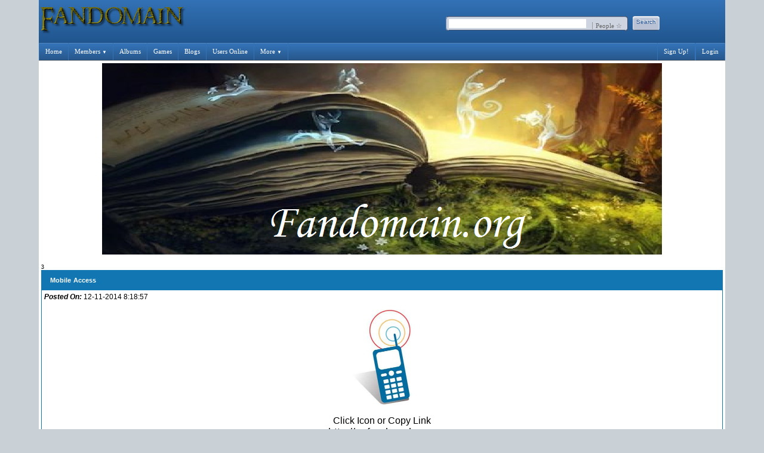

--- FILE ---
content_type: text/html; charset=UTF-8
request_url: http://www.fandomain.org/view_news.php?news_id=3
body_size: 3005
content:
<!DOCTYPE html>
<!-- Top.php -->
<html>
<head>
<title>FanDomain.org</title>
<meta name="description" content="fandomain, text based role playing, creative writing, social networking, roleplay, online, role play, roleplaying, roleplayer, rpg, roleplaying game, role playing games, character roleplay, fantasy roleplay, fantasy rpg, role play site, interactive writing, blogs, fanfiction, poetry, medieval rp, myths and legends" />
<meta name="keywords" content="fandomain, text based role playing, creative writing, social networking, roleplay, online, role play, roleplaying, roleplayer, rpg, roleplaying game, role playing games, character roleplay, fantasy roleplay, fantasy rpg, role play site, interactive writing, blogs, fanfiction, poetry, medieval rp, myths and legends" />
<meta name="title" content="FanDomain.org" />
<meta name="copyright" content="Copyright 2008, Buddy Zone" />
<meta NAME="rating" content="safe for kids" />
<meta NAME="distribution" content="global" />
<meta NAME="classification" content="Portal" />
<meta NAME="revisit-after" content="3 Days" />
<meta NAME="robots" content="index,follow" />
<meta name="Creator" content="Ankur Jain, vastal1980@hotmail.com, www.vastal.com" />
<meta name="Publisher" content="www.vastal.com, Ankur Jain" />
<meta name="Author" content="www.vastal.com, Ankur Jain, vastal1980@hotmail.com" />
<meta http-equiv="Content-Type" content="text/html; charset=iso-8859-1" />
<meta name="copyright" content="Copyright 2008, " />
<meta name="distribution" content="global" />
<meta name="rating" content="general, safe for kids" />
<meta name="robots" content="index,follow" />
<meta name="Revisit-After" content="3 Days" />
<meta name="Creator" content="Ankur Jain, vastal1980@hotmail.com, Vastal I-Tech &amp; Co., www.vastal.com" />
<meta name="Publisher" content=", Vastal I-Tech &amp; Co." />
<meta name="Author" content="Ankur Jain, vastal1980@hotmail.com, Vastal I-Tech &amp; Co., www.vastal.com" />
<meta http-equiv="Content-Type" content="text/html; charset=ISO-8859-1" /><link rel="stylesheet" type="text/css" href="styles/css.css" />
<link rel="stylesheet" type="text/css" href="styles/css_t.css" />
<link rel="stylesheet" type="text/css" href="styles/myspace_css.css" />
<link rel="stylesheet" type="text/css" href="styles/css_profile.css" />
<link rel="stylesheet" type="text/css" href="styles/screen.css" media="screen" />
<link rel="stylesheet" type="text/css" href="styles/messages.css" />
<link rel="stylesheet" type="text/css" href="styles/menu.css" />
<link rel="stylesheet" type="text/css" href="styles/new_css.css" />
<link rel="stylesheet" type="text/css" href="styles/new_css_pets.css" />


<!--<script language="javascript" src="chat_im/js/ajax_main_site.js" type="text/javascript"></script>
<script language="javascript" src="js/ajax_notifications.js" type="text/javascript"></script>
<script language="javascript">
function initialize_all()
{
	initialize_chat();
	initialize_notifications();
}
</script>-->

<script language="javascript" type="text/javascript" src="footer_chat/jquery/jquery.js"></script>
<script language="javascript" type="text/javascript" src="footer_chat/jquery/jquery_ui.js"></script>
<script language="javascript" type="text/javascript" src="footer_chat/js/jquery_cookie.js"></script>

<script language="javascript" type="text/javascript" src="jquery/jquery.js"></script>

<!-- Footer Chat JavaScripts -->
<!--
<link rel="stylesheet" type="text/css" href="footer_chat/styles/main.css" />
<link rel="stylesheet" type="text/css" href="footer_chat/styles/chat_window.css" />
<link rel="stylesheet" type="text/css" href="footer_chat/styles/messages_panel.css" />
<link rel="stylesheet" type="text/css" href="footer_chat/styles/chats_panel.css" />
<link rel="stylesheet" type="text/css" href="footer_chat/styles/settings_panel.css" />

<script language="javascript" type="text/javascript" src="footer_chat/jquery/jquery.js"></script>
<script language="javascript" type="text/javascript" src="footer_chat/jquery/jquery_ui.js"></script>
<script language="javascript" type="text/javascript" src="footer_chat/js/jquery_cookie.js"></script>

<script language="javascript" type="text/javascript" src="js/chat_window.js"></script>

<link href="footer_chat/jquery/jquery_ui_css/jquery-ui-1.8.7.custom.css" rel="stylesheet" type="text/css" media="screen" />
<script language="javascript" type="text/javascript" src="footer_chat/js/cookies.js"></script>
	
-->
<!-- Footer Chat JavaScripts -->

<link rel="stylesheet" href="styles/prettyPhoto.css" type="text/css" media="screen" charset="utf-8" />
<script src="js/jquery.prettyPhoto.js" type="text/javascript" charset="utf-8"></script><!--[if lte IE 7]>
<style type="text/css">
html .jquerycssmenu{height: 1%;} /*Holly Hack for IE7 and below*/
</style>
<![endif]-->
<script src="js/menu.js" type="text/javascript"></script>
<script src="menu/SpryMenuBar.js" type="text/javascript"></script>
<link href="menu/SpryMenuBarHorizontal.css" rel="stylesheet" type="text/css" />
<!-- Popup box here -->
<script language="javascript" src="jquery/popbox/popup.js" type="text/javascript"></script>
<!-- Popup box here -->
</head>
<body>
<script type="text/javascript"> 
	//<![CDATA[
var BuddyZone = {};
var BuddyZoneRes = {};
//]]>
</script>
<script type="text/javascript" src="js/jquery_menu.js"></script>
<!-- Nav.php -->
<table id="top_background_image_class" align="center" class="header_color_class">
<tr>
<td>
<!-- START LOGO-->
<div id="logo">
<a href="index.php"><img src="images/logo.png" alt="Logo" /></a>
</div>
<!-- END LOGO-->
</td>
<td>
<div id="banner-top">
<!-- START TOP BANNER-->
<!-- ad code -->
<br />
<form name="SearchFormTop" method="get" action='search_profiles.php'><div id="searchheader" class="profile"><form style="margin: 0pt; padding: 0pt;"> <input id="search_t" type='hidden' name='type' value='1'>  <div class="srchfield"><div><div><input type="text1" name="searchrequest" id="search_q" class="srchTextfld" size="30" maxlength="200" value="" align="MIDDLE"> <div id="srchMenu"><span class="loc2"><a id="searchTypeValue" onClick="bdnav.openSearchTypes();" onMouseOut="bdnav.hideSearchTypes();">People &#9734;</a></span><div id="srchMenuList" onMouseOver="bdnav.srchMenuList(true);" onMouseOut="bdnav.srchMenuList(false);"><ul><li></li></ul></div></div></div></div></div> 
<div class="srchButton"><div><input id="submit" type="submit" value="Search"></div></div> 
</form>
<!-- ad code -->
</div>
</td>
</tr>
</table>

<table align="center" cellpadding="0" cellspacing="0" width="1150px">
<tr>
<td class="menu_background">
<div id="topnav">
<ul id="leftNav">
		
<li><table class="rail"><tr class="menu_background"><td class="rail"><img src = "images/spacer.gif" alt=""/></td></tr></table><a href="index.php">Home</a></li>
	
<li>
<table class="rail"><tr class="menu_background"><td class="rail">
<img src = "images/spacer.gif" alt=""/></td></tr></table><a href="browse.php" id="nav1" onmouseover="bdnav.toggle('1',true);"onmouseout="bdnav.toggle('1',false);">Members&nbsp;<small>&#9660;</small></a>
</li>

<li><table class="rail"><tr class="menu_background"><td class="rail"><img src = "images/spacer.gif" alt=""/></td></tr></table><a href="view_all_galleries.php">Albums</a></li>
<li><table class="rail"><tr class="menu_background"><td class="rail"><img src = "images/spacer.gif" alt=""/></td></tr></table><a href="games.php">Games</a></li>
<li><table class="rail"><tr class="menu_background"><td class="rail"><img src = "images/spacer.gif" alt=""/></td></tr></table><a href="blog_public.php">Blogs</a></li>

<li><table class="rail"><tr class="menu_background"><td class="rail"><img src = "images/spacer.gif" alt=""/></td></tr></table><a href="online_people.php">Users Online</a></li>
<li><table class="rail"><tr class="menu_background"><td class="rail"><img src = "images/spacer.gif" alt=""/></td></tr></table><a href="#" id="nav4" onmouseover="bdnav.toggle('4',true);"onmouseout="bdnav.toggle('4',false);">More&nbsp;<small>&#9660;</small></a></li>
<li><table class="rail"><tr class="menu_background"><td class="rail"><img src = "images/spacer.gif" alt=""/></td></tr></table></ul>
<ul id="rightNav">
<li>
<table class="rail"><tr class="menu_background"><td class="rail"><img src = "images/spacer.gif" alt=""/></td></tr></table><a href="join_us.php">Sign Up!</a><table class="rail"><tr class="menu_background"><td class="rail"><img src = "images/spacer.gif" alt=""/></td></tr></table>
</li>
<li>
<table class="rail"><tr class="menu_background"><td class="rail"><img src = "images/spacer.gif" alt=""/></td></tr></table><a href="login.php">Login</a><table class="rail"><tr class="menu_background"><td class="rail"><img src = "images/spacer.gif" alt=""/></td></tr></table>
</li>
	
</ul></div> 
<div id="subnav">

<ul id="subNav1" onmouseover="bdnav.subToggle('1',true);" onmouseout="bdnav.subToggle('1',false);">
<li><a href="browse.php" class="top_nav_black">Browse Members</a></li>
<li><a href="online_people.php" class="top_nav_black">Online Members</a></li>
<li><a href='most_popular.php' class="top_nav_black">Popular</a>
</ul>

	


<ul id="subNav4" onmouseover="bdnav.subToggle('4',true);" onmouseout="bdnav.subToggle('4',false);">
<li><a href='invite.php'>Invite Friends</a></li>
<li><a href='my_messages.php?folder=inbox'>My Messages</a></li>
<li><a href='blog.php'>My Blog</a></li>
<li><a href='message_board.php'>Forum</a></li>
<li><a href='polls.php'>Polls</a></li>
<li><a href='groups.php'>Groups</a></li>
<li><a href='events.php'>Events</a></li>
<li><a href='view_bookmarks.php'>Bookmarks</a></li>
<li><a href='classified.php'>Classifieds</a></li>
<li><a href='my_journal.php'>Journal</a></li>
<li><a href="my_calendar.php">Calendar</a></li>
<li><a href="videos.php">Videos</a></li>
</ul>

<iframe frameborder="0" id="framer"></iframe></div>
</td>
</tr>


<tr>
<td height="1" bgcolor="#999999"></td>
</tr>
</table>

<table align="center" cellpadding="4" cellspacing="0" width="1150px" bgcolor="#FFFFFF">
<tr>
<td>
<div align='center'>
<!-- top banner ad code here -->
<center><Img src="http://www.fandomain.org/ads_images/fando%20banner.png">





	
<!-- top banner ad code here -->
</div>
</td>
</tr>
<tr>
<td width="100%" bgcolor="#FFFFFF">3<!-- middle_content -->
<table width="100%" border="0" cellspacing="0" cellpadding="4" class="dark_b_border2">
<tr>
<td class="dark_blue_white2">
<strong>&nbsp;Mobile Access</strong></span></div>
</td>
</tr>

<tr><td>
<table width="100%" border="0" cellspacing="0" cellpadding="0" class='txt_label'>
<tr>
<td class='txt_label'>
<b><i>Posted On:</i></b> 12-11-2014 8:18:57<br>
<br>
<center><A Href="http://m.fandomain.org"><img src="http://www.fandomain.org/news/9_news_90998.jpg" width=100><a></a>
<br><br>

<font size="3">Click Icon or Copy Link<br><font size="4">http://m.fandomain.org<br><!-- middle_content -->

</td></tr>
</table>
</table>
<!-- middle_content -->
</table>

<!-- Middle Text -->
</td>
</tr>
</table>

<table align="center" cellpadding="0" cellspacing="0" class="footer_background">
<tr>
<td width="100%">
<div id="footer">
<!--
<div class="footer-sponsor" align="center">
-->
<!-- Ads Area -->
<!-- Ads Area -->
<!--
</div>
-->
<p>
<a href="tos.php">TOS</a> | <a href="privacy_policy.php">Privacy Policy</a> | <a href="aff_banner_code.php">Promote Our Site</a> | <a href="contact_us.php">Contact Us</a> | <a href="advertise.php">Advertise with Us</a> | <a href="about_us.php">About Us</a> <br />
Copyright 2009, Fan Domain 
<br />
Page generated in 0.003 secs | Powered By <a href="http://www.vastal.com" class="bottom">Buddy Zone</a>
</p>  
</div>
</div><!-- END CONTAINER -100% WIDTH -->
<br />
</td>
</tr>
</table>
</body>
</html>


--- FILE ---
content_type: text/css
request_url: http://www.fandomain.org/styles/css.css
body_size: 36362
content:
.white {
	FONT-WEIGHT: normal; FONT-SIZE: 10px; COLOR: #ffffff; FONT-FAMILY: Arial, Arial, Helvetica, sans-serif; TEXT-DECORATION: none
}
.dark_blue {
	FONT-WEIGHT: bold; FONT-SIZE: 11px; COLOR: #000099; FONT-FAMILY: Arial, Arial, Helvetica, sans-serif; TEXT-DECORATION: none
}
.red {
	FONT-WEIGHT: normal; FONT-SIZE: 11px; COLOR: #ff0000; FONT-FAMILY: Arial, Arial, Helvetica, sans-serif; TEXT-DECORATION: none
}
.bold_gray {
	FONT-WEIGHT: bold;
    FONT-SIZE: 10px;
    COLOR: #000000;
    FONT-FAMILY: Arial, Arial, Helvetica, sans-serif;
    TEXT-DECORATION: none;
}
.bold_gray:hover {
	FONT-WEIGHT: bold;
    FONT-SIZE: 10px;
    COLOR: #000000;
    FONT-FAMILY: Arial, Arial, Helvetica, sans-serif;
    TEXT-DECORATION: underline;
}

.small_gray {
	FONT-WEIGHT: bold; FONT-SIZE: 9px; COLOR: #666666; FONT-FAMILY: Arial, Arial, Helvetica, sans-serif; TEXT-DECORATION: none
}
.red_desc {
	FONT-WEIGHT: normal; FONT-SIZE: 11px; COLOR: #cc0000; FONT-FAMILY: Arial, Arial, Helvetica, sans-serif; TEXT-DECORATION: none
}
.bold_blue {
	FONT-WEIGHT: bold; FONT-SIZE: 11px; COLOR: #6699cc; FONT-FAMILY: Arial, Arial, Helvetica, sans-serif; TEXT-DECORATION: none
}
.light_orange {
	FONT-WEIGHT: bold; FONT-SIZE: 11px; COLOR: #ff9900; FONT-FAMILY: Arial, Arial, Helvetica, sans-serif; TEXT-DECORATION: none
}
.box_manish1 {
	BORDER-RIGHT: #000000; BORDER-TOP: #000000; FONT-WEIGHT: normal; FONT-SIZE: 10px; BORDER-LEFT: #000000; COLOR: #000000; BORDER-BOTTOM: #000000; FONT-FAMILY: Arial, Arial, Helvetica, sans-serif; TEXT-DECORATION: none
}
.box_manish2 {
	BORDER-RIGHT: #000000 1px solid; BORDER-TOP: #000000 1px solid; FONT-SIZE: 10px; BORDER-LEFT: #000000 1px solid; COLOR: #000000; BORDER-BOTTOM: #000000 1px solid; FONT-FAMILY: Arial, Arial, Helvetica, sans-serif; BACKGROUND-COLOR: #f9f9f9; TEXT-DECORATION: none
}
.box_manish {
	BORDER-RIGHT: #000000 1px solid; BORDER-TOP: #000000 1px solid; FONT-WEIGHT: normal; FONT-SIZE: 10px; BORDER-LEFT: #000000 1px solid; COLOR: #000000; BORDER-BOTTOM: #000000 1px solid; FONT-FAMILY: Arial, Arial, Helvetica, sans-serif; BACKGROUND-COLOR: #f9f9f9
}
.game_action {
	FONT-WEIGHT: bold; FONT-SIZE: 11px; COLOR: #e06c55; FONT-FAMILY: Arial, Arial, Helvetica, sans-serif
}
.game_arcade {
	FONT-WEIGHT: bold; FONT-SIZE: 11px; COLOR: #a59071; FONT-FAMILY: Arial, Arial, Helvetica, sans-serif
}
.game_board {
	FONT-WEIGHT: bold; FONT-SIZE: 11px; COLOR: #e5823e; FONT-FAMILY: Arial, Arial, Helvetica, sans-serif
}
.game_puzzle {
	FONT-WEIGHT: bold; FONT-SIZE: 11px; COLOR: #d39134; FONT-FAMILY: Arial, Arial, Helvetica, sans-serif
}
.game_sports {
	FONT-WEIGHT: bold; FONT-SIZE: 11px; COLOR: #7ea362; FONT-FAMILY: Arial, Arial, Helvetica, sans-serif
}
.game_trivia {
	FONT-WEIGHT: bold; FONT-SIZE: 11px; COLOR: #749f98; FONT-FAMILY: Arial, Arial, Helvetica, sans-serif
}
.2side {
	BORDER-RIGHT: #000000 1px solid; BORDER-TOP: #000000 0px solid; BORDER-LEFT: #000000 1px solid; BORDER-BOTTOM: #000000 0px solid
}
.box {
	BORDER-RIGHT: #000000 1px solid; BORDER-TOP: #000000 1px solid; FONT-SIZE: 11px; BORDER-LEFT: #000000 1px solid; COLOR: #000000; BORDER-BOTTOM: #000000 1px solid; FONT-FAMILY: Arial, Arial, Helvetica, sans-serif; BACKGROUND-COLOR: #ffffff; TEXT-DECORATION: none
}
.box_only {
	BORDER-RIGHT: #000000; BORDER-TOP: #000000; FONT-SIZE: 11px; BORDER-LEFT: #000000; COLOR: #000000; BORDER-BOTTOM: #000000; FONT-FAMILY: Arial, Arial, Helvetica, sans-serif; BACKGROUND-COLOR: #bfdcfb; TEXT-DECORATION: none
}
.table_border {
	BORDER-RIGHT: #000000 1px solid; BORDER-TOP: #000000 1px solid; BORDER-LEFT: #000000 1px solid; BORDER-BOTTOM: #000000 1px solid
}
.td_border {
	BORDER-RIGHT: #0fa356 1px solid; BORDER-TOP: #0fa356 1px solid; BORDER-LEFT: #0fa356 1px solid; BORDER-BOTTOM: #0fa356 1px solid
}
.bluse_2side {
	BORDER-RIGHT: #0033cc 1px solid; BORDER-TOP: #0033cc 1px solid; BORDER-LEFT: #0033cc 1px solid; BORDER-BOTTOM: #0033cc 0px solid; BACKGROUND-COLOR: #cfe0fa
}
.right_border {
	BORDER-RIGHT: #cccccc 1px solid; BORDER-TOP: #cccccc 0px solid; FONT-SIZE: 11px; BORDER-LEFT: #cccccc 0px solid; COLOR: #000000; BORDER-BOTTOM: #cccccc 0px solid; FONT-FAMILY: Arial, Arial, Helvetica, sans-serif; TEXT-DECORATION: none
}
.box_new {
	BORDER-RIGHT: #000000 1px solid; BORDER-TOP: #000000 1px solid; FONT-SIZE: 10px; BORDER-LEFT: #000000 1px solid; COLOR: #000000; BORDER-BOTTOM: #000000 1px solid; FONT-FAMILY: Arial, Arial, Helvetica, sans-serif; BACKGROUND-COLOR: #bfdcfb; TEXT-DECORATION: none
}
.4side {
	BORDER-RIGHT: #993300 1px solid; BORDER-TOP: #993300 1px solid; BORDER-LEFT: #993300 1px solid; BORDER-BOTTOM: #993300 1px solid
}
.blue_txt {
	FONT-WEIGHT: normal; FONT-SIZE: 11px; COLOR: #0066ff; FONT-FAMILY: Arial, Arial, Helvetica, sans-serif; TEXT-DECORATION: none
}
.brown_txt {
	FONT-WEIGHT: normal; FONT-SIZE: 11px; COLOR: #cc6600; FONT-FAMILY: Arial, Arial, Helvetica, sans-serif; TEXT-DECORATION: none
}
.bold_brown {
	FONT-WEIGHT: bold; FONT-SIZE: 12px; COLOR: #cc6600; FONT-FAMILY: Arial, Arial, Helvetica, sans-serif; TEXT-DECORATION: none
}
.box_manish {
	BORDER-RIGHT: #996600 1px solid; BORDER-TOP: #996600 1px solid; FONT-SIZE: 10px; BORDER-LEFT: #996600 1px solid; COLOR: #000000; BORDER-BOTTOM: #996600 1px solid; FONT-FAMILY: Arial, Arial, Helvetica, sans-serif; BACKGROUND-COLOR: #faf9f1; TEXT-DECORATION: none
}
.white_txt {
	FONT-WEIGHT: normal; FONT-SIZE: 11px; COLOR: #000000; FONT-FAMILY: Arial, Arial, Helvetica, sans-serif; TEXT-DECORATION: none
}
.button {
	BORDER-RIGHT: #ff9900 1px solid; PADDING-RIGHT: 2px; BORDER-TOP: #ff9900 1px solid; PADDING-LEFT: 2px; FONT-WEIGHT: bold; FONT-SIZE: 12px; BACKGROUND-IMAGE: url(index_45.jpg); PADDING-BOTTOM: 1px; BORDER-LEFT: #ff9900 1px solid; COLOR: #ffffff; PADDING-TOP: 1px; BORDER-BOTTOM: #ff9900 1px solid; BACKGROUND-REPEAT: repeat; FONT-FAMILY: Arial, Helvetica, sans-serif; HEIGHT: 28px
}
.white_bold {
	FONT-WEIGHT: bold; FONT-SIZE: 12px; COLOR: #000000; FONT-FAMILY: Arial, Helvetica, sans-serif; TEXT-DECORATION: none
}
.TOO_LINK {
	FONT-WEIGHT: normal; FONT-SIZE: 9px; COLOR: #993300; FONT-FAMILY: Arial, Arial, Helvetica, sans-serif; TEXT-DECORATION: none
}
.bold_black {
	FONT-WEIGHT: bold; FONT-SIZE: 13px; COLOR: #000000; FONT-FAMILY: Arial, Arial, Helvetica, sans-serif; TEXT-DECORATION: none
}
.bold_red {
	FONT-WEIGHT: bold; FONT-SIZE: 13px; COLOR: #ff0000; FONT-FAMILY: Arial, Arial, Helvetica, sans-serif; TEXT-DECORATION: none
}
.bold_green {
	FONT-WEIGHT: bold; FONT-SIZE: 10px; COLOR: #00ff00; FONT-FAMILY: Arial, Arial, Helvetica, sans-serif; TEXT-DECORATION: none
}
.bold_blue1 {
	FONT-WEIGHT: bold; FONT-SIZE: 13px; COLOR: #0000ff; FONT-FAMILY: Arial, Arial, Helvetica, sans-serif; TEXT-DECORATION: none
}
.bold_black1 {
	FONT-WEIGHT: bold; FONT-SIZE: 13px; COLOR: #000000; FONT-FAMILY: Arial, Arial, Helvetica, sans-serif; TEXT-DECORATION: none
}
.dark_blue1 {
	FONT-WEIGHT: bold; FONT-SIZE: 13px; COLOR: #000099; FONT-FAMILY: Arial, Arial, Helvetica, sans-serif; TEXT-DECORATION: none
}
.tr_head {
	FONT-WEIGHT: bold; FONT-SIZE: 11px; COLOR: #ffffff; FONT-FAMILY: Arial, Arial, Helvetica, sans-serif; BACKGROUND-COLOR: #8fa7bf; TEXT-DECORATION: none
}
.tr_row {
	FONT-WEIGHT: normal; FONT-SIZE: 11px; COLOR: #000000; FONT-FAMILY: Arial, Arial, Helvetica, sans-serif; BACKGROUND-COLOR: #bcdfe9; TEXT-DECORATION: none
}
.white_link {
	FONT-WEIGHT: normal; FONT-SIZE: 11px; COLOR: #ffffff; FONT-FAMILY: Arial, Arial, Helvetica, sans-serif; TEXT-DECORATION: none
}
.red_blink {
	TEXT-DECORATION: blink
}
.bold_red_small {
	FONT-WEIGHT: bold; FONT-SIZE: 11px; COLOR: #ff0000; FONT-FAMILY: Arial, Arial, Helvetica, sans-serif; TEXT-DECORATION: none
}

body
{
    visibility: visible;
    background-color: #c9d0d6;
    /*background-image:url('http://www.realmoforderroleplay.com/images/new_images/main_background.jpg');*/
    background-repeat:no-repeat;
	background-size:100% 100%;
    margin-left: auto;
    margin-right: auto;
    background-position:center;
    font-size: 0.6em; 
    height: 100%;
	margin-top:0px; 
}

.menu {
	FONT-WEIGHT: bold; FONT-SIZE: 9px; COLOR: #ffffff; FONT-FAMILY: Tahoma; TEXT-DECORATION: none
}
.search {
	FONT-WEIGHT: bold; FONT-SIZE: 11px; COLOR: #ffffff; FONT-FAMILY: Tahoma
}
.detination {
	FONT-WEIGHT: bold; FONT-SIZE: 11px; COLOR: #6e7db4; FONT-FAMILY: Tahoma
}
.style1 {
	COLOR: #f4bb3a
}
.text_gray {
	FONT-SIZE: 11px; COLOR: #818181; FONT-FAMILY: Tahoma
}
.orange {
	BACKGROUND-COLOR: orange
}
.style2 {
	FONT-SIZE: 9px; COLOR: #777777; FONT-FAMILY: Tahoma; TEXT-DECORATION: none
}
.style3 {
	FONT-SIZE: 11px; COLOR: #ffffff; FONT-FAMILY: Tahoma
}
.news {
	FONT-SIZE: 11px; COLOR: #818181; FONT-FAMILY: Tahoma
}
.blue {
	COLOR: #6e7db4
}
.style5 {
	FONT-SIZE: 10px; COLOR: #6e7db4
}
.box_manishmanish {
	FONT-SIZE: 10px; MARGIN-BOTTOM: 0px; WIDTH: 121px; HEIGHT: 17px
}

.txt_label 
{
	FONT-WEIGHT: normal;
    FONT-SIZE: 12px;
    COLOR: #000000;
    FONT-FAMILY: Arial;
}

.txt_label_bold
{
	FONT-WEIGHT: normal;
    FONT-SIZE: 11px;
    COLOR: #000000;
    FONT-FAMILY: Arial;
}

.nametext {
	FONT-WEIGHT: bold;
    FONT-SIZE: 14px;
    COLOR: #000000;
    FONT-FAMILY: Arial;
}

.err_class {
	FONT-WEIGHT: bold;
    FONT-SIZE: 11px;
    COLOR: red;
    FONT-FAMILY: Tahoma;
}

.txt_note {
	FONT-SIZE: 11px; COLOR: #ff7f02
}
.txt_desc {
	FONT-SIZE: 11px; COLOR: #4d3591; FONT-FAMILY: Tahoma
}
.txt_desc:hover {
	FONT-SIZE: 11px; COLOR: #0000ff; FONT-FAMILY: Tahoma
}
.txt_link {
	FONT-WEIGHT: bold; FONT-SIZE: 12px; COLOR: #6e7db4; FONT-FAMILY: Arial
}
.txt_link:hover {
	FONT-WEIGHT: bold; FONT-SIZE: 12px; COLOR: #ffbb3a; FONT-FAMILY: Arial
}
.txt_black {
	FONT-SIZE: 10px; COLOR: #000000; FONT-FAMILY: Tahoma
}
.txt_topic_over {
	COLOR: #f4bb3a
}

.txt_topic 
{
	font-weight: bold; 
	font-size: 11px; 
	color: #ac670b; 
	font-family: Tahoma;
}

.txt_href 
{
	FONT-WEIGHT: bold; FONT-SIZE: 10px; COLOR: #ac670b; FONT-FAMILY: Arial
}
.txt_href:hover {
	FONT-WEIGHT: bold; FONT-SIZE: 10px; COLOR: #ffffff; FONT-FAMILY: Arial
}
.big_href {
	FONT-WEIGHT: bold; FONT-SIZE: 12px; COLOR: #ac670b; FONT-FAMILY: Arial
}
.big_href:hover {
	FONT-WEIGHT: bold; FONT-SIZE: 12px; COLOR: #ffffff; FONT-FAMILY: Arial
}
.bgorange {
	BACKGROUND-COLOR: #ffbb3a
}
.txt_error {
	FONT-WEIGHT: bold; FONT-SIZE: 10px; COLOR: #ffbf0f; FONT-FAMILY: Arial
}
.list_table {
	BACKGROUND-COLOR: #ffcc66
}
.list_head {
	BACKGROUND-COLOR: #ffffff
}
.list_row {
	BACKGROUND-COLOR: #cccccc
}
a
{
	FONT-WEIGHT: normal;
    FONT-SIZE: 11px;
    COLOR: #000000;
    FONT-FAMILY: Tahoma;
    text-decoration:none;
}
a:hover
{
	FONT-WEIGHT: normal;
    FONT-SIZE: 11px;
    COLOR: #000000;
    FONT-FAMILY: Tahoma;
    text-decoration:underline;
}
.nav
{
	FONT-WEIGHT: normal;
    FONT-SIZE: 11px;
    COLOR: #FFFFFF;
    FONT-FAMILY: Tahoma;
    text-decoration:none;
}
.nav:hover
{
	FONT-WEIGHT: normal;
    FONT-SIZE: 11px;
    COLOR: #FFFFFF;
    FONT-FAMILY: Tahoma;
    text-decoration:underline;
}

.w_bold {
	PADDING-LEFT: 10px; FONT-WEIGHT: bold; FONT-SIZE: 11px; WORD-SPACING: 0.1em; COLOR: #ffffff; FONT-FAMILY: Arial, Arial, Helvetica, sans-serif; HEIGHT: 25px; BACKGROUND-COLOR: #397594; TEXT-DECORATION: none
}
.blue_border {
	BORDER-RIGHT: #397594 1px solid; BORDER-TOP: #397594 1px solid; FONT-WEIGHT: normal; FONT-SIZE: 11px; BORDER-LEFT: #397594 1px solid; BORDER-BOTTOM: #397594 1px solid; FONT-FAMILY: Arial, Arial, Helvetica, sans-serif; BACKGROUND-COLOR: #dae8f3
}
.dark_blue_white {
	PADDING-LEFT: 10px; FONT-WEIGHT: bold; FONT-SIZE: 11px; WORD-SPACING: 0.1em; COLOR: #ffffff; FONT-FAMILY: Arial, Arial, Helvetica, sans-serif; HEIGHT: 25px; BACKGROUND-COLOR: #00309c; TEXT-DECORATION: none
}
.dark_purple_white_old {
	PADDING-LEFT: 10px; FONT-WEIGHT: bold; FONT-SIZE: 11px; WORD-SPACING: 0.1em; COLOR: #ffffff; FONT-FAMILY: Arial, Arial, Helvetica, sans-serif; HEIGHT: 25px; BACKGROUND-COLOR: #6c09c8; TEXT-DECORATION: none
}
.dark_purple_border {
	BORDER-RIGHT: #9c65ce 1px solid; BORDER-TOP: #9c65ce 1px solid; FONT-WEIGHT: normal; FONT-SIZE: 11px; BORDER-LEFT: #9c65ce 1px solid; BORDER-BOTTOM: #9c65ce 1px solid; FONT-FAMILY: Arial, Arial, Helvetica, sans-serif; BACKGROUND-COLOR: #e7ebf7
}
.dark_white {
	PADDING-LEFT: 10px; FONT-WEIGHT: bold; FONT-SIZE: 11px; WORD-SPACING: 0.1em; COLOR: #ffffff; FONT-FAMILY: Arial, Arial, Helvetica, sans-serif; HEIGHT: 25px; BACKGROUND-COLOR: #f7f7f7; TEXT-DECORATION: none
}
.dark_white1 {
	BACKGROUND-COLOR: #e7ebf7
}
.dark_black_border {
	BORDER-RIGHT: #397594 1px solid; BORDER-TOP: #397594 1px solid; FONT-WEIGHT: normal; FONT-SIZE: 11px; BORDER-LEFT: #397594 1px solid; COLOR: #cccccc; BORDER-BOTTOM: #397594 1px solid; FONT-FAMILY: Arial, Arial, Helvetica, sans-serif; BACKGROUND-COLOR: #397594
}
.dark_white3 {
	PADDING-LEFT: 10px; FONT-WEIGHT: bold; FONT-SIZE: 11px; WORD-SPACING: 0.1em; COLOR: #ffffff; FONT-FAMILY: Arial, Arial, Helvetica, sans-serif; HEIGHT: 25px; BACKGROUND-COLOR: #ffffff; TEXT-DECORATION: none
}


.dark_orange_border
{
	BORDER-RIGHT: #FFA800 2px solid;
    BORDER-TOP: #FFA800 2px solid;
    FONT-WEIGHT: normal;
    FONT-SIZE: 11px;
    BORDER-LEFT: #FFA800 2px solid;
    BORDER-BOTTOM: #FFA800 2px solid;
    FONT-FAMILY: Arial, Arial, Helvetica, sans-serif;
    BACKGROUND-COLOR: #FFFFFF;
}

.dark_orange_white 
{
	PADDING-LEFT: 10px;
    FONT-WEIGHT: bold;
    FONT-SIZE: 11px;
    WORD-SPACING: 0.1em;
    COLOR: #ffffff;
    FONT-FAMILY: Arial, Arial, Helvetica, sans-serif;
    HEIGHT: 25px;
    BACKGROUND-COLOR: #FFA800;
    TEXT-DECORATION: none;
}


.dark_purple_white {
	PADDING-LEFT: 10px; FONT-WEIGHT: bold; FONT-SIZE: 11px; WORD-SPACING: 0.1em; COLOR: #ffffff; FONT-FAMILY: Arial, Arial, Helvetica, sans-serif; HEIGHT: 25px; BACKGROUND-COLOR: #3333ff; TEXT-DECORATION: none
}


.dark_b_border2
{
	border-right:#1176b1 1px solid;
    border-top: #1176b1 1px solid;
    border-left: #1176b1 1px solid;
    border-bottom: #1176b1 1px solid;	
    font-weight: normal;
    font-size: 11px;
    font-family: Arial, Arial, Helvetica, sans-serif;
    background-color: #FFFFFF;
	padding:0px;
}

.dark_blue_white2 
{
	PADDING-LEFT: 10px;
    FONT-WEIGHT: bold;
    FONT-SIZE: 11px;
    WORD-SPACING: 0.1em;
    COLOR: #FFFFFF;
    FONT-FAMILY: Arial, Arial, Helvetica, sans-serif;
    HEIGHT: 25px;
    BACKGROUND-COLOR:#1176b1;
    TEXT-DECORATION: none;
}

.dark_purple_white {
	PADDING-LEFT: 10px; FONT-WEIGHT: bold; FONT-SIZE: 11px; WORD-SPACING: 0.1em; COLOR: #ffffff; FONT-FAMILY: Arial, Arial, Helvetica, sans-serif; HEIGHT: 25px; BACKGROUND-COLOR: #3333ff; TEXT-DECORATION: none
}

.top_nav
{
	FONT-WEIGHT: normal;
    FONT-SIZE: 11px;
    COLOR: #FFFFFF;
    FONT-FAMILY: Arial;
    font-weight: bold;
    text-decoration: none;
}

.top_nav_back
{
	FONT-WEIGHT: normal;
    FONT-SIZE: 11px;
    COLOR: #FFFFFF;
    FONT-FAMILY: Arial;
    font-weight: bold;
    text-decoration: none;
	text-align:right;
	height:31px;
}


.top_nav:hover
{
	FONT-WEIGHT: normal;
    FONT-SIZE: 11px;
    COLOR: #FFFFFF;
    FONT-FAMILY: Arial;
    font-weight: bold;
    text-decoration: underline;
}

.top_nav_black
{
	FONT-WEIGHT: normal;
    FONT-SIZE: 11px;
    COLOR: #FFFFFF;
    FONT-FAMILY: Arial;
    font-weight: bold;
    text-decoration: none;
}

.top_nav_black:hover
{
	FONT-WEIGHT: normal;
    FONT-SIZE: 11px;
    COLOR: #FFFFFF;
    FONT-FAMILY: Arial;
    font-weight: bold;
    text-decoration: underline;
}

.center_box
{
	FONT-WEIGHT: normal;
    FONT-SIZE: 11px;
    COLOR: #000000;
    FONT-FAMILY: Arial;
    font-weight: bold;
    text-decoration: none;
}
.center_box:hover
{
	FONT-WEIGHT: normal;
    FONT-SIZE: 11px;
    COLOR: #000000;
    FONT-FAMILY: Arial;
    font-weight: bold;
    text-decoration: underline;
}

.border_links_table_index
{
	BORDER-RIGHT: #C0C0C0 1px solid;
    BORDER-TOP: #C0C0C0 1px solid;
    FONT-WEIGHT: normal;
    FONT-SIZE: 11px;
    BORDER-LEFT: #C0C0C0 1px solid;
    BORDER-BOTTOM: #C0C0C0 1px solid;
    FONT-FAMILY: Arial, Arial, Helvetica, sans-serif;
    BACKGROUND-COLOR: #EFEFEF;
}


.banner_table_index
{
	BORDER-RIGHT: #000000 1px solid;
    BORDER-TOP: #000000 1px solid;
    FONT-WEIGHT: normal;
    FONT-SIZE: 11px;
    BORDER-LEFT: #000000 1px solid;
    BORDER-BOTTOM: #000000 1px solid;
    FONT-FAMILY: Arial, Arial, Helvetica, sans-serif;
    BACKGROUND-COLOR: #009FC6;
}

.orange_table_border
{
	BORDER-RIGHT: #1176b1 1px solid;
    BORDER-TOP: #1176b1 1px solid;
    FONT-WEIGHT: normal;
    FONT-SIZE: 11px;
    BORDER-LEFT: #1176b1 1px solid;
    BORDER-BOTTOM: #1176b1 1px solid;
    FONT-FAMILY: Arial, Arial, Helvetica, sans-serif;
    BACKGROUND-COLOR: #FFFFFF;
}

.orange_table_top {
	PADDING-LEFT: 10px;
    FONT-WEIGHT: bold;
    FONT-SIZE: 11px;
    WORD-SPACING: 0.1em;
    COLOR: #FFFFFF;
    FONT-FAMILY: Arial, Arial, Helvetica, sans-serif;
    HEIGHT: 25px;
    BACKGROUND-COLOR:#1176b1;
    TEXT-DECORATION: none;
}

.blue_table_border
{
	BORDER-RIGHT: #1176b1 1px solid;
    BORDER-TOP: #1176b1 1px solid;
    FONT-WEIGHT: normal;
    FONT-SIZE: 11px;
    BORDER-LEFT: #1176b1 1px solid;
    BORDER-BOTTOM: #1176b1 1px solid;
    FONT-FAMILY: Arial, Arial, Helvetica, sans-serif;
    BACKGROUND-COLOR: #FFFFFF;
}

.blue_table_top {
	PADDING-LEFT: 10px;
    FONT-WEIGHT: bold;
    FONT-SIZE: 11px;
    WORD-SPACING: 0.1em;
    COLOR: #FFFFFF;
    FONT-FAMILY: Arial, Arial, Helvetica, sans-serif;
    HEIGHT: 25px;
    BACKGROUND-COLOR:#1176b1;
    TEXT-DECORATION: none;
}


.brown_table_border
{
	BORDER-RIGHT: #1176b1 1px solid;
    BORDER-TOP: #1176b1 1px solid;
    FONT-WEIGHT: normal;
    FONT-SIZE: 11px;
    BORDER-LEFT: #1176b1 1px solid;
    BORDER-BOTTOM: #1176b1 1px solid;
    FONT-FAMILY: Arial, Arial, Helvetica, sans-serif;
    BACKGROUND-COLOR: #FFFFFF;
}

.brown_table_top {
	PADDING-LEFT: 10px;
    FONT-WEIGHT: bold;
    FONT-SIZE: 11px;
    WORD-SPACING: 0.1em;
    COLOR: #FFFFFF;
    FONT-FAMILY: Arial, Arial, Helvetica, sans-serif;
    HEIGHT: 25px;
    BACKGROUND-COLOR:#1176b1;
    TEXT-DECORATION: none;
}

.bottom {
	font-size: 11px; 
	font-weight: bold;
	color: #000000; 
	font-family: Tahoma; 
	text-decoration: none;
	text-align: right;
}

.bottom:hover
{
	font-weight: bold;
    font-size: 11px;
    COLOR: #000000;
    FONT-FAMILY: Tahoma;
    text-decoration: none;
}

.top_nav_class
{
    font-weight: normal;
    font-size: 11px;
    color: #FFFFFF;
    font-family: Arial;
    height: 30px;
	text-align:right;
	background-color:#800000;
}

.txt_label_white 
{
	FONT-WEIGHT: normal;
    FONT-SIZE: 11px;
    COLOR: #FFFFFF;
    FONT-FAMILY: Tahoma;
}

.txt_label_grey
{
	FONT-WEIGHT: normal;
    FONT-SIZE: 11px;
    COLOR:#666;
    FONT-FAMILY: Tahoma;
}

.txt_label_blue
{
	FONT-WEIGHT: normal;
    FONT-SIZE: 11px;
    COLOR:#099;
    FONT-FAMILY: Tahoma;
}

hr
{
	border:0;
	color: #CCC;
	background-color: #CCC;
	height: 1px;
	width:80%;
}

/* CSS FOR Account Settings */
.account_settings
{
    font-family: Arial;
    font-size: 11px;
    font-weight: bold;
    color: #000000;
}

.account_settings_submit
{
    font-family: Arial;
    font-size: 11px;
    font-weight: normal;
    color: #000000;
}
/* CSS FOR Account Settings */

/* CSS FOR Forum */
.forum_sub_show
{
    PADDING-LEFT: 10px;
    FONT-WEIGHT: bold;
    FONT-SIZE: 11px;
    WORD-SPACING: 0.1em;
    COLOR: #000000;
    FONT-FAMILY: Arial, Arial, Helvetica, sans-serif;
    HEIGHT: 25px;
    BACKGROUND-COLOR: #e8f1f2;
    TEXT-DECORATION: none;
}
/* CSS FOR Forum */

/* CSS FOR Groups */

.group_table_border
{
	border-right:#e2e7e6 1px solid;
    border-top: #e2e7e6 1px solid;
    border-left: #e2e7e6 1px solid;
    border-bottom: #e2e7e6 1px solid;	
    font-weight: normal;
    font-size: 11px;
    font-family: Arial, Arial, Helvetica, sans-serif;
    background-color: #FFFFFF;
	padding:0px;
}

.group_table_top
{
	height:30px; 
	border-bottom:1px dotted #da0700; 
	padding-top:2px;
	paddding-left: 0px;
	color:#000000; 
	font-size:14px; 
	margin:0; 
	padding:0; 
	font-weight: bold; 
	font-family: "Comic Sans MS",Helvetica,"Comic Sans MS", Arial, Helvetica, sans-serif; 
	padding-left:5px; 
	padding-top:2px
}


.group_category_links
{
	font-family: Arial,Arial, Helvetica, sans-serif;
	font-weight: bold;
	color: #000000;
	text-decoration: none;
}
.group_category_links:hover
{
	font-family: Arial,Arial, Helvetica, sans-serif;
	font-weight: bold;
	color: #000000;
	text-decoration: underline;
}
/* CSS FOR Groups */
.rectCorner
{
	display:block
}
.rectCorner *{
  display:block;
  height:1px;
  overflow:hidden;
  font-size:.01em;
  
}
.rectCorner1{
  margin-left:3px;
  margin-right:3px;
  padding-left:1px;
  padding-right:1px;
  border-left:1px solid #ccc;
  border-right:1px solid #ccc;
  background:#ccc
 }
  
.rectCorner2{
  margin-left:1px;
  margin-right:1px;
  padding-right:1px;
  padding-left:1px;
  border-left:3px solid #ccc;
  border-right:3px solid #ccc;
 background:#fff;

}
.rectCorner3{
  margin-left:1px;
  margin-right:1px;
  border-left:1px solid #ccc;
  border-right:1px solid #ccc;
  background:#fff;

}
.rectCorner4{
  border-left:2px solid #ccc;
  border-right:2px solid #ccc;
  background:#fff;

}
.rectCorner5{
  border-left:1px solid #ccc;
  border-right:1px solid #ccc;
  background:#fff;

  
}
.rectCornerfg{
  background:#fff;
  border-left:1px solid #ccc;
  border-right:1px solid #ccc;
}

.welcomeText
{
	font-family:Arial, Arial, Helvetica, sans-serif;
	color:#1166DA; 
	font-size:1.2em; 
	font-weight:bold;
}

.welcomeCorner
{
	width:148px; 
	margin-left:12px
}

.CornerMiddle
{
	/*width:620px;*/
	margin-left:2px
}

.CornerModel
{
	width:60px; 
	margin-left:2px
}

.welcomeCornerLinks a
{
	font-family:Arial, Arial, Helvetica, sans-serif;
	font-size:10px;
	color:#666666; 
	text-decoration:underline;
}

.privateText
{
	font-family:Arial, Arial, Helvetica, sans-serif;
	color:#1166DA; 
	font-size:10px; 
	font-weight:bold;
}

.spacer_line
{
	background-color:#CCCCCC;
	height:1px;
}

.ftabs
{	
	/*border-bottom:1px solid #e8e8e8;
	border-bottom:1px solid #ccc;*/
	padding:0px 0px 0px 10px; 
	width:550px
}

.ftabs #ftabs a
{
	background:#f0f0f0;
	border-top:1px solid #e2e7e6 ;
	border-right:solid #e2e7e6  1px;
	border-left:solid #e2e7e6 1px;
	display:block;
	float:left;
	color:#666;
	margin-top:1px;
	padding:4px 8px;
	position:relative;
}
.ftabs #ftabs a:hover
{
	background:#fff;
	color:#444;
	text-decoration:none;
}
.ftabs #ftabs a:focus
{
	outline:0px;
}
.ftabs #ftabs a.active
{
	background:#fff;
	border-bottom:none;
	border-bottom:solid #fff 1px;
	margin-left:-1px;
	border-left:1px solid #e2e7e6 ;
	color:#FFFFFF;
	margin-top:0px;
	margin-bottom:-1px;
	padding-top:5px;
	padding-bottom:4px;
}

.ftabs #ftabs a.active:hover
{
	background:#fff;
}
.ftabs #ftabs a.last
{
	border-right:solid #ccc 1px;
}
.ftabs #ftabs a.first
{
	margin-left:2px;
	margin-right:2px;
	border-left:1px solid #e2e7e6;
}

.ftabs .advanced
{
	display:block;
	float:right;
	margin:5px 5px 0px 0px;
}

.clearfix:after
{
	content:".";
	display:block;
	clear:both;
	visibility:hidden;
	line-height:0;
	height:0;
}
.clearfix
{
	display:inline-block;
}
html[xmlns] .clearfix{display:block;}
* html .clearfix{height:1%;}
.bottom_table_borders
{
	border-right: #e8e8e8 1px solid;
    FONT-WEIGHT: normal;
    FONT-SIZE: 11px;
    border-left: #e8e8e8 1px solid;
    border-bottom: #e8e8e8 1px solid;
    font-family: Arial, Arial, Helvetica, sans-serif;
    background-color: #FFFFFF;	
}

.middle_table_border
{
	border-right: #e2e7e6 1px solid;
    border-top: #e2e7e6 1px solid;
    border-left: #e2e7e6 1px solid;
    border-bottom: #e2e7e6 1px solid;
	padding:4px;
	background-color:#FFFFFF;
}

.poll_vote_back
{
	width:1px;
	height:20px;
	background-color:#FF0000;
}

.poll_vote_back_white
{
	width:1px;
	height:20px;
	background-color:#FFFFFF;
}

/* Window CSS */
.window 
{ 
	width:95%; 
	border:0px #fff solid; 
	border-spacing:0px; 
	border-collapse:collapse;
}

td.sect 
{ 
	border-width:0px; 
	width:10%; 
	color:#970; 
	text-align:center;
	vertical-align:center
}

.arena 
{
	vertical-align:top;
	background:#993300;
	color:#FFFFFF; 
	width:50%; 
	border:2px #fff groove; 
	padding:8px;
}

.facade 
{ 
	vertical-align:top; 
	background:#FFFF33; 
	color:#050; 
	width:50%; 
	border:2px #fff groove; 
	padding:8px;
}
.blind { vertical-align:top;background:#66FF99; color:#500; width:50%; 
border:2px #fff groove; padding:8px
 }
.unknown { vertical-align:top;background:#ccc; color:#555; width:50%; 
border:2px #fff groove; padding:8px
}
.unkp { font-size:0.8em; }

.bblock { background:#a82; width:60%; padding:8px;
border:#860 solid 4px; }
.tblock 
{ 
	background:#eee;
	width:90%; 
	padding:8px;
	font-size:8px;
	border:#888 solid 4px; 
	margin:0px 0px 8px 0px;
}

h2 
{ 
	font-size:1.3em; text-align:right; 	
}

table.boxtable tr td
{
  padding:8px;
  text-align:center;
  border:1px dotted #f90;
  background:#860;
  width:20%;
}

.credits { font-size:8px; padding:8px;
margin:4px;
background:#971; width:60%; 
border:#860 solid 2px;
 }
/* Window CSS */

/*---------Navigation Bar--------*/
.menu 
{
	clear:both;
	height:12px;
	font-size:10px;
	font-family:arial;
	font-weight:bold
}
.menu .rightnav {float:right;margin-right:10px;border-right:0;}

.menu ul{list-style:none;padding-top:0px;margin:0;border-right:1px #C5C5C5 solid;display:block;}
.menu ul li {padding:0; margin:0;float:left;border-right:1px solid #C5C5C5;}            
.menu ul li a {font-size:10px;padding:0 7px;height:12px;line-height:12px;text-decoration:none;display:block;float:left;color:#FFFFFF;font-face:Arial;font-weight:bold;}     
.menu ul li a:hover {font-size:10px;padding:0 7px;height:12px;line-height:12px;text-decoration:none;display:block;float:left;color:#FFFFFF;font-face:Arial;font-weight:bold;}     
.menu ul li a small{font-size:9px;color:#333333;}       

.widespaceNav {width:210px !important;border-right:0px;}
.spaceNav {width:25px !important;border-right:0px;}

#dropmenudiv {position:absolute;border:1px solid #C2C2C2;border-bottom-width:0;border-top-width:0;font:12px arial normal;line-height:20px;z-index:100;font-family:arial;}
#dropmenudiv a:link, #dropmenudiv a:active, #dropmenudiv a:visited {color:#333333;width:100%;display:block;text-indent:5px;border-bottom:1px solid #C2C2C2;padding:1px 0;text-decoration:none;font-weight:normal;font-family:arial;}
#dropmenudiv a:hover {background-color:#FFFFFF;color:#000000;font-weight:normal;font-family:arial;}
/*---------End Navigation Bar--------*/

.UILinkButton .UILinkButton_A
{
	margin:0px;padding:3px 10px 3px 12px;/* @noflip */
	background:transparent url(../images/new_images/UILinkButton_Blue.png) top left no-repeat;
	border:0px;
	height:22px;
	color:white;
	font-size:11px;
	font-weight:bold;
	position:relative;
	cursor:pointer;/* @noflip */
	float:left;
}

.input_button
{
	background:url("../images/new_images/UILinkButton_Blue.png");
	color:#FFFFFF;
	font-family:Arial, Helvetica, sans-serif;
	font-size:12px;
	font-weight:bold;
	border:0px;
}

.top_area_bg
{
}


#top_background_image_class
{
	/*background:url("../images/new_images/top_bar_back.png");*/
	background-color: #3372B6;
	background-image: linear-gradient(#3372B6, #20558e);
	height:68px;
	width:1150px;
	padding:0px;
	float:center;	
}

#nav_image_class
{
	background:url("../menu/bluedefault.gif");
	height:50px;
	width:1150px;
}

#nav_background_image_class
{
	background:url("../images/new_images/nav_bg.png");
	height:30px;
	width:1024px;
	padding:4px;
	float:center;	
}

#nav_links_class
{
	font-family:Arial, Helvetica, sans-serif;
	font-size:15px;
	font-weight:bold;
	text-decoration:none;
	color:#ffffff;
}

#nav_links_class:hover
{
	font-family:Arial, Helvetica, sans-serif;
	font-size:15px;
	font-weight:bold;
	text-decoration:underline;
	color:#ffffff;
}

#nav_links_background
{
	font-family:Arial, Helvetica, sans-serif;
	font-size:15px;
	font-weight:bold;
	text-decoration:none;
	color:#ffffff;
}

/* Menu CSS Starts Here */

.menu_background
{
	background-color: #3372B6;
}

ul.topnav 
{
	z-index:-1;	
	list-style: none;
	padding: 20 20px;	
	margin: 0;
	float: left;
	width: 910px;
	background: #222;
	font-size: 1.2em;
	background: url(../images/new_images/topnav_bg.gif) repeat-x;
}

ul.topnav li 
{
	float: left;
	margin: 0;	
	padding: 0 15px 0 0;
	position: relative; /*--Declare X and Y axis base--*/
}

ul.topnav li a
{
	padding: 10px 5px;
	color: #fff;
	display: block;
	text-decoration: none;
	float: left;
}

ul.topnav li a:hover
{
	background: url(../images/new_images/topnav_hover.gif) no-repeat center top;
}

ul.topnav li span 
{ 
/*--Drop down trigger styles--*/
	width: 17px;
	height: 35px;
	float: left;
	background: url(../images/new_images/subnav_btn.gif) no-repeat center top;
}
ul.topnav li span.subhover {background-position: center bottom; cursor: pointer;} /*--Hover effect for trigger--*/
ul.topnav li ul.subnav {
	z-index:2;	
	list-style: none;
	position: absolute; /*--Important - Keeps subnav from affecting main navigation flow--*/
	left: 0; top: 35px;
	background: #333;
	margin: 0; padding: 0;
	display: none;
	float: left;
	width: 170px;
	-moz-border-radius-bottomleft: 5px;
	-moz-border-radius-bottomright: 5px;
	-webkit-border-bottom-left-radius: 5px;
	-webkit-border-bottom-right-radius: 5px;
	border: 1px solid #111;
}
ul.topnav li ul.subnav li{
	margin: 0; padding: 0;
	border-top: 1px solid #252525; /*--Create bevel effect--*/
	border-bottom: 1px solid #444; /*--Create bevel effect--*/
	clear: both;
	width: 170px;
}

html ul.topnav li ul.subnav li a 
{
	float: left;
	width: 145px;
	background: #333 url(../images/new_images/dropdown_linkbg.gif) no-repeat 10px center;
	padding-left: 20px;
}
html ul.topnav li ul.subnav li a:hover { /*--Hover effect for subnav links--*/
	background: #222 url(../images/new_images/dropdown_linkbg.gif) no-repeat 10px center; 
}
#header img {
	margin: 20px 0 10px;
}
/* Menu CSS Ends Here */

/* search
---------------------------------------------------------- */
div#searchheader 
{
	width: 465px;
	display: inline; 
	float: right; 
	padding: 4px 0; 
	margin-top: 5px;
}
div#searchheader * { 
	text-transform:none !important;
	color:#666 !important;
	text-decoration: none !important;
	}
#searchheader div{width:auto !important; z-index:10006 !important;}
form#srch{height:22px;line-height:22px; float:right;}
/* search field */
div.srchfield { background: url('../images/new_images/search.gif') 0 0 no-repeat; display: inline; float: left; padding: 0 0 0 5px; }
div.srchfield div { background: url('../images/new_images/search.gif') right -24px no-repeat; padding: 0 5px 0 0; }
div.srchfield div div { background: url('../images/new_images/search.gif') 0 -48px repeat-x; padding: 5px 0 4px 0; .padding: 4px 0 3px 0; position: relative; }
.srchTextfld { border: 0; color: #666; font: 11px Verdana, Arial, Helvetica, sans-serif; height: 15px; margin: 0 65px 0 0; outline: none; padding: 0; width: 230px !important;}

/* search menu */
div#srchMenu 
{ 
	height: 22px; 
	line-height: 22px; 
	padding: 5px 0 0 0;
	margin:0;
	color: #666 !important; 
	display: inline; 
	top:0;
	right: 5px; 
	position: absolute; 
	z-index: 10005 !important; 
	text-align: right; 
	background:none;
	background: url('../images/new_images/search.gif') 0 -48px repeat-x;
}

div#srchMenu * { color: #666 !important;}

.loc2 
{
	cursor: pointer; 
	height: 14px; 
	line-height: 14px; 
	padding: 0 0 0 5px;
	border-left:1px #999 solid;
}

.loc2 a { text-decoration: none; white-space:nowrap;}
.loc2 a small { font-size: 9px; }

div#srchMenuList 
{
	right: -9px; 
	border: 1px solid #ccc; 
	border-top:1px #fff solid; 
	position: absolute; 
	display:none; 
	z-index: 10005 !important; 
	background-color: #FFF; 
	margin:0; 
	padding: 0; 
	top: 21px; 
	overflow:visible;
	}
div#srchMenuList.open { display:block; }
div#srchMenuList ul li 
{
	text-align: left; 
	background: none; 
	background-color: #fff; 
	margin:0; 
	padding: 0; 
}
div#srchMenuList  * { 
	text-transform:none !important;
	color:#666 !important;
	text-decoration: none !important;
	}
div#srchMenuList ul li a 
{
	background: none; 
	color: #666; 
	cursor: pointer; 
	display: block; 
	padding: 0px 10px; text-decoration: none; }
div#srchMenuList ul li a:hover { background-color: #D9F0FB; color: #666; }

/* search button */
div.srchButton { display: inline; float: left; height: 24px; margin: -5px 5px 0 3px; padding: 0px 0 0 0px; }
div.srchButton div { padding: -10px 5px 0 0; }
div.srchButton div input#submit { background: url('../images/new_images/searchBtnBg.gif') 0 -24px repeat-x; border: none; color: #215191 !important; cursor: pointer; font: 10px Verdana, Arial, Helvetica, sans-serif; height: 24px; padding: 0px 6px 5px 6px; }
div.srchButton div input#submit:hover { color: #000; }

/* powered by google */
div#googleLogo {  background: 0 0 no-repeat; border: 0; display: inline; float: left; height: 24px; width: 46px !important; text-indent: -10000em !important; }

/*---------------------------- NAVIGATION START ----------------------------*/

#topnav
{
    height: 29px !important;
    background:  url('../images/new_images/menubar.png') 0 0 repeat-x !important;
    z-index:200 !important;
    padding:0 !important;
    margin:0 !important;
    overflow:hidden;
}


/*---------------------------- TOP LEVEL START ----------------------------*/

#topnav ul
{
    list-style: none;
    padding: 0;
    margin: 0;
	display:block;
}
#topnav *
{
	color:#fff;
}
#topnav ul#leftNav
{
    float: left;
}           
#topnav ul#rightNav
{
    float: right;
}			       
#topnav ul li
{
    padding: 0;
    margin: 0;
    float: left;
}            
#topnav ul li a
{
    padding: 0 10px;
    height: 29px;
    line-height: 29px;
    text-decoration: none;
    display: block;
	float:left;
}     
#topnav ul li a small{font-size:8px;}       
#topnav ul li a:hover
{
    background-color: #2964AC;
    color: #eee;
}   
#topnav ul li a.open small{color: #1C5097;}       

#topnav ul li a.open
{
    background: #fff;
    color: #1C5097;
}
#topnav ul li a.open:hover
{
    background: #D9F0FB;
    color: #036;
}
#topnav ul li table.rail
{
	border:none !important;
	border-collapse:collapse !important;
	width:1px !important;
	height:29px !important;
	margin:0 !important;
	float:left;
}
#topnav ul li table.rail td.rail
{
	padding:0px !important;
	width:1px !important;
	height:29px !important;
}
#topnav ul li table.rail td.rail img
{
	width:1px !important;
	height:1px !important;
	border:none;
}

p.test
{
width:7em; 
border:0px solid #000000;
word-wrap:break-word;
}

p.from
{
width:10em; 
border:0px solid #000000;
word-wrap:break-word;
}
p.subject
{
width:14em; 
border:0px solid #000000;
word-wrap:break-word;
}

/*---------------------------- TOP LEVEL END ----------------------------*/

/*---------------------------- DROP DOWNS START ----------------------------*/ 
#subnav *
{
    text-transform: none !important;
    color: #1C5097 !important;
    text-decoration: none !important;
}        
#subnav ul
{
    position: absolute;
    left: -10000px;
    padding: 0;
    margin: 0;
    border: 1px #cfcfcf solid;
    border-top: none;
    background: #fff;
	list-style:none;
	display:block;
	float:left;
	z-index:10005 !important;
	min-width:140px;
}            
#subnav  ul  li
{
    padding: 0;
    margin: 0;
    height: 22px;
    line-height: 22px;
    border-bottom: 1px #fff solid;
	display:block;
	float:left;
	clear:both;
}            
#subnav  ul  li.divider
{
    border-bottom-color: #cfcfcf;
}			
#subnav  ul li.last
{
    border-bottom: none;
}            
#subnav ul li a
{
    padding: 0 5px 0 9px;
    height: 22px;
    line-height: 22px;
    text-decoration: none;
    display: block;
	float:left;
	white-space:nowrap;
}           
#subnav ul li a:hover
{
    background: none #D9F0FB;
    color: #036;
}
#framer{border:none;display:none;position:absolute;}                  

/*---------------------------- DROP DOWNS START ----------------------------*/ 

/*----------------------------- NAVIGATION END -----------------------------*/

html
{
	height:100%;
}

.input_box
{
  width: 100%;
  padding: 4px 4px;
  margin: 0px 0;
  box-sizing: border-box;
  /*background-color: #f1f1f1;*/
}

.select_box
{
  width: 100%;
  padding: 16px 20px;
  border: none;
  border-radius: 4px;
  background-color: #f1f1f1;
}

.textarea_box
{
  width: 100%;
  height: 150px;
  padding: 12px 20px;
  box-sizing: border-box;
  border: 2px solid #ccc;
  border-radius: 4px;
  background-color: #f8f8f8;
  resize: none;
}

.footer_background
{
	background: none #e5e5e5;
	width: 1150px;
}

--- FILE ---
content_type: text/css
request_url: http://www.fandomain.org/styles/css_t.css
body_size: 2501
content:
.w_bold {
	PADDING-LEFT: 10px; FONT-WEIGHT: bold; FONT-SIZE: 11px; WORD-SPACING: 0.1em; COLOR: #ffffff; FONT-FAMILY: Verdana, Arial, Helvetica, sans-serif; HEIGHT: 25px; BACKGROUND-COLOR: #397594; TEXT-DECORATION: none
}
.blue_border {
	BORDER-RIGHT: #397594 1px solid; BORDER-TOP: #397594 1px solid; FONT-WEIGHT: normal; FONT-SIZE: 11px; BORDER-LEFT: #397594 1px solid; BORDER-BOTTOM: #397594 1px solid; FONT-FAMILY: Verdana, Arial, Helvetica, sans-serif; BACKGROUND-COLOR: #dae8f3
}
.dark_blue_white {
	PADDING-LEFT: 10px; FONT-WEIGHT: bold; FONT-SIZE: 11px; WORD-SPACING: 0.1em; COLOR: #ffffff; FONT-FAMILY: Verdana, Arial, Helvetica, sans-serif; HEIGHT: 25px; BACKGROUND-COLOR: #00309c; TEXT-DECORATION: none
}
.dark_b_border {
	BORDER-RIGHT: #00309c 1px solid; BORDER-TOP: #00309c 1px solid; FONT-WEIGHT: normal; FONT-SIZE: 11px; BORDER-LEFT: #00309c 1px solid; BORDER-BOTTOM: #00309c 1px solid; FONT-FAMILY: Verdana, Arial, Helvetica, sans-serif; BACKGROUND-COLOR: #dedcfc
}
.dark_purple_white_old {
	PADDING-LEFT: 10px; FONT-WEIGHT: bold; FONT-SIZE: 11px; WORD-SPACING: 0.1em; COLOR: #ffffff; FONT-FAMILY: Verdana, Arial, Helvetica, sans-serif; HEIGHT: 25px; BACKGROUND-COLOR: #6c09c8; TEXT-DECORATION: none
}
.dark_purple_border {
	BORDER-RIGHT: #9c65ce 1px solid; BORDER-TOP: #9c65ce 1px solid; FONT-WEIGHT: normal; FONT-SIZE: 11px; BORDER-LEFT: #9c65ce 1px solid; BORDER-BOTTOM: #9c65ce 1px solid; FONT-FAMILY: Verdana, Arial, Helvetica, sans-serif; BACKGROUND-COLOR: #e7ebf7
}
.dark_white {
	PADDING-LEFT: 10px; FONT-WEIGHT: bold; FONT-SIZE: 11px; WORD-SPACING: 0.1em; COLOR: #ffffff; FONT-FAMILY: Verdana, Arial, Helvetica, sans-serif; HEIGHT: 25px; BACKGROUND-COLOR: #f7f7f7; TEXT-DECORATION: none
}
.dark_white1 {
	BACKGROUND-COLOR: #e7ebf7
}
.dark_black_border {
	BORDER-RIGHT: #397594 1px solid; BORDER-TOP: #397594 1px solid; FONT-WEIGHT: normal; FONT-SIZE: 11px; BORDER-LEFT: #397594 1px solid; COLOR: #cccccc; BORDER-BOTTOM: #397594 1px solid; FONT-FAMILY: Verdana, Arial, Helvetica, sans-serif; BACKGROUND-COLOR: #397594
}
.dark_white3 {
	PADDING-LEFT: 10px; FONT-WEIGHT: bold; FONT-SIZE: 11px; WORD-SPACING: 0.1em; COLOR: #ffffff; FONT-FAMILY: Verdana, Arial, Helvetica, sans-serif; HEIGHT: 25px; BACKGROUND-COLOR: #ffffff; TEXT-DECORATION: none
}
.dark_purple_white {
	PADDING-LEFT: 10px; FONT-WEIGHT: bold; FONT-SIZE: 11px; WORD-SPACING: 0.1em; COLOR: #ffffff; FONT-FAMILY: Verdana, Arial, Helvetica, sans-serif; HEIGHT: 25px; BACKGROUND-COLOR: #3333ff; TEXT-DECORATION: none
}


--- FILE ---
content_type: text/css
request_url: http://www.fandomain.org/styles/myspace_css.css
body_size: 4201
content:
.dark_b_border_profile
{
	BORDER-RIGHT: #6097CF 2px solid;
    BORDER-TOP: #6097CF 2px solid;
    FONT-WEIGHT: normal;
    FONT-SIZE: 11px;
    BORDER-LEFT: #6097CF 2px solid;
    BORDER-BOTTOM: #6097CF 2px solid;
    FONT-FAMILY: Verdana, Arial, Helvetica, sans-serif;
}

.contactTable
{
	BORDER-RIGHT: #C0C0C0 1px solid;
    BORDER-TOP: #C0C0C0 1px solid;
    FONT-WEIGHT: normal;
    FONT-SIZE: 11px;
    BORDER-LEFT: #C0C0C0 1px solid;
    BORDER-BOTTOM: #C0C0C0 1px solid;
    FONT-FAMILY: Verdana, Arial, Helvetica, sans-serif;
}

.interestTable
{
	BORDER-RIGHT: #C0C0C0 1px solid;
    BORDER-TOP: #C0C0C0 1px solid;
    FONT-WEIGHT: normal;
    FONT-SIZE: 11px;
    BORDER-LEFT: #C0C0C0 1px solid;
    BORDER-BOTTOM: #C0C0C0 1px solid;
    FONT-FAMILY: Verdana, Arial, Helvetica, sans-serif;
}

.whitetext12 {
	PADDING-LEFT: 10px;
    FONT-WEIGHT: bold;
    FONT-SIZE: 11px;
    WORD-SPACING: 0.1em;
    COLOR: #000000;
    FONT-FAMILY: Verdana, Arial, Helvetica, sans-serif;
    HEIGHT: 25px;
    TEXT-DECORATION: none;
}

.whitetext121 {
	PADDING-LEFT: 10px;
    FONT-WEIGHT: bold;
    FONT-SIZE: 11px;
    WORD-SPACING: 0.1em;
    COLOR: #000000;
    FONT-FAMILY: Verdana, Arial, Helvetica, sans-serif;
    HEIGHT: 25px;
    BACKGROUND-COLOR: #6097CF;
    TEXT-DECORATION: none;
	background-image:url(http://www.freefilestore.com/buddy_zone/images/cellpic3.gif);
}

.text {
	FONT-WEIGHT: normal;
    FONT-SIZE: 11px; COLOR: #000000;
    FONT-FAMILY: Verdana, Arial, Helvetica, sans-serif;
    TEXT-DECORATION: none;
}
.btext {
	FONT-WEIGHT: normal;
    FONT-SIZE: 11px; COLOR: #000000;
    FONT-FAMILY: Verdana, Arial, Helvetica, sans-serif;
    TEXT-DECORATION: none;
}

.lightbluetext8 {
	FONT-WEIGHT: normal;
    FONT-SIZE: 12px;
    COLOR: #000000;
    FONT-FAMILY: Verdana, Arial, Helvetica, sans-serif;
    TEXT-DECORATION: none;
}

.orangetext15 {
	FONT-WEIGHT: normal;
    FONT-SIZE: 12px;
    COLOR: #000000;
    FONT-FAMILY: Verdana, Arial, Helvetica, sans-serif;
    TEXT-DECORATION: none;
}

.text_blue {
	FONT-WEIGHT: normal;
    FONT-SIZE: 11px;
    COLOR: #0000ff;
    FONT-FAMILY: Verdana, Arial, Helvetica, sans-serif;
    TEXT-DECORATION: none;
}


.fontmain { font-size: 11px; font-weight:; color: #ffffff; font-family: arial, Verdana, Arial, Helvetica, sans-serif;}
.fontmain:hover { font-size: 11px; font-weight:; color: #ffffff; font-family: arial, Verdana, Arial, Helvetica, sans-serif; text-decoration:underline;}
.fontmainbottom { font-size: 11px; font-weight:; color: #000000; font-family: arial, Verdana, Arial, Helvetica, sans-serif;}
.fontmainbottom:hover { font-size: 11px; font-weight:; color: #000000; font-family: arial, Verdana, Arial, Helvetica, sans-serif;text-decoration:underline;}



.fontmain2 { font-size: 11px; color: #250105; font-family: arial, Verdana, Arial, Helvetica, sans-serif;}
.fontheading1 { font-weight:; font-size:11px; color: #911C19; font-family: arial, Verdana, Arial, Helvetica, sans-serif;}
.join { font-weight:bold; font-size:11px; color: #911C19; font-family: arial, Verdana, Arial, Helvetica, sans-serif;}
.mediumred { font-weight:bold; font-size:11px; color: #911C19; font-family: arial, Verdana, Arial, Helvetica, sans-serif;}
.mediumblack { font-weight:bold; font-size:11px; color: #911C19; font-family: arial, Verdana, Arial, Helvetica, sans-serif;}
.smallblack { font-weight:normal; font-size:11px; color: #000000; font-family: arial, Verdana, Arial, Helvetica, sans-serif;}
.mediumgreenbold { font-weight:bold; font-size:11px; color: #911C19; font-family: arial, Verdana, Arial, Helvetica, sans-serif;}
.mediumblackbold { font-weight:bold; font-size:11px; color: #911C19; font-family: arial, Verdana, Arial, Helvetica, sans-serif;}
.myClass { font-weight:bold; font-size:11px; color: #911C19; font-family: arial, Verdana, Arial, Helvetica, sans-serif;}
.reg_left { font-weight:bold; font-size:11px; color: #911C19; font-family: arial, Verdana, Arial, Helvetica, sans-serif;}
.myClass5 { font-weight:bold; font-size:11px; color: #911C19; font-family: arial, Verdana, Arial, Helvetica, sans-serif;}
.join_black { font-weight:bold; font-size:11px; color: #000000; font-family: arial, Verdana, Arial, Helvetica, sans-serif;}



--- FILE ---
content_type: text/css
request_url: http://www.fandomain.org/styles/css_profile.css
body_size: 1296
content:
	.section {border:0;}
    .heading {background:none; color:inherit;}

	#profile_networking .cols th{width:100%;}

    #profile_contact a {display:block;}

	#mainLayout {background:inherit; color:inherit;}
 	#mainLayout {margin-left:20px;}
	*html #mainLayout {margin-left:22px;}
	#mainLayout td {padding-right:15px;}


	#mainLayout, #mainLayout td {vertical-align:top;}
	#mainLayout {border-collapse:separate; margin-top:5px;}

	#profile_schools .cols th, #profile_companies .cols th {width:auto;}
	#profile_schools .cols td, #profile_companies .cols td {width:50px; text-align:center;}

	#profile_info .heading {font-size:1.55em; font-weight:bold; padding-left:0;}
    #profile_info_image, #profile_info_content {float:left;}
    #profile_info_image {width:175px;}
    #profile_info_content {width:115px;}
	#profile_info_image img {margin-bottom:20px;}

  	#profile_blog_subjects {list-style:none; margin:0; padding:0;}

	#profile_calendar .cols th {width:125px;}
	#profile_contact img{vertical-align:middle;}
	#profile_contact a {float:left; width:49%; font-size:0.8em;}
	.friend {float:left; width:108px; margin-bottom:10px; text-align:center;}
	*html .friend {display:inline;}
	#profile_network {text-align:center; font-weight:bold; padding:5px 0;}

	.advertiserProfile #header {height:auto;}


--- FILE ---
content_type: text/css
request_url: http://www.fandomain.org/styles/screen.css
body_size: 918
content:
/* Tag CSS */
div  { font-family:Verdana, Arial, Helvetica, sans-serif; font-size:11px; line-height:15px; }

/* Splash Screen */
#splash {
    position:relative;
    width: 300px;
    height: 80px;
    top:180px;
    margin-left: auto;
    margin-right: auto;
    background: #edf1f4;
    border: 1px solid #a4b3bf;
    text-align: left;
    }
#splash b { margin: 10px 10px 0 12px; display:block; }
#splash #splashText { margin: 4px 10px 0 12px; display:block; }
#splash img { position:absolute; top:28px; left:15px; }
#splashContainer { position: absolute; top: 0; left: 0; z-index:1002; vertical-align: top; text-align: center; background-image: url(images/semi-trans.gif); visibility: hidden; }
#splashFrame { display: none; left: 0px; position: absolute; top: 0px; filter:progid:DXImageTransform.Microsoft.Alpha(style=0,opacity=0); z-index:1001; }
#overDiv { position:absolute; visibility:hidden; z-index:1000; }



--- FILE ---
content_type: text/css
request_url: http://www.fandomain.org/styles/messages.css
body_size: 2409
content:
/* CSS Document */

/*
  Author Ankur Jain (ankurjain@vastal.com)
  version 2.1
  created on 12/01/2008
  
  Copyright Vastal I-Tech & Co. (www.vastal.com)
  All rights reserved.

  This software is the confidential and proprietary property of Vastal I-Tech & Co.. ("Confidential Information").
  You shall not disclose such Confidential Information and
  shall use it only in accordance with the terms of the license agreement
  you entered into with Vastal I-Tech & Co..
*/

/* These classes are used for the view message page */
.view_message_table_border
{
	border-right:#e2e7e6 1px solid;
    border-top: #e2e7e6 1px solid;
    border-left: #e2e7e6 1px solid;
    border-bottom: #e2e7e6 1px solid;	
    font-weight: normal;
    font-size: 11px;
    font-family: Arial, Arial, Helvetica, sans-serif;
    background-color: #FFFFFF;
	padding:0px;
}

.view_message_table_top
{
	height:30px; 
	border-bottom:1px dotted #da0700; 
	padding-top:2px;
	paddding-left: 0px;
	color:#000000; 
	font-size:14px; 
	margin:0; 
	padding:0; 
	font-weight: bold; 
	font-family: "Comic Sans MS",Helvetica,"Comic Sans MS", Arial, Helvetica, sans-serif; 
	padding-left:5px; 
	padding-top:2px
}

.view_message_table_next_link
{
	FONT-WEIGHT: normal;
    FONT-SIZE: 11px;
    COLOR: #000000;
    FONT-FAMILY: Tahoma;
	text-decoration: none;
}

.view_message_table_next_link:hover
{
	FONT-WEIGHT: normal;
    FONT-SIZE: 11px;
    COLOR: #FF0000;
    FONT-FAMILY: Tahoma;
	text-decoration: underline;
}

.left_table_class
{
	font-weight: bold;
    font-size: 11px;
    color: #000000;
    font-family: Tahoma,Arial;
	text-decoration: none;
}

/* These classes are used for the view message page */

/* These classes are used for other mails pages */
.mails_table_border
{
	border-right:#e2e7e6 1px solid;
    border-top: #e2e7e6 1px solid;
    border-left: #e2e7e6 1px solid;
    border-bottom: #e2e7e6 1px solid;	
    font-weight: normal;
    font-size: 11px;
    font-family: Arial, Arial, Helvetica, sans-serif;
    background-color: #FFFFFF;
	padding:0px;
}

.mails_table_top
{
	height:30px; 
	border-bottom:1px dotted #da0700; 
	padding-top:2px;
	paddding-left: 0px;
	color:#000000; 
	font-size:14px; 
	margin:0; 
	padding:0; 
	font-weight: bold; 
	font-family: "Comic Sans MS",Helvetica,"Comic Sans MS", Arial, Helvetica, sans-serif; 
	padding-left:5px; 
	padding-top:2px
}
/* These classes are used for other mails pages */


--- FILE ---
content_type: text/css
request_url: http://www.fandomain.org/styles/menu.css
body_size: 1889
content:
.jquerycssmenu{
font: bold 12px Verdana;
padding-left: 15px; /*offset of tabs relative to browser left edge*/
}

.jquerycssmenu ul{
margin: 0;
padding: 0;
list-style-type: none;
}

/*Top level list items*/
.jquerycssmenu ul li{
position: relative;
display: inline;
float: left;
}

/*Top level menu link items style*/
.jquerycssmenu ul li a
{
display: block;
background: url(tintblue.gif) top center repeat-x;; /*background of tabs (default state)*/
padding: 5px 7px 4px 7px;
margin-right: 3px; /*spacing between tabs*/
/*border: 1px solid #778;*/
border-bottom-width: 0;
color: #FFFFFF;
font-weight:bold;
text-decoration: none;
}

.jquerycssmenu ul li a:hover
{
display: block;
background-image: url(tintbluedark.gif) /*tab link background during hover state*/
padding: 5px 7px 4px 7px;
margin-right: 3px; /*spacing between tabs*/
/*border: 1px solid #778;*/
border-bottom-width: 0;
color: #FFFFFF;
font-weight:bold;
text-decoration: none;
}
	
/*1st sub level menu*/
.jquerycssmenu ul li ul{
position: absolute;
left: 0;
display: block;
visibility: hidden;
border-top: 1px solid black;
}

/*Sub level menu list items (undo style from Top level List Items)*/
.jquerycssmenu ul li ul li{
display: list-item;
float: none;
}

/*All subsequent sub menu levels vertical offset after 1st level sub menu */
.jquerycssmenu ul li ul li ul{
top: 0;
}

/* Sub level menu links style */
.jquerycssmenu ul li ul li a{
font: normal 13px Verdana;
width: 160px; /*width of sub menus*/
background: white;
color: black;
padding: 4px 5px;
margin: 0;
border-top-width: 0;
border-bottom: 1px solid black;
}

.jquerycssmenu ul li ul li a:hover{ /*sub menus hover style*/
background: #eff9ff;
color: black;
}

/* ######### CSS classes applied to down and right arrow images  ######### */

.downarrowclass{
position: absolute;
top: 7px;
right: 5px;
}

.rightarrowclass{
position: absolute;
top: 5px;
right: 5px;
}


--- FILE ---
content_type: text/css
request_url: http://www.fandomain.org/styles/new_css.css
body_size: 232
content:
@charset "utf-8";
/* CSS Document */
.top_header_back_not_logged
{
	background:url(../images/new_images/fb_menubar_background.png) no-repeat;
	width:964px;
	height:100px;
	color:#FFFFFF;
	font-family:Arial, Helvetica, sans-serif;
}


--- FILE ---
content_type: text/css
request_url: http://www.fandomain.org/styles/new_css_pets.css
body_size: 31780
content:
@charset "utf-8";
/* CSS Document */
/*
---------------------------------------------
01. MAIN/DEFAULT ELEMENTS
---------------------------------------------
*/
p { color:#000000; font-size:12px; margin:0; padding:0; font-weight:normal; font-family:Arial, Verdana, Geneva, sans-serif, "Comic Sans MS", Arial, Helvetica, sans-serif; line-height:1.2em; padding-bottom:8px; }
h1 { color:#db6501; font-size:15px; margin:0; padding:0; font-weight: bold; font-family:Arial, Helvetica, sans-serif; padding-top:17px}
h1 a:link, h1 a:visited { text-decoration:none;color:#000;}
h1 a:hover { text-decoration: underline;color:#000;}

h2 
{ 
	color:#db6501;
	font-size:15px; 
	margin:0; 
	padding:0; 
	font-weight: bold; 
	font-family:Tahoma, Geneva, sans-serif, Georgia, "Times New Roman", Times, serif, Arial, Verdana, Geneva, sans-serif, "Comic Sans MS", Arial, Helvetica, sans-serif; 
	padding-left:20px; 
	padding-top:20px;
}

h3 { color:#000; font-size:18px; margin:0; padding:0; font-weight: normal; font-family:Arial, Verdana, Geneva, sans-serif, "Comic Sans MS", Arial, Helvetica, sans-serif;}

h4 { color:#db6501; font-size:18px; margin:0; padding:0; font-weight: normal; font-family:Arial, Verdana, Geneva, sans-serif, "Comic Sans MS", Arial, Helvetica, sans-serif; padding-left:15px; padding-top:20px}

h5 { color:#db6501; font-size:16px; margin:0; padding:0; font-weight: normal; font-family:Arial, Verdana, Geneva, sans-serif, "Comic Sans MS", Arial, Helvetica, sans-serif}
/*
--------------------------------------------
02. CONTAINER AND CONTENT WRAPPER
---------------------------------------------
*/
#container { width:100%; margin:0 auto; z-index:1; text-align:center;}
#wrapper { width:966px; margin:0 auto; z-index:1; text-align:left;}

/* Top Header Login Code */
#login_container { width:100%; margin:0 auto; z-index:1; text-align:center; padding:4px;}
#login_wrapper { width:468px; margin:0 auto; z-index:1; text-align:left; vertical-align:middle;}
#login { width:468px; height:143px; float:left}
#login #email { width:140px; height:125px; float:left; color:#000000; font-weight:bold;}
#login #password { width:140px; height:125px; float:left; color:#000000; font-weight:bold;}
#login #spacer { width:10px; height:125px; float:left; color:#000000; font-weight:bold;}
#login #spacer1 { width:10px; height:125px; float:left; color:#000000; font-weight:bold;}
#login #spacer2 { width:10px; height:125px; float:left; color:#000000; font-weight:bold;}
#login #LoginButton { width:140px; height:125px; float:left; color:#000000; font-weight:bold;}
#login #MySignupButton { width:140px; height:125px; float:left; color:#000000; font-weight:bold;}
.input_css_class
{
	border:1px solid #999999;
	font-family:Arial, Verdana, Geneva, sans-serif, "Comic Sans MS", Arial;
	width:140px;
}

.btn 
{
	text-shadow: 1px -1px 1px #fff;
	margin: 5px;
	color: #000000;
	border-radius: 4px; /* Opera 10.5, IE 9, Saf5, Chrome */;
	box-shadow: 0px 2px 3px #fff inset; /* Opera 10.5, IE 9.0 */
	cursor: pointer;
	border: 1px #ccc solid;
	background-color: #fff; /* FF3.6 */;
	
	font-size: 15px;
	padding: 10px;
	font-weight: bold;
}

.btn:hover
{
	color:#381266;
	background-color: #eee; /* FF3.6 */;
	text-decoration:none;
}

.btn:active
{
	-moz-box-shadow: 0px -1px 1px #8a8a8a; /* FF3.5+ */;
	-webkit-box-shadow: 0px -1px 1px #8a8a8a; /* Saf3.0+, Chrome */;
	box-shadow: 0px -1px 1px #8a8a8a; /* Opera 10.5, IE 9.0 */;
	border-color: #fff;	
}

input[type="text"]
{
	text-shadow: 1px -1px 1px #fff;
	margin: 5px;
	color: #000000;
	border-radius: 0px; /* Opera 10.5, IE 9, Saf5, Chrome */;
	box-shadow: 0px 2px 3px #fff inset; /* Opera 10.5, IE 9.0 */
	border: 1px #ccc solid;
	background-color: #fff; /* FF3.6 */;
	
	font-size: 12px;
	padding: 8px;
	font-weight: bold;
	width:90%;
}

input[type="password"]
{
	text-shadow: 1px -1px 1px #fff;
	margin: 5px;
	color: #000000;
	border-radius: 4px; /* Opera 10.5, IE 9, Saf5, Chrome */;
	box-shadow: 0px 2px 3px #fff inset; /* Opera 10.5, IE 9.0 */
	border: 1px #ccc solid;
	background-color: #fff; /* FF3.6 */;
	
	font-size: 12px;
	padding: 8px;
	font-weight: bold;
	width:90%;
}

textarea
{
	text-shadow: 1px -1px 1px #fff;
	margin: 5px;
	color: #000000;
	border-radius: 4px; /* Opera 10.5, IE 9, Saf5, Chrome */;
	box-shadow: 0px 2px 3px #fff inset; /* Opera 10.5, IE 9.0 */
	border: 1px #ccc solid;
	background-color: #fff; /* FF3.6 */;
	
	font-size: 12px;
	padding: 8px;
	font-weight: bold;
	width:90%;
}

select
{
	text-shadow: 1px -1px 1px #fff;
	margin: 5px;
	color: #000000;
	border-radius: 4px; /* Opera 10.5, IE 9, Saf5, Chrome */;
	box-shadow: 0px 2px 3px #fff inset; /* Opera 10.5, IE 9.0 */
	border: 1px #ccc solid;
	background-color: #fff; /* FF3.6 */;
	
	font-size: 12px;
	padding: 8px;
	font-weight: bold;
}

input[type="submit"]
{
	text-shadow: 1px -1px 1px #fff;
	margin: 5px;
	color: #000000;
	border-radius: 4px; /* Opera 10.5, IE 9, Saf5, Chrome */;
	box-shadow: 0px 2px 3px #fff inset; /* Opera 10.5, IE 9.0 */
	cursor: pointer;
	border: 1px #ccc solid;
	background-color: #fff; /* FF3.6 */;
	
	font-size: 15px;
	padding: 10px;
	font-weight: bold;
}

input[type="submit"]:hover
{
	color:#381266;
	background-color: #eee; /* FF3.6 */;
	text-decoration:none;
}

input[type="submit"]:active
{
	-moz-box-shadow: 0px -1px 1px #8a8a8a; /* FF3.5+ */;
	-webkit-box-shadow: 0px -1px 1px #8a8a8a; /* Saf3.0+, Chrome */;
	box-shadow: 0px -1px 1px #8a8a8a; /* Opera 10.5, IE 9.0 */;
	border-color: #fff;	
}


input[type="button"]
{
	text-shadow: 1px -1px 1px #fff;
	margin: 5px;
	color: #000000;
	border-radius: 4px; /* Opera 10.5, IE 9, Saf5, Chrome */;
	box-shadow: 0px 2px 3px #fff inset; /* Opera 10.5, IE 9.0 */
	cursor: pointer;
	border: 1px #ccc solid;
	background-color: #fff; /* FF3.6 */;
	
	font-size: 15px;
	padding: 10px;
	font-weight: bold;
}

input[type="button"]:hover
{
	color:#381266;
	background-color: #eee; /* FF3.6 */;
	text-decoration:none;
}

input[type="button"]:active
{
	-moz-box-shadow: 0px -1px 1px #8a8a8a; /* FF3.5+ */;
	-webkit-box-shadow: 0px -1px 1px #8a8a8a; /* Saf3.0+, Chrome */;
	box-shadow: 0px -1px 1px #8a8a8a; /* Opera 10.5, IE 9.0 */;
	border-color: #fff;	
}

.form_button 
{
	font-weight: bold;
	text-shadow: 0px -1px 1px #fff;
	margin: 5px;
	color: #555;
	-moz-border-radius: 4px; /* FF1+ */;
	-webkit-border-radius: 4px; /* Saf3-4 */;
	border-radius: 4px; /* Opera 10.5, IE 9, Saf5, Chrome */;
	padding: 4px 10px;
	-moz-box-shadow: 0px 2px 3px #fff inset; /* FF3.5+ */;
	-webkit-box-shadow: 0px 2px 3px #fff inset; /* Saf3.0+, Chrome */;
	box-shadow: 0px 2px 3px #fff inset; /* Opera 10.5, IE 9.0 */
	cursor: pointer;
	border: 1px #ccc solid;
	font-size: .9em;
	background-color: #fff; /* FF3.6 */;
	-ms-filter: "progid:DXImageTransform.Microsoft.gradient(startColorStr='#ffffff', EndColorStr='#cccccc')";
	background-image: -webkit-gradient(linear,left top,left bottom,color-stop(0, #ffffff),color-stop(1, #cccccc));/* Saf4+, Chrome */
}

.form_button:hover
{
	color: #555;
	background-color: #eee; /* FF3.6 */;
	-ms-filter: "progid:DXImageTransform.Microsoft.gradient(startColorStr='#ffffff', EndColorStr='#aaaaaa')";
	background-image: -webkit-gradient(linear,left top,left bottom,color-stop(0, #ffffff),color-stop(1, #aaaaaa));/* Saf4+, Chrome */	
}

.form_button:active
{
	-moz-box-shadow: 0px -1px 1px #8a8a8a; /* FF3.5+ */;
	-webkit-box-shadow: 0px -1px 1px #8a8a8a; /* Saf3.0+, Chrome */;
	box-shadow: 0px -1px 1px #8a8a8a; /* Opera 10.5, IE 9.0 */;
	border-color: #fff;	
}

.bold_link
{
	font-weight:bold;
	font-family:Arial, Helvetica, sans-serif;
	text-decoration:none;	
}

.bold_link:hover
{
	font-weight:bold;
	font-family:Arial, Helvetica, sans-serif;
	text-decoration:underline;	
}

/* Top Header Login Code */
/*
---------------------------------------------
03. TOP HEADER, LOGO, BANNER AND TOP LINKS
---------------------------------------------
*/
#topheader { width:966px; height:143px; float:left}
#topheader #logo { width:300px; height:69px; float:left}
#toplinks { width:600px; height:22px; text-align:right; font-size:12px; font-weight:bold; padding-top:8px; margin:0; float:right}
#toplinks a:link, #toplinks a:visited { text-decoration:none; color:#000000}
#toplinks a:hover { text-decoration: underline; color:#000000}
#banner-top { width:555px; height:66px; margin:0; padding:0;float:right}
/*
---------------------------------------------
04. NAVIGATION
---------------------------------------------
*/
#nav {width: 800px;height: 13px;float: right;margin: 0;padding: 0;color: #FFFFFF;margin-top:-21px}
#nav ul {display:inline; }
#nav li {display:inline;}
#nav li a {float: right; margin-right:2px;}
#nav a#photos {width: 100px;height:33px;background: url(../images/new_images/nav_photos.png);background-position: 0 0;}
#nav a#videos {width: 100px;height:33px;background: url(../images/new_images/nav_videos.png);background-position: 0 0;}
#nav a#dogs {width: 100px;height:33px;background: url(../images/new_images/nav_pets.png);background-position: 0 0;}
#nav a#dogblogs {width: 100px;height:33px;background: url(../images/new_images/nav_blogs.png);background-position: 0 0;}
#nav a#stories {width: 100px;height:33px;background: url(../images/new_images/nav_stories.png);background-position: 0 0;}
#nav a#more {width: 100px;height:33px;background: url(../images/new_images/nav_more.png);background-position: 0 0;}
#nav a#mails {width: 100px;height:33px;background: url(../images/new_images/nav_mails.png);background-position: 0 0;}
/*
---------------------------------------------
05. NAV MOUSEOVER STYLES
---------------------------------------------
*/
#nav a#photos-hover {width: 95px;height:33px;background: url(../images/nav_photos_hover.gif);background-position: 0 0;}
#nav a#videos-hover {width: 95px;height:33px;background: url(../images/nav_videos_hover.gif);background-position: 0 0;}
#nav a#dogs-hover {width: 95px;height:33px;background: url(../images/nav_dogs_hover.gif);background-position: 0 0;}
#nav a#dogblogs-hover {width: 95px;height:33px;background: url(../images/nav_dogblog_hover.gif);background-position: 0 0;}
#nav a#classifields-hover {width: 100px;height:33px;background: url(../images/nav_classifieds_hover.gif);background-position: 0 0;}
#nav a#groups-hover {width: 88px;height:33px;background: url(../images/nav_groups_hover.gif);background-position: 0 0;}
/*
---------------------------------------------
06. TOP BAR, LOGIN
---------------------------------------------
*/
#topbar { width:966px; height:58px; float:left}
#joinnow { width:360px; float:left; margin-top:20px;}
#joinnow a:link, #joinnow a:visited { font-size:16px; color:#DA6400; text-decoration:none}
#joinnow a:hover { text-decoration:underline; color:#DA6400}
#loginerror { width:200px; float:left;margin-left:-170px;text-align:center;color:#0033CC;}
#login { width:565px; float:right; margin-top:0px; padding-top:10px;  height:10px;}
label {float: left;width: 70px;font-weight: normal; font-size:14px; color:#0e0e0e;}

input.in{width:150px;margin-right:20px; border:1px solid #d6cba7; padding:2px; float:left}

#submitbutton {width:80px; height:28px; float:left; margin-top:0px; margin-left:-10px}
.forgetpassword { width:150px; font-size:10px; line-height:8px; font-family:Arial, Helvetica, sans-serif; color:#da6400; margin:0; padding:0; margin-left:290px;text-align:right;}
.forgetpassword a:link, .forgetpassword a:visited { text-decoration:none;color:#da6400;}
.forgetpassword a:hover { text-decoration: underline;color:#da6400;}
/*
---------------------------------------------
07. LEFTPANEL AND RIGHTPANEL
---------------------------------------------
*/
#leftpanel { width:480px; float:left;}
#rightpanel { width:480px; float: right;}
/*
---------------------------------------------
08. VIDEOS
---------------------------------------------
*/
.box 
{ 
	width:480px; 
	margin-bottom:8px; 
	background-color:#FFFFFF; 
	border:0px;
	padding:2px;
}

.box-middle 
{ 
	width:480px; 
	margin:0; 
	padding:0;
	background:#fff url(../images/box_bordertop.gif) repeat-x scroll left top; 
	float:left;
	border-right:#1176b1 1px solid;
    border-top: #1176b1 1px solid;
    border-left: #1176b1 1px solid;
    border-bottom: #1176b1 1px solid;	
}

.box-borderbottom { width:480px; background:url(../images/box_borderbottom.gif) no-repeat; height:10px; float:left; margin-bottom:8px;}
.main-heading 
{ 
	height:60px; 
	width:480px;
	border-bottom:1px dotted #ffd587; 
	padding-top:2px; 
	background-color:#1176b1;
	color:#FFF;
}

.icon-heading { margin-left:15px; padding:0; margin-right:10px;}
.videogallery { width:470px; float:left; padding-left:6px; margin-top:8px}
.videothumb-bg { width:148px; background-color:#f7f5ee; text-align:center; padding-top:15px; padding-bottom:10px; float:left; margin-left:3px; margin-bottom:5px; margin-right:2px}
.videothumb { width:126px; margin:0 auto}
.videogallery h1 { color:#000; font-size:10px; margin:0; padding:0; font-weight: bold; font-family:Arial, Helvetica, sans-serif; text-align:center}
/*
---------------------------------------------
09. DOG ARTICLES
---------------------------------------------
*/
.article { width:460px; float:left; padding-left:15px;}
/*
---------------------------------------------
10. DOG ADOPTIONS
---------------------------------------------
*/
.dog-adoptions-bg { width:480px; margin:0; padding:0; height:80px; background-color:#f7f5ee; margin-bottom:8px;}
.dog-adoptions-blank { width:480px; margin:0; padding:0; height:80px;margin-bottom:8px;}
.dog-adoptions-thumb { width:90px; height:80px; float:left; padding-left:15px;}
.dog-adoptions-content { width:280px; height:70px; float:left; margin-left:10px;}
.dog-adoptions-content h3 { font-size:15px; font-weight:bold; padding-top:5px}
.button_learnmore { width:80px; height:80px; float:left;}
.highlight { color:#000000; font-size:13px; font-style:italic; font-weight:bold}
.welcome-photo { width:250px; height:260px; float:left; margin:0; padding:0}
.welcome-contents { width:450px; margin-top:15px; margin-left:10px;}
.imagewayne { width:200px; height:80px; margin-top:-2px;}
/*
---------------------------------------------
12. NEW DOGS ON THE BLOCK
---------------------------------------------
*/
.newdogs { width:130px; float:left; padding-left:20px; margin-top:10px;}
.dogs-thumb {margin:0 auto; padding:0; margin-bottom:7px}
.newdogs h1 { color:#000; font-size:13px; margin:0; padding:0; font-weight: normal; font-family:Arial, Helvetica, sans-serif; text-align: left; padding-bottom:12px; position: relative}
/*
---------------------------------------------
13. ADVERTISEMENTS
---------------------------------------------
*/
.sponsorarea { width:480px; height:280px; float:left;margin-top:10px; text-align:center}
/*
---------------------------------------------
14. DOG OF THE WEEK
---------------------------------------------
*/
.dow-photo { width:130px; height:100px; float:left; margin:0; margin-left:35px; padding:15px 10px 10px 0; padding-bottom:4px}
.dow-contents { width:250px; margin-top:15px; float:left; margin-left:10px;}
.dow-contents p { font-size:16px; padding-right:10px; padding-top:6px; margin-bottom:0px; line-height:1.1em}
/*
---------------------------------------------
15. FOOTER STYLES
---------------------------------------------
*/
#footerbg 
{ 
	width:100%; 
	height:80px; 
	background:#da6400 url(../images/new_images/new_bg_footer.png); 
	float:right;
	text-align:left;
}

#footer 
{
	width:950px; 
	height:40px; 
	padding-bottom:10px; 
	color:#000;
	display:block; 
	margin:0 auto; 
	margin-top:10px; 
	margin-bottom:10px; 
	text-align:left;
}

#footer p 
{
	color:#000000; 
	margin:0 auto; 
	text-align:left;
	padding-left:20px;
	padding-top:10px; 
	font-weight: normal; 
	font-size:12px; 
	font-family:Arial, Helvetica, sans-serif;
}

#footer p a:link, #footer p a:visited 
{
	color:#000000; 
	margin:0 auto; 
	text-align:left; 
	padding-top:10px; 
	font-weight: bold; 
	font-size:12px; 
	font-family:Arial, Helvetica, sans-serif;	
	text-decoration:none;
}

#footer p a:hover 
{
	color:#000000; 
	margin:0 auto; 
	text-align:left; 
	padding-top:10px; 
	font-weight: bold; 
	font-size:12px; 
	font-family:Arial, Helvetica, sans-serif;	
	text-decoration:none;	
	text-decoration: underline;
}

.footer-sponsor { width:750px; height:94px; margin:0 auto; padding-top:10px; text-align:center}
/*
---------------------------------------------
16. MISCELLANEOUS STYLES
---------------------------------------------
*/
.text-arial { font-family:Arial, Helvetica, sans-serif; line-height:1.3em;}
.morelink { width:140px; text-align:right; float:right; padding-right:20px; font-size:13px; font-weight:bold; font-family:Arial, Helvetica, sans-serif; margin-top:-10px}
.morelink a:link, .morelink a:visited { color:#DA6400; text-decoration:none}
.morelink a:hover { text-decoration:underline; color:#DA6400}
.morelink_2 { width:400px; text-align:right; text-align:center; padding-right:20px; font-size:13px; font-weight:bold; font-family:Arial, Helvetica, sans-serif; margin-top:-10px}
.morelink_2 a:link, .morelink_2 a:visited { color:#DA6400; text-decoration:none}
.morelink_2 a:hover { text-decoration:underline; color:#DA6400}
.blockdogs { width:600px; text-align:right; float:right; padding-right:20px; font-size:13px; font-weight:bold; font-family:Arial, Helvetica, sans-serif; margin-top:-10px}
.blockdogs a:link, .blockdogs a:visited { color:#DA6400; text-decoration:none}
.blockdogs a:hover { text-decoration:underline; color:#DA6400}
img { border:none}
br { line-height:10px;}


#topbar2 { width:966px; float:left}
#Videoplayercontiner{width:966px; padding:14px 0px 34px 0px;}/* height:1200px; */
#Topsearchbox{height:40px;}
#Medialbox{clear:both; width:966px; background-color:#F1EFE3;}
#Searchvideo{height:40px;float:left; background-color:#CC0000;}
#Toplinkm{width:296px; float:left; padding-top:2px;}
#Uploadbuttan{width:108px; float:left; }

.Searchcor1{float:left; }	
.Lokendrasinhg{float:left; width:auto}

#Searchboxcontiner{width:194px; height:auto; float:left}


/* From Clients CSS End Here */

/* New CSS - - Ramphool Start Here */
#MainLeftBlock{
width:700px; float:left; }
#MainRightBlock{
width:260px; float:right; }
		.RecentlyUploadBlock{
		clear:both; padding:0px; margin:0px; }
		.RecentlyUploadMiddle{ background:#fff; padding:10px 30px; margin:0px; clear:both;  }
		
		.RecentlyUploadVideoBlock{ background:#fff; padding:10px 0px; margin:0px; clear:both;  }
			.RecentlyVideoBlock{width:118px; margin:0 1px; padding:2px; float:left; }

.VideosBlock{
		clear:both; padding:0px; margin:5px 0; }
.MostViewsBlock{
padding:0 0 0 8px; float:right; height:30px; width:auto; }

.RightTopAds{background:#fff; clear:both; }
.RightMostPopular{
width:255px; clear:both; margin:6px 0; }
.MostViewBlock{
background:#fff url(../images/most_views_bg.jpg) repeat-x bottom; clear:both; padding:5px 5px; }
.MostViewsImg{
float:left; width:105px; padding:8px 0; }
.MostViewsText{ float:right; width:130px; padding:10px 0; }

/*Paging Here */
.pagination{
padding: 2px;
}

.pagination ul{
margin: 0;
padding: 5px;
text-align:right; /*Set to "right" to right align pagination interface*/
font-size: 16px;
}

.pagination li{
list-style-type: none;
display: inline;
padding-bottom: 1px;
}

.pagination a, .pagination a:visited{
padding: 3px 5px;
border: 1px solid #FCC65C;
background:#FFE9C0;
text-decoration: none; 
font-family:Verdana, Arial, Helvetica, sans-serif; font-size:11px;
color: #2e6ab1;
}

.pagination a:hover, .pagination a:active{
border: 1px solid #FCC65C;
color: #000;
background-color: #FBC55B;
}

.pagination a.currentpage{
background-color: #FBC55B;
color: #FFF !important;
border-color: #FCC65C;
font-weight: bold;
cursor: default;
}

.pagination a.disablelink, .pagination a.disablelink:hover{
background-color: #FFE9C0;
cursor: default;
color: #929292;
border-color: #FCC65C;
font-weight: normal !important;
}

.pagination a.prevnext{
font-weight: bold;
}
/*Paging Here */

.ChannelsHeading{ border-bottom:2px dotted #DA883E; height:15px; padding:8px 0; }

/* New Css- 28-02-2008 */
.RecentlyUploadMiddleInner{ background:#fff; padding:10px 5px; margin:0px; clear:both;  }
.RatingBlock{ border:1px solid #F9D581; clear:both; padding:6px 10px 6px 12px; margin:5px 0; height:110px; }
.RatingVideoImg{ float:left; width:135px; }
.RatingVideoText{ float:right; width:280px; }
.RatingChannelBlock{ float:left; width:124px; height:40px; padding:10px; border:1px solid #F9D581; background:#FEEBC1; }
.RatingBlock2{ border:1px solid #F9D581; clear:both; padding:6px 10px 6px 12px; margin:5px 0;}
.RatingNewBlock{ width:450px; height:20px; padding:5px 10px; margin:5px 0; border:1px solid #F9D581; background:#FEEBC1; } 


/* New CSS - - Ramphool End Here */

#Media2box{ clear:both; width:966px; background-color:#F1EFE3;}
#Videoplayercontiner3{width:966px; padding:14px 0px 34px 0px;  }

/* ----------- clearfix ---------- */
.clearfix:after {
    content: "."; 
    display: block; 
    height: 0; 
    clear: both; 
    visibility: hidden;
}
.clearfix {display:block;}

/* Hides from IE-mac \*/
.clearfix {height: 1%;}
.clear{clear:both;}


/* Defoult Styles Here */

a:link{text-decoration: none;}
a:visited{text-decoration: none;}
a:hover{text-decoration: underline;}

/* Link Styles Here */
.link a{ font-family:Verdana, Arial, Helvetica, sans-serif; font-weight:normal; text-decoration:none; }
.link a:hover{ font-family:Verdana, Arial, Helvetica, sans-serif; font-weight:normal; text-decoration:underline; }

.linknew a{ font-family:Arial, Verdana, Geneva, sans-serif, "Comic Sans MS", Arial, Helvetica; font-weight:normal; text-decoration:none; }
.linknew a:hover{ font-family:Arial, Verdana, Geneva, sans-serif, "Comic Sans MS", Arial, Helvetica; font-weight:normal; text-decoration:underline; }


.link2 a{ font-family:Arial, Verdana, Geneva, sans-serif, "Comic Sans MS", Arial, Helvetica; font-weight:bold; font-size:13px; text-decoration:none; color:#7F7F7F;  }
.link2 a:hover{font-family:Arial, Verdana, Geneva, sans-serif, "Comic Sans MS", Arial, Helvetica; font-weight:bold; font-size:13px; text-decoration:underline; color:#060606; }

.link_no a{ font-family:Verdana, Arial, Helvetica, sans-serif; font-weight:normal; text-decoration:none; }
.link_no a:hover{ font-family:Verdana, Arial, Helvetica, sans-serif; font-weight:normal; text-decoration:none; }


/* Font Styles Here */
.Light10A{ font-family:Verdana, Arial, Helvetica, sans-serif; font-size:10px; font-weight:normal;}
.Light11A{ font-family:Verdana, Arial, Helvetica, sans-serif; font-size:11px; font-weight:normal;}
.Light12A{ font-family:Verdana, Arial, Helvetica, sans-serif; font-size:12px; font-weight:normal;}
.Light13A{ font-family:Verdana, Arial, Helvetica, sans-serif; font-size:13px; font-weight:normal;}
.Light14A{ font-family:Verdana, Arial, Helvetica, sans-serif; font-size:14px; font-weight:normal;}
.Light16A{ font-family:Verdana, Arial, Helvetica, sans-serif; font-size:16px; font-weight:normal;}
.Light18A{ font-family:Verdana, Arial, Helvetica, sans-serif; font-size:18px; font-weight:normal;}
.Light20A{ font-family:Verdana, Arial, Helvetica, sans-serif; font-size:20px; font-weight:normal;}
.Light22A{ font-family:Verdana, Arial, Helvetica, sans-serif; font-size:22px; font-weight:normal;}

.Light10{ font-family:Arial, Verdana, Geneva, sans-serif, "Comic Sans MS", Arial, Helvetica; font-size:10px; font-weight:normal;}
.Light11{ font-family:Arial, Verdana, Geneva, sans-serif, "Comic Sans MS", Arial, Helvetica; font-size:11px; font-weight:normal;}
.Light12{ font-family:Arial, Verdana, Geneva, sans-serif, "Comic Sans MS", Arial, Helvetica; font-size:12px; font-weight:normal;}
.Light13{ font-family:Arial, Verdana, Geneva, sans-serif, "Comic Sans MS", Arial, Helvetica; font-size:13px; font-weight:normal;}
.Light14{ font-family:Arial, Verdana, Geneva, sans-serif, "Comic Sans MS", Arial, Helvetica; font-size:14px; font-weight:normal;}
.Light16{ font-family:Arial, Verdana, Geneva, sans-serif, "Comic Sans MS", Arial, Helvetica; font-size:16px; font-weight:normal;}
.Light18{ font-family:Arial, Verdana, Geneva, sans-serif, "Comic Sans MS", Arial, Helvetica; font-size:18px; font-weight:normal;}
.Light20{ font-family:Arial, Verdana, Geneva, sans-serif, "Comic Sans MS", Arial, Helvetica; font-size:20px; font-weight:normal;}
.Light22{ font-family:Arial, Verdana, Geneva, sans-serif, "Comic Sans MS", Arial, Helvetica; font-size:22px; font-weight:normal;}

/* Font Color   */
.Orange{color:#db6501}
.Orange1 { color:#EAA971;}
.Orange2 { color:#DE7A25;}
.Orange3 { color:#EAA971;}
.Orange4 { color:#DA6300;}

.Black1	{ color:#000; 		}
.Black2	{ color:#010101; 	}
.Black3	{ color:#5E5E5E; 	}
.Black4	{ color:#B1B1B1; 	}
.White1	{ color:#fff;	 	}
.Red1 	{ color:#FF0000; 	}

.Blue1{ color:#0464CB; }


/* Froms Styles Here */
.Textbox1{font-family :Verdana, Arial, Helvetica, sans-serif;font-size:11px; border:1px solid #c3c3c3; color:#2c2c2c; background:#fff; height:18px;}

.Textbox2{font-family :Verdana, Arial, Helvetica, sans-serif;font-size:14px; border:1px solid #db6602; color:#505050; background:#ffffcc; height:20px; width:375px;}
.Radio{ border:1px solid #db6602; color:#505050; background:#ffffcc; }


/*   floats   */
.float_left		{float:left;		}
.float_right	{float:right;		}

/*  Border Styles Define Here  */
.bdr_1{ border:1px solid #000;}
.Bdr_orange1{ border:1px solid #F9D581; }

/*  Backgrounds colors here    */
.bg_white1{ background:#fff;}
.bg_gray1{ background:#EEEEEE;}

/* Text aligns   */
.tac			{text-align:center;	}
.tal			{text-align:left;	}
.tar			{text-align:right;	}
.taj			{text-align:justify;}

/* paddings   */
.pad_2			{padding:2px;		}
.pad_3			{padding:3px;		}
.pad_5			{padding:5px;		}
.pad_8			{padding:8px;		}		
.pad_10			{padding:10px;		}
.pad_12			{padding:12px;		}
.pad_15			{padding:15px;		}
/*  padiing top + bottom    */
.padt_2			{padding:2px 0;		}
.padt_3			{padding:3px 0;		}
.padt_5			{padding:5px 0;		}
.padt_8			{padding:8px 0;		}
.padt_10		{padding:10px 0;		}
.padt_12		{padding:12px 0;		}
.padt_15		{padding:15px 0;		}

/* Padding Left + Right  */
.pdlr_1 			{ padding:0 1px;	}
.pdlr_2 			{ padding:0 2px;	}
.pdlr_3 			{ padding:0 3px;	}
.pdlr_5 			{ padding:0 5px;	}
.pdlr_8 			{ padding:0 8px;	}
.pdlr_10 			{ padding:0 10px;	}
.pdlr_12 			{ padding:0 12px;	}
.pdlr_15 			{ padding:0 150px;	}
.pdlr_18 			{ padding:0 18px;	}
.padl_15{ padding:10px 0 0 15px;}
.pdl_15{ padding:0px 0 0 15px;}

.padding_rightbottom{ padding:0 15px 15px 0;}

/* marigns   */
.mar_5			{margin:5px;		}
.mar_8			{margin:8px;}
.mar_10		{margin:10px;}	
/*  Marigns  top + bottom   */
.mart_1{ margin:1px 0;}
.mart_2{ margin:2px 0;}
.mart_3{ margin:3px 0;}
.mart_5{ margin:5px 0;}
.mart_8{ margin:8px 0;}
.mart_10 {margin:10px 0;}
.mart_14 {margin:14px 0;}
.mart_15{ margin:15px 0;}
/*  Marigns  Left + Right  */
.malr_5{ margin: 0 5px;}
.malr_8{ margin: 0 8px;}
.malr_10{ margin: 0 10px;}
.malr_15{ margin: 0 15px;}
/* marign left only */
.marl_5{ margin:0 0 0 5px;}
.marl_8{ margin:0 0 0 8px;}
.marl_15{ margin:0 0 0 15px;}

/* Bullete styles */
.ControlPanel a{background:url(../images/bullete_img.jpg) no-repeat; padding:0 0 0 25px; font-family:Verdana, Arial, Helvetica, sans-serif; color:#333; font-size:13px; line-height:16px; }


.Rating_link a{ font-family:Verdana, Arial, Helvetica, sans-serif; font-size:16px; color:#010101; }
.Rating_link a:hovr{ font-family:Verdana, Arial, Helvetica, sans-serif; font-size:16px; color:#010101; background:url(../images/rating_up.png) no-repeat; padding:0 0 0 2px; height:10px; width:20px; }

.bold_links
{
	font-weight: bold;
    font-size: 12px;
    color: #FFFFFF;
    font-family: Arial,"Comic Sans MS",;
	text-decoration:none;
}

.bold_links:hover
{
	font-weight: bold;
    font-size: 12px;
    color: #FFFFFF;
    font-family: Arial,"Comic Sans MS";	
	text-decoration:underline;	
}

/* The delete button css */

a.delete
{
	background: url(../images/new_images/delete_x.gif) no-repeat;
	float: right;
	width: 13px; height: 14px;
	margin: 5px;
	text-indent: -9999px;
	/*visibility: hidden;*/ /*--Hides by default but still takes up space (not completely gone like display:none;)--*/
}

a.delete:hover { background-position: left bottom; }

/* The delete button css */

/* New Status Feed CSS Added Starts Here */

.share_grey_text
{
	color:#979780;
	font-family:Verdana, Geneva, sans-serif;
	font-size:10px;
	font-weight:bold;
}

.share_link_text
{
		color:#3b94de;
		font-family:Verdana, Geneva, sans-serif;
		font-size:10px;
		font-weight:bold;
		text-decoration:none;
}

.share_link_text:hover
{
		color:#3b94de;
		font-family:Verdana, Geneva, sans-serif;
		font-size:10px;
		font-weight:bold;
		text-decoration:underline;
}

#spacing_vertical_rule
{
	border-left: 1px solid black;
}

#share_photo_place
{
	background-color:#FFFFFF;
}

#share_photo_place:hover
{
	background-color:#ebeef4;
}

/* New Status Feed CSS Added Ends Here */

div#searchheader 
{
	width: 465px;
	display: inline; 
	float: right; 
	padding: 4px 0; 
	margin-top: 5px;
}
div#searchheader * { 
	text-transform:none !important;
	color:#666 !important;
	text-decoration: none !important;
	}
#searchheader div{width:auto !important; z-index:10006 !important;}
form#srch{height:22px;line-height:22px; float:right;}
/* search field */
div.srchfield { background: url('../images/new_images/search.gif') 0 0 no-repeat; display: inline; float: left; padding: 0 0 0 5px; }
div.srchfield div { background: url('../images/new_images/search.gif') right -24px no-repeat; padding: 0 5px 0 0; }
div.srchfield div div { background: url('../images/new_images/search.gif') 0 -48px repeat-x; padding: 5px 0 4px 0; .padding: 4px 0 3px 0; position: relative; }
.srchTextfld { border: 0; color: #666; font: 11px Verdana, Arial, Helvetica, sans-serif; height: 15px; margin: 0 65px 0 0; outline: none; padding: 0; width: 230px !important;}

/* search menu */
div#srchMenu 
{ 
	height: 22px; 
	line-height: 22px; 
	padding: 5px 0 0 0;
	margin:0;
	color: #666 !important; 
	display: inline; 
	top:0;
	right: 5px; 
	position: absolute; 
	z-index: 10005 !important; 
	text-align: right; 
	background:none;
	background: url('../images/new_images/search.gif') 0 -48px repeat-x;
}

div#srchMenu * { color: #666 !important;}

.loc2 
{
	cursor: pointer; 
	height: 14px; 
	line-height: 14px; 
	padding: 0 0 0 5px;
	border-left:1px #999 solid;
}

.loc2 a { text-decoration: none; white-space:nowrap;}
.loc2 a small { font-size: 9px; }

div#srchMenuList 
{
	right: -9px; 
	border: 1px solid #ccc; 
	border-top:1px #fff solid; 
	position: absolute; 
	display:none; 
	z-index: 10005 !important; 
	background-color: #FFF; 
	margin:0; 
	padding: 0; 
	top: 21px; 
	overflow:visible;
	}
div#srchMenuList.open { display:block; }
div#srchMenuList ul li 
{
	text-align: left; 
	background: none; 
	background-color: #fff; 
	margin:0; 
	padding: 0; 
}
div#srchMenuList  * { 
	text-transform:none !important;
	color:#666 !important;
	text-decoration: none !important;
	}
div#srchMenuList ul li a 
{
	background: none; 
	color: #666; 
	cursor: pointer; 
	display: block; 
	padding: 0px 10px; text-decoration: none; }
div#srchMenuList ul li a:hover { background-color: #D9F0FB; color: #666; }

/* search button */
div.srchButton { display: inline; float: left; height: 24px; margin: -5px 5px 0 3px; padding: 0px 0 0 0px; }
div.srchButton div { padding: -10px 5px 0 0; }
div.srchButton div input#submit { background: url('../images/new_images/searchBtnBg.gif') 0 -24px repeat-x; border: none; color: #215191 !important; cursor: pointer; font: 10px Verdana, Arial, Helvetica, sans-serif; height: 24px; padding: 0px 6px 5px 6px; }
div.srchButton div input#submit:hover { color: #000; }

/* powered by google */
div#googleLogo {  background: 0 0 no-repeat; border: 0; display: inline; float: left; height: 24px; width: 46px !important; text-indent: -10000em !important; }


--- FILE ---
content_type: application/javascript
request_url: http://www.fandomain.org/js/jquery_menu.js
body_size: 185460
content:
/*
* jQuery JavaScript Library v1.4.2
* http://jquery.com/
*
* Copyright 2010, John Resig
* Dual licensed under the MIT or GPL Version 2 licenses.
* http://jquery.org/license
*
* Includes Sizzle.js
* http://sizzlejs.com/
* Copyright 2010, The Dojo Foundation
* Released under the MIT, BSD, and GPL Licenses.
*
* Date: Sat Feb 13 22:33:48 2010 -0500
*/
/*
* Sizzle CSS Selector Engine - v1.0
*  Copyright 2009, The Dojo Foundation
*  Released under the MIT, BSD, and GPL Licenses.
*  More information: http://sizzlejs.com/
*/
(function(AM,c){var A=function(AY,AZ){return new A.fn.init(AY,AZ)},N=AM.jQuery,s=AM.$,Ac=AM.document,y,q=/^[^<]*(<[\w\W]+>)[^>]*$|^#([\w-]+)$/,AW=/^.[^:#\[\.,]*$/,Ax=/\S/,n=/^(\s|\u00A0)+|(\s|\u00A0)+$/g,E=/^<(\w+)\s*\/?>(?:<\/\1>)?$/,B=navigator.userAgent,U,l=false,Ae=[],AG,At=Object.prototype.toString,Aq=Object.prototype.hasOwnProperty,G=Array.prototype.push,g=Array.prototype.slice,S=Array.prototype.indexOf;A.fn=A.prototype={init:function(AY,A1){var A0,A2,AZ,A3;if(!AY){return this}if(AY.nodeType){this.context=this[0]=AY;this.length=1;return this}if(AY==="body"&&!A1){this.context=Ac;this[0]=Ac.body;this.selector="body";this.length=1;return this}if(typeof AY==="string"){A0=q.exec(AY);if(A0&&(A0[1]||!A1)){if(A0[1]){A3=(A1?A1.ownerDocument||A1:Ac);AZ=E.exec(AY);if(AZ){if(A.isPlainObject(A1)){AY=[Ac.createElement(AZ[1])];A.fn.attr.call(AY,A1,true)}else{AY=[A3.createElement(AZ[1])]}}else{AZ=k([A0[1]],[A3]);AY=(AZ.cacheable?AZ.fragment.cloneNode(true):AZ.fragment).childNodes}return A.merge(this,AY)}else{A2=Ac.getElementById(A0[2]);if(A2){if(A2.id!==A0[2]){return y.find(AY)}this.length=1;this[0]=A2}this.context=Ac;this.selector=AY;return this}}else{if(!A1&&/^\w+$/.test(AY)){this.selector=AY;this.context=Ac;AY=Ac.getElementsByTagName(AY);return A.merge(this,AY)}else{if(!A1||A1.jquery){return(A1||y).find(AY)}else{return A(A1).find(AY)}}}}else{if(A.isFunction(AY)){return y.ready(AY)}}if(AY.selector!==c){this.selector=AY.selector;this.context=AY.context}return A.makeArray(AY,this)},selector:"",jquery:"1.4.2",length:0,size:function(){return this.length},toArray:function(){return g.call(this,0)},get:function(AY){return AY==null?this.toArray():(AY<0?this.slice(AY)[0]:this[AY])},pushStack:function(AZ,A1,AY){var A0=A();if(A.isArray(AZ)){G.apply(A0,AZ)}else{A.merge(A0,AZ)}A0.prevObject=this;A0.context=this.context;if(A1==="find"){A0.selector=this.selector+(this.selector?" ":"")+AY}else{if(A1){A0.selector=this.selector+"."+A1+"("+AY+")"}}return A0},each:function(AZ,AY){return A.each(this,AZ,AY)},ready:function(AY){A.bindReady();if(A.isReady){AY.call(Ac,A)}else{if(Ae){Ae.push(AY)}}return this},eq:function(AY){return AY===-1?this.slice(AY):this.slice(AY,+AY+1)},first:function(){return this.eq(0)},last:function(){return this.eq(-1)},slice:function(){return this.pushStack(g.apply(this,arguments),"slice",g.call(arguments).join(","))},map:function(AY){return this.pushStack(A.map(this,function(A0,AZ){return AY.call(A0,AZ,A0)}))},end:function(){return this.prevObject||A(null)},push:G,sort:[].sort,splice:[].splice};A.fn.init.prototype=A.fn;A.extend=A.fn.extend=function(){var A3=arguments[0]||{},A2=1,A1=arguments.length,A5=false,A6,A0,AY,AZ;if(typeof A3==="boolean"){A5=A3;A3=arguments[1]||{};A2=2}if(typeof A3!=="object"&&!A.isFunction(A3)){A3={}}if(A1===A2){A3=this;--A2}for(;A2<A1;A2++){if((A6=arguments[A2])!=null){for(A0 in A6){AY=A3[A0];AZ=A6[A0];if(A3===AZ){continue}if(A5&&AZ&&(A.isPlainObject(AZ)||A.isArray(AZ))){var A4=AY&&(A.isPlainObject(AY)||A.isArray(AY))?AY:A.isArray(AZ)?[]:{};A3[A0]=A.extend(A5,A4,AZ)}else{if(AZ!==c){A3[A0]=AZ}}}}}return A3};A.extend({noConflict:function(AY){AM.$=s;if(AY){AM.jQuery=N}return A},isReady:false,ready:function(){if(!A.isReady){if(!Ac.body){return setTimeout(A.ready,13)}A.isReady=true;if(Ae){var AZ,AY=0;while((AZ=Ae[AY++])){AZ.call(Ac,A)}Ae=null}if(A.fn.triggerHandler){A(Ac).triggerHandler("ready")}}},bindReady:function(){if(l){return}l=true;if(Ac.readyState==="complete"){return A.ready()}if(Ac.addEventListener){Ac.addEventListener("DOMContentLoaded",AG,false);AM.addEventListener("load",A.ready,false)}else{if(Ac.attachEvent){Ac.attachEvent("onreadystatechange",AG);AM.attachEvent("onload",A.ready);var AY=false;try{AY=AM.frameElement==null}catch(AZ){}if(Ac.documentElement.doScroll&&AY){X()}}}},isFunction:function(AY){return At.call(AY)==="[object Function]"},isArray:function(AY){return At.call(AY)==="[object Array]"},isPlainObject:function(AZ){if(!AZ||At.call(AZ)!=="[object Object]"||AZ.nodeType||AZ.setInterval){return false}if(AZ.constructor&&!Aq.call(AZ,"constructor")&&!Aq.call(AZ.constructor.prototype,"isPrototypeOf")){return false}var AY;for(AY in AZ){}return AY===c||Aq.call(AZ,AY)},isEmptyObject:function(AZ){for(var AY in AZ){return false}return true},error:function(AY){throw AY},parseJSON:function(AY){if(typeof AY!=="string"||!AY){return null}return JSON.parse(AY)},noop:function(){},globalEval:function(A0){if(A0&&Ax.test(A0)){var AZ=Ac.getElementsByTagName("head")[0]||Ac.documentElement,AY=Ac.createElement("script");AY.type="text/javascript";if(A.support.scriptEval){AY.appendChild(Ac.createTextNode(A0))}else{AY.text=A0}AZ.insertBefore(AY,AZ.firstChild);AZ.removeChild(AY)}},nodeName:function(AZ,AY){return AZ.nodeName&&AZ.nodeName.toUpperCase()===AY.toUpperCase()},each:function(A1,A5,A0){var AZ,A2=0,A3=A1.length,AY=A3===c||A.isFunction(A1);if(A0){if(AY){for(AZ in A1){if(A5.apply(A1[AZ],A0)===false){break}}}else{for(;A2<A3;){if(A5.apply(A1[A2++],A0)===false){break}}}}else{if(AY){for(AZ in A1){if(A5.call(A1[AZ],AZ,A1[AZ])===false){break}}}else{for(var A4=A1[0];A2<A3&&A5.call(A4,A2,A4)!==false;A4=A1[++A2]){}}}return A1},trim:function(AY){return(AY||"").replace(n,"")},makeArray:function(A0,AZ){var AY=AZ||[];if(A0!=null){if(A0.length==null||typeof A0==="string"||A.isFunction(A0)||(typeof A0!=="function"&&A0.setInterval)){G.call(AY,A0)}else{A.merge(AY,A0)}}return AY},inArray:function(A0,A1){if(A1.indexOf){return A1.indexOf(A0)}for(var AY=0,AZ=A1.length;AY<AZ;AY++){if(A1[AY]===A0){return AY}}return -1},merge:function(A2,A0){var A1=A2.length,AZ=0;if(typeof A0.length==="number"){for(var AY=A0.length;AZ<AY;AZ++){A2[A1++]=A0[AZ]}}else{while(A0[AZ]!==c){A2[A1++]=A0[AZ++]}}A2.length=A1;return A2},grep:function(AZ,A3,AY){var A0=[];for(var A1=0,A2=AZ.length;A1<A2;A1++){if(!AY!==!A3(AZ[A1],A1)){A0.push(AZ[A1])}}return A0},map:function(AZ,A4,AY){var A0=[],A3;for(var A1=0,A2=AZ.length;A1<A2;A1++){A3=A4(AZ[A1],A1,AY);if(A3!=null){A0[A0.length]=A3}}return A0.concat.apply([],A0)},guid:1,proxy:function(A0,AZ,AY){if(arguments.length===2){if(typeof AZ==="string"){AY=A0;A0=AY[AZ];AZ=c}else{if(AZ&&!A.isFunction(AZ)){AY=AZ;AZ=c}}}if(!AZ&&A0){AZ=function(){return A0.apply(AY||this,arguments)}}if(A0){AZ.guid=A0.guid=A0.guid||AZ.guid||A.guid++}return AZ},uaMatch:function(AZ){AZ=AZ.toLowerCase();var AY=/(webkit)[ \/]([\w.]+)/.exec(AZ)||/(opera)(?:.*version)?[ \/]([\w.]+)/.exec(AZ)||/(msie) ([\w.]+)/.exec(AZ)||!/compatible/.test(AZ)&&/(mozilla)(?:.*? rv:([\w.]+))?/.exec(AZ)||[];return{browser:AY[1]||"",version:AY[2]||"0"}},browser:{}});U=A.uaMatch(B);if(U.browser){A.browser[U.browser]=true;A.browser.version=U.version}if(A.browser.webkit){A.browser.safari=true}if(S){A.inArray=function(AY,AZ){return S.call(AZ,AY)}}y=A(Ac);if(Ac.addEventListener){AG=function(){Ac.removeEventListener("DOMContentLoaded",AG,false);A.ready()}}else{if(Ac.attachEvent){AG=function(){if(Ac.readyState==="complete"){Ac.detachEvent("onreadystatechange",AG);A.ready()}}}}function X(){if(A.isReady){return}try{Ac.documentElement.doScroll("left")}catch(AY){setTimeout(X,1);return}A.ready()}function AV(AY,AZ){if(AZ.src){A.ajax({url:AZ.src,async:false,dataType:"script"})}else{A.globalEval(AZ.text||AZ.textContent||AZ.innerHTML||"")}if(AZ.parentNode){AZ.parentNode.removeChild(AZ)}}function Ao(AY,A6,A4,A0,A3,A5){var AZ=AY.length;if(typeof A6==="object"){for(var A1 in A6){Ao(AY,A1,A6[A1],A0,A3,A4)}return AY}if(A4!==c){A0=!A5&&A0&&A.isFunction(A4);for(var A2=0;A2<AZ;A2++){A3(AY[A2],A6,A0?A4.call(AY[A2],A2,A3(AY[A2],A6)):A4,A5)}return AY}return AZ?A3(AY[0],A6):c}function AP(){return(new Date).getTime()}(function(){A.support={};var A4=Ac.documentElement,A3=Ac.createElement("script"),AY=Ac.createElement("div"),AZ="script"+AP();AY.style.display="none";AY.innerHTML="   <link/><table></table><a href='/a' style='color:red;float:left;opacity:.55;'>a</a><input type='checkbox'/>";var A6=AY.getElementsByTagName("*"),A5=AY.getElementsByTagName("a")[0];if(!A6||!A6.length||!A5){return}A.support={leadingWhitespace:AY.firstChild.nodeType===3,tbody:!AY.getElementsByTagName("tbody").length,htmlSerialize:!!AY.getElementsByTagName("link").length,style:/red/.test(A5.getAttribute("style")),hrefNormalized:A5.getAttribute("href")==="/a",opacity:/^0.55$/.test(A5.style.opacity),cssFloat:!!A5.style.cssFloat,checkOn:AY.getElementsByTagName("input")[0].value==="on",optSelected:Ac.createElement("select").appendChild(Ac.createElement("option")).selected,parentNode:AY.removeChild(AY.appendChild(Ac.createElement("div"))).parentNode===null,deleteExpando:true,checkClone:false,scriptEval:false,noCloneEvent:true,boxModel:null};A3.type="text/javascript";try{A3.appendChild(Ac.createTextNode("window."+AZ+"=1;"))}catch(A1){}A4.insertBefore(A3,A4.firstChild);if(AM[AZ]){A.support.scriptEval=true;delete AM[AZ]}try{delete A3.test}catch(A1){A.support.deleteExpando=false}A4.removeChild(A3);if(AY.attachEvent&&AY.fireEvent){AY.attachEvent("onclick",function A7(){A.support.noCloneEvent=false;AY.detachEvent("onclick",A7)});AY.cloneNode(true).fireEvent("onclick")}AY=Ac.createElement("div");AY.innerHTML="<input type='radio' name='radiotest' checked='checked'/>";var A0=Ac.createDocumentFragment();A0.appendChild(AY.firstChild);A.support.checkClone=A0.cloneNode(true).cloneNode(true).lastChild.checked;A(function(){var A8=Ac.createElement("div");A8.style.width=A8.style.paddingLeft="1px";Ac.body.appendChild(A8);A.boxModel=A.support.boxModel=A8.offsetWidth===2;Ac.body.removeChild(A8).style.display="none";A8=null});var A2=function(A8){var Ba=Ac.createElement("div");A8="on"+A8;var A9=(A8 in Ba);if(!A9){Ba.setAttribute(A8,"return;");A9=typeof Ba[A8]==="function"}Ba=null;return A9};A.support.submitBubbles=A2("submit");A.support.changeBubbles=A2("change");A4=A3=AY=A6=A5=null})();A.props={"for":"htmlFor","class":"className",readonly:"readOnly",maxlength:"maxLength",cellspacing:"cellSpacing",rowspan:"rowSpan",colspan:"colSpan",tabindex:"tabIndex",usemap:"useMap",frameborder:"frameBorder"};var AI="jQuery"+AP(),AH=0,AT={};A.extend({cache:{},expando:AI,noData:{embed:true,object:true,applet:true},data:function(A0,AZ,A2){if(A0.nodeName&&A.noData[A0.nodeName.toLowerCase()]){return}A0=A0==AM?AT:A0;var A3=A0[AI],AY=A.cache,A1;if(!A3&&typeof AZ==="string"&&A2===c){return null}if(!A3){A3=++AH}if(typeof AZ==="object"){A0[AI]=A3;A1=AY[A3]=A.extend(true,{},AZ)}else{if(!AY[A3]){A0[AI]=A3;AY[A3]={}}}A1=AY[A3];if(A2!==c){A1[AZ]=A2}return typeof AZ==="string"?A1[AZ]:A1},removeData:function(A0,AZ){if(A0.nodeName&&A.noData[A0.nodeName.toLowerCase()]){return}A0=A0==AM?AT:A0;var A2=A0[AI],AY=A.cache,A1=AY[A2];if(AZ){if(A1){delete A1[AZ];if(A.isEmptyObject(A1)){A.removeData(A0)}}}else{if(A.support.deleteExpando){delete A0[A.expando]}else{if(A0.removeAttribute){A0.removeAttribute(A.expando)}}delete AY[A2]}}});A.fn.extend({data:function(AY,A0){if(typeof AY==="undefined"&&this.length){return A.data(this[0])}else{if(typeof AY==="object"){return this.each(function(){A.data(this,AY)})}}var A1=AY.split(".");A1[1]=A1[1]?"."+A1[1]:"";if(A0===c){var AZ=this.triggerHandler("getData"+A1[1]+"!",[A1[0]]);if(AZ===c&&this.length){AZ=A.data(this[0],AY)}return AZ===c&&A1[1]?this.data(A1[0]):AZ}else{return this.trigger("setData"+A1[1]+"!",[A1[0],A0]).each(function(){A.data(this,AY,A0)})}},removeData:function(AY){return this.each(function(){A.removeData(this,AY)})}});A.extend({queue:function(AZ,AY,A1){if(!AZ){return}AY=(AY||"fx")+"queue";var A0=A.data(AZ,AY);if(!A1){return A0||[]}if(!A0||A.isArray(A1)){A0=A.data(AZ,AY,A.makeArray(A1))}else{A0.push(A1)}return A0},dequeue:function(A1,A0){A0=A0||"fx";var AY=A.queue(A1,A0),AZ=AY.shift();if(AZ==="inprogress"){AZ=AY.shift()}if(AZ){if(A0==="fx"){AY.unshift("inprogress")}AZ.call(A1,function(){A.dequeue(A1,A0)})}}});A.fn.extend({queue:function(AY,AZ){if(typeof AY!=="string"){AZ=AY;AY="fx"}if(AZ===c){return A.queue(this[0],AY)}return this.each(function(A1,A2){var A0=A.queue(this,AY,AZ);if(AY==="fx"&&A0[0]!=="inprogress"){A.dequeue(this,AY)}})},dequeue:function(AY){return this.each(function(){A.dequeue(this,AY)})},delay:function(AZ,AY){AZ=A.fx?A.fx.speeds[AZ]||AZ:AZ;AY=AY||"fx";return this.queue(AY,function(){var A0=this;setTimeout(function(){A.dequeue(A0,AY)},AZ)})},clearQueue:function(AY){return this.queue(AY||"fx",[])}});var Ap=/[\n\t]/g,t=/\s+/,Av=/\r/g,AQ=/href|src|style/,D=/(button|input)/i,Z=/(button|input|object|select|textarea)/i,J=/^(a|area)$/i,j=/radio|checkbox/;A.fn.extend({attr:function(AY,AZ){return Ao(this,AY,AZ,true,A.attr)},removeAttr:function(AY,AZ){return this.each(function(){A.attr(this,AY,"");if(this.nodeType===1){this.removeAttribute(AY)}})},addClass:function(A5){if(A.isFunction(A5)){return this.each(function(A8){var A7=A(this);A7.addClass(A5.call(this,A8,A7.attr("class")))})}if(A5&&typeof A5==="string"){var AY=(A5||"").split(t);for(var A1=0,A0=this.length;A1<A0;A1++){var AZ=this[A1];if(AZ.nodeType===1){if(!AZ.className){AZ.className=A5}else{var A2=" "+AZ.className+" ",A4=AZ.className;for(var A3=0,A6=AY.length;A3<A6;A3++){if(A2.indexOf(" "+AY[A3]+" ")<0){A4+=" "+AY[A3]}}AZ.className=A.trim(A4)}}}}return this},removeClass:function(A3){if(A.isFunction(A3)){return this.each(function(A7){var A6=A(this);A6.removeClass(A3.call(this,A7,A6.attr("class")))})}if((A3&&typeof A3==="string")||A3===c){var A4=(A3||"").split(t);for(var A0=0,AZ=this.length;A0<AZ;A0++){var A2=this[A0];if(A2.nodeType===1&&A2.className){if(A3){var A1=(" "+A2.className+" ").replace(Ap," ");for(var A5=0,AY=A4.length;A5<AY;A5++){A1=A1.replace(" "+A4[A5]+" "," ")}A2.className=A.trim(A1)}else{A2.className=""}}}}return this},toggleClass:function(A1,AZ){var A0=typeof A1,AY=typeof AZ==="boolean";if(A.isFunction(A1)){return this.each(function(A3){var A2=A(this);A2.toggleClass(A1.call(this,A3,A2.attr("class"),AZ),AZ)})}return this.each(function(){if(A0==="string"){var A4,A3=0,A2=A(this),A5=AZ,A6=A1.split(t);while((A4=A6[A3++])){A5=AY?A5:!A2.hasClass(A4);A2[A5?"addClass":"removeClass"](A4)}}else{if(A0==="undefined"||A0==="boolean"){if(this.className){A.data(this,"__className__",this.className)}this.className=this.className||A1===false?"":A.data(this,"__className__")||""}}})},hasClass:function(AY){var A1=" "+AY+" ";for(var A0=0,AZ=this.length;A0<AZ;A0++){if((" "+this[A0].className+" ").replace(Ap," ").indexOf(A1)>-1){return true}}return false},val:function(A5){if(A5===c){var AZ=this[0];if(AZ){if(A.nodeName(AZ,"option")){return(AZ.attributes.value||{}).specified?AZ.value:AZ.text}if(A.nodeName(AZ,"select")){var A3=AZ.selectedIndex,A6=[],A7=AZ.options,A2=AZ.type==="select-one";if(A3<0){return null}for(var A0=A2?A3:0,A4=A2?A3+1:A7.length;A0<A4;A0++){var A1=A7[A0];if(A1.selected){A5=A(A1).val();if(A2){return A5}A6.push(A5)}}return A6}if(j.test(AZ.type)&&!A.support.checkOn){return AZ.getAttribute("value")===null?"on":AZ.value}return(AZ.value||"").replace(Av,"")}return c}var AY=A.isFunction(A5);return this.each(function(Ba){var A9=A(this),Bb=A5;if(this.nodeType!==1){return}if(AY){Bb=A5.call(this,Ba,A9.val())}if(typeof Bb==="number"){Bb+=""}if(A.isArray(Bb)&&j.test(this.type)){this.checked=A.inArray(A9.val(),Bb)>=0}else{if(A.nodeName(this,"select")){var A8=A.makeArray(Bb);A("option",this).each(function(){this.selected=A.inArray(A(this).val(),A8)>=0});if(!A8.length){this.selectedIndex=-1}}else{this.value=Bb}}})}});A.extend({attrFn:{val:true,css:true,html:true,text:true,data:true,width:true,height:true,offset:true},attr:function(AZ,AY,A4,A7){if(!AZ||AZ.nodeType===3||AZ.nodeType===8){return c}if(A7&&AY in A.attrFn){return A(AZ)[AY](A4)}var A0=AZ.nodeType!==1||!A.isXMLDoc(AZ),A3=A4!==c;AY=A0&&A.props[AY]||AY;if(AZ.nodeType===1){var A2=AQ.test(AY);if(AY==="selected"&&!A.support.optSelected){var A5=AZ.parentNode;if(A5){A5.selectedIndex;if(A5.parentNode){A5.parentNode.selectedIndex}}}if(AY in AZ&&A0&&!A2){if(A3){if(AY==="type"&&D.test(AZ.nodeName)&&AZ.parentNode){A.error("type property can't be changed")}AZ[AY]=A4}if(A.nodeName(AZ,"form")&&AZ.getAttributeNode(AY)){return AZ.getAttributeNode(AY).nodeValue}if(AY==="tabIndex"){var A6=AZ.getAttributeNode("tabIndex");return A6&&A6.specified?A6.value:Z.test(AZ.nodeName)||J.test(AZ.nodeName)&&AZ.href?0:c}return AZ[AY]}if(!A.support.style&&A0&&AY==="style"){if(A3){AZ.style.cssText=""+A4}return AZ.style.cssText}if(A3){AZ.setAttribute(AY,""+A4)}var A1=!A.support.hrefNormalized&&A0&&A2?AZ.getAttribute(AY,2):AZ.getAttribute(AY);return A1===null?c:A1}return A.style(AZ,AY,A4)}});var AC=/\.(.*)$/,a=function(AY){return AY.replace(/[^\w\s\.\|`]/g,function(AZ){return"\\"+AZ})};A.event={add:function(A1,A5,Ba,A3){if(A1.nodeType===3||A1.nodeType===8){return}if(A1.setInterval&&(A1!==AM&&!A1.frameElement)){A1=AM}var AZ,A9;if(Ba.handler){AZ=Ba;Ba=AZ.handler}if(!Ba.guid){Ba.guid=A.guid++}var A6=A.data(A1);if(!A6){return}var Bb=A6.events=A6.events||{},A4=A6.handle,A4;if(!A4){A6.handle=A4=function(){return typeof A!=="undefined"&&!A.event.triggered?A.event.handle.apply(A4.elem,arguments):c}}A4.elem=A1;A5=A5.split(" ");var A8,A2=0,AY;while((A8=A5[A2++])){A9=AZ?A.extend({},AZ):{handler:Ba,data:A3};if(A8.indexOf(".")>-1){AY=A8.split(".");A8=AY.shift();A9.namespace=AY.slice(0).sort().join(".")}else{AY=[];A9.namespace=""}A9.type=A8;A9.guid=Ba.guid;var A0=Bb[A8],A7=A.event.special[A8]||{};if(!A0){A0=Bb[A8]=[];if(!A7.setup||A7.setup.call(A1,A3,AY,A4)===false){if(A1.addEventListener){A1.addEventListener(A8,A4,false)}else{if(A1.attachEvent){A1.attachEvent("on"+A8,A4)}}}}if(A7.add){A7.add.call(A1,A9);if(!A9.handler.guid){A9.handler.guid=Ba.guid}}A0.push(A9);A.event.global[A8]=true}A1=null},global:{},remove:function(Bd,A8,AZ,A4){if(Bd.nodeType===3||Bd.nodeType===8){return}var Bg,A3,A5,Bb=0,A1,A6,A9,A2,A7,AY,Bf,Bc=A.data(Bd),A0=Bc&&Bc.events;if(!Bc||!A0){return}if(A8&&A8.type){AZ=A8.handler;A8=A8.type}if(!A8||typeof A8==="string"&&A8.charAt(0)==="."){A8=A8||"";for(A3 in A0){A.event.remove(Bd,A3+A8)}return}A8=A8.split(" ");while((A3=A8[Bb++])){Bf=A3;AY=null;A1=A3.indexOf(".")<0;A6=[];if(!A1){A6=A3.split(".");A3=A6.shift();A9=new RegExp("(^|\\.)"+A.map(A6.slice(0).sort(),a).join("\\.(?:.*\\.)?")+"(\\.|$)")}A7=A0[A3];if(!A7){continue}if(!AZ){for(var Ba=0;Ba<A7.length;Ba++){AY=A7[Ba];if(A1||A9.test(AY.namespace)){A.event.remove(Bd,Bf,AY.handler,Ba);A7.splice(Ba--,1)}}continue}A2=A.event.special[A3]||{};for(var Ba=A4||0;Ba<A7.length;Ba++){AY=A7[Ba];if(AZ.guid===AY.guid){if(A1||A9.test(AY.namespace)){if(A4==null){A7.splice(Ba--,1)}if(A2.remove){A2.remove.call(Bd,AY)}}if(A4!=null){break}}}if(A7.length===0||A4!=null&&A7.length===1){if(!A2.teardown||A2.teardown.call(Bd,A6)===false){Ah(Bd,A3,Bc.handle)}Bg=null;delete A0[A3]}}if(A.isEmptyObject(A0)){var Be=Bc.handle;if(Be){Be.elem=null}delete Bc.events;delete Bc.handle;if(A.isEmptyObject(Bc)){A.removeData(Bd)}}},trigger:function(AY,A2,A0){var A7=AY.type||AY,A1=arguments[3];if(!A1){AY=typeof AY==="object"?AY[AI]?AY:A.extend(A.Event(A7),AY):A.Event(A7);if(A7.indexOf("!")>=0){AY.type=A7=A7.slice(0,-1);AY.exclusive=true}if(!A0){AY.stopPropagation();if(A.event.global[A7]){A.each(A.cache,function(){if(this.events&&this.events[A7]){A.event.trigger(AY,A2,this.handle.elem)}})}}if(!A0||A0.nodeType===3||A0.nodeType===8){return c}AY.result=c;AY.target=A0;A2=A.makeArray(A2);A2.unshift(AY)}AY.currentTarget=A0;var A3=A.data(A0,"handle");if(A3){A3.apply(A0,A2)}var A8=A0.parentNode||A0.ownerDocument;try{if(!(A0&&A0.nodeName&&A.noData[A0.nodeName.toLowerCase()])){if(A0["on"+A7]&&A0["on"+A7].apply(A0,A2)===false){AY.result=false}}}catch(A5){}if(!AY.isPropagationStopped()&&A8){A.event.trigger(AY,A2,A8,true)}else{if(!AY.isDefaultPrevented()){var A4=AY.target,AZ,A9=A.nodeName(A4,"a")&&A7==="click",A6=A.event.special[A7]||{};if((!A6._default||A6._default.call(A0,AY)===false)&&!A9&&!(A4&&A4.nodeName&&A.noData[A4.nodeName.toLowerCase()])){try{if(A4[A7]){AZ=A4["on"+A7];if(AZ){A4["on"+A7]=null}A.event.triggered=true;A4[A7]()}}catch(A5){}if(AZ){A4["on"+A7]=AZ}A.event.triggered=false}}}},handle:function(AY){var A6,A0,AZ,A1,A7;AY=arguments[0]=A.event.fix(AY||AM.event);AY.currentTarget=this;A6=AY.type.indexOf(".")<0&&!AY.exclusive;if(!A6){AZ=AY.type.split(".");AY.type=AZ.shift();A1=new RegExp("(^|\\.)"+AZ.slice(0).sort().join("\\.(?:.*\\.)?")+"(\\.|$)")}var A7=A.data(this,"events"),A0=A7[AY.type];if(A7&&A0){A0=A0.slice(0);for(var A3=0,A2=A0.length;A3<A2;A3++){var A5=A0[A3];if(A6||A1.test(A5.namespace)){AY.handler=A5.handler;AY.data=A5.data;AY.handleObj=A5;var A4=A5.handler.apply(this,arguments);if(A4!==c){AY.result=A4;if(A4===false){AY.preventDefault();AY.stopPropagation()}}if(AY.isImmediatePropagationStopped()){break}}}}return AY.result},props:"altKey attrChange attrName bubbles button cancelable charCode clientX clientY ctrlKey currentTarget data detail eventPhase fromElement handler keyCode layerX layerY metaKey newValue offsetX offsetY originalTarget pageX pageY prevValue relatedNode relatedTarget screenX screenY shiftKey srcElement target toElement view wheelDelta which".split(" "),fix:function(A1){if(A1[AI]){return A1}var AZ=A1;A1=A.Event(AZ);for(var A0=this.props.length,A3;A0;){A3=this.props[--A0];A1[A3]=AZ[A3]}if(!A1.target){A1.target=A1.srcElement||Ac}if(A1.target.nodeType===3){A1.target=A1.target.parentNode}if(!A1.relatedTarget&&A1.fromElement){A1.relatedTarget=A1.fromElement===A1.target?A1.toElement:A1.fromElement}if(A1.pageX==null&&A1.clientX!=null){var A2=Ac.documentElement,AY=Ac.body;A1.pageX=A1.clientX+(A2&&A2.scrollLeft||AY&&AY.scrollLeft||0)-(A2&&A2.clientLeft||AY&&AY.clientLeft||0);A1.pageY=A1.clientY+(A2&&A2.scrollTop||AY&&AY.scrollTop||0)-(A2&&A2.clientTop||AY&&AY.clientTop||0)}if(!A1.which&&((A1.charCode||A1.charCode===0)?A1.charCode:A1.keyCode)){A1.which=A1.charCode||A1.keyCode}if(!A1.metaKey&&A1.ctrlKey){A1.metaKey=A1.ctrlKey}if(!A1.which&&A1.button!==c){A1.which=(A1.button&1?1:(A1.button&2?3:(A1.button&4?2:0)))}return A1},guid:100000000,proxy:A.proxy,special:{ready:{setup:A.bindReady,teardown:A.noop},live:{add:function(AY){A.event.add(this,AY.origType,A.extend({},AY,{handler:w}))},remove:function(AZ){var AY=true,A0=AZ.origType.replace(AC,"");A.each(A.data(this,"events").live||[],function(){if(A0===this.origType.replace(AC,"")){AY=false;return false}});if(AY){A.event.remove(this,AZ.origType,w)}}},beforeunload:{setup:function(A0,AZ,AY){if(this.setInterval){this.onbeforeunload=AY}return false},teardown:function(AZ,AY){if(this.onbeforeunload===AY){this.onbeforeunload=null}}}}};var Ah=Ac.removeEventListener?function(AZ,AY,A0){AZ.removeEventListener(AY,A0,false)}:function(AZ,AY,A0){AZ.detachEvent("on"+AY,A0)};A.Event=function(AY){if(!this.preventDefault){return new A.Event(AY)}if(AY&&AY.type){this.originalEvent=AY;this.type=AY.type}else{this.type=AY}this.timeStamp=AP();this[AI]=true};function AR(){return false}function F(){return true}A.Event.prototype={preventDefault:function(){this.isDefaultPrevented=F;var AY=this.originalEvent;if(!AY){return}if(AY.preventDefault){AY.preventDefault()}AY.returnValue=false},stopPropagation:function(){this.isPropagationStopped=F;var AY=this.originalEvent;if(!AY){return}if(AY.stopPropagation){AY.stopPropagation()}AY.cancelBubble=true},stopImmediatePropagation:function(){this.isImmediatePropagationStopped=F;this.stopPropagation()},isDefaultPrevented:AR,isPropagationStopped:AR,isImmediatePropagationStopped:AR};var r=function(AZ){var AY=AZ.relatedTarget;try{while(AY&&AY!==this){AY=AY.parentNode}if(AY!==this){AZ.type=AZ.data;A.event.handle.apply(this,arguments)}}catch(A0){}},Ay=function(AY){AY.type=AY.data;A.event.handle.apply(this,arguments)};A.each({mouseenter:"mouseover",mouseleave:"mouseout"},function(AZ,AY){A.event.special[AZ]={setup:function(A0){A.event.add(this,AY,A0&&A0.selector?Ay:r,AZ)},teardown:function(A0){A.event.remove(this,AY,A0&&A0.selector?Ay:r)}}});if(!A.support.submitBubbles){A.event.special.submit={setup:function(AZ,AY){if(this.nodeName.toLowerCase()!=="form"){A.event.add(this,"click.specialSubmit",function(A2){var A1=A2.target,A0=A1.type;if((A0==="submit"||A0==="image")&&A(A1).closest("form").length){return AA("submit",this,arguments)}});A.event.add(this,"keypress.specialSubmit",function(A2){var A1=A2.target,A0=A1.type;if((A0==="text"||A0==="password")&&A(A1).closest("form").length&&A2.keyCode===13){return AA("submit",this,arguments)}})}else{return false}},teardown:function(AY){A.event.remove(this,".specialSubmit")}}}if(!A.support.changeBubbles){var Ar=/textarea|input|select/i,AS,I=function(AZ){var AY=AZ.type,A0=AZ.value;if(AY==="radio"||AY==="checkbox"){A0=AZ.checked}else{if(AY==="select-multiple"){A0=AZ.selectedIndex>-1?A.map(AZ.options,function(A1){return A1.selected}).join("-"):""}else{if(AZ.nodeName.toLowerCase()==="select"){A0=AZ.selectedIndex}}}return A0},p=function p(A0){var AY=A0.target,AZ,A1;if(!Ar.test(AY.nodeName)||AY.readOnly){return}AZ=A.data(AY,"_change_data");A1=I(AY);if(A0.type!=="focusout"||AY.type!=="radio"){A.data(AY,"_change_data",A1)}if(AZ===c||A1===AZ){return}if(AZ!=null||A1){A0.type="change";return A.event.trigger(A0,arguments[1],AY)}};A.event.special.change={filters:{focusout:p,click:function(A0){var AZ=A0.target,AY=AZ.type;if(AY==="radio"||AY==="checkbox"||AZ.nodeName.toLowerCase()==="select"){return p.call(this,A0)}},keydown:function(A0){var AZ=A0.target,AY=AZ.type;if((A0.keyCode===13&&AZ.nodeName.toLowerCase()!=="textarea")||(A0.keyCode===32&&(AY==="checkbox"||AY==="radio"))||AY==="select-multiple"){return p.call(this,A0)}},beforeactivate:function(AZ){var AY=AZ.target;A.data(AY,"_change_data",I(AY))}},setup:function(A0,AZ){if(this.type==="file"){return false}for(var AY in AS){A.event.add(this,AY+".specialChange",AS[AY])}return Ar.test(this.nodeName)},teardown:function(AY){A.event.remove(this,".specialChange");return Ar.test(this.nodeName)}};AS=A.event.special.change.filters}function AA(AZ,A0,AY){AY[0].type=AZ;return A.event.handle.apply(A0,AY)}if(Ac.addEventListener){A.each({focus:"focusin",blur:"focusout"},function(A0,AY){A.event.special[AY]={setup:function(){this.addEventListener(A0,AZ,true)},teardown:function(){this.removeEventListener(A0,AZ,true)}};function AZ(A1){A1=A.event.fix(A1);A1.type=AY;return A.event.handle.call(this,A1)}})}A.each(["bind","one"],function(AZ,AY){A.fn[AY]=function(A5,A6,A4){if(typeof A5==="object"){for(var A2 in A5){this[AY](A2,A6,A5[A2],A4)}return this}if(A.isFunction(A6)){A4=A6;A6=c}var A3=AY==="one"?A.proxy(A4,function(A7){A(this).unbind(A7,A3);return A4.apply(this,arguments)}):A4;if(A5==="unload"&&AY!=="one"){this.one(A5,A6,A4)}else{for(var A1=0,A0=this.length;A1<A0;A1++){A.event.add(this[A1],A5,A3,A6)}}return this}});A.fn.extend({unbind:function(A2,A1){if(typeof A2==="object"&&!A2.preventDefault){for(var A0 in A2){this.unbind(A0,A2[A0])}}else{for(var AZ=0,AY=this.length;AZ<AY;AZ++){A.event.remove(this[AZ],A2,A1)}}return this},delegate:function(AY,AZ,A1,A0){return this.live(AZ,A1,A0,AY)},undelegate:function(AY,AZ,A0){if(arguments.length===0){return this.unbind("live")}else{return this.die(AZ,null,A0,AY)}},trigger:function(AY,AZ){return this.each(function(){A.event.trigger(AY,AZ,this)})},triggerHandler:function(AY,A0){if(this[0]){var AZ=A.Event(AY);AZ.preventDefault();AZ.stopPropagation();A.event.trigger(AZ,A0,this[0]);return AZ.result}},toggle:function(A0){var AY=arguments,AZ=1;while(AZ<AY.length){A.proxy(A0,AY[AZ++])}return this.click(A.proxy(A0,function(A1){var A2=(A.data(this,"lastToggle"+A0.guid)||0)%AZ;A.data(this,"lastToggle"+A0.guid,A2+1);A1.preventDefault();return AY[A2].apply(this,arguments)||false}))},hover:function(AY,AZ){return this.mouseenter(AY).mouseleave(AZ||AY)}});var Aw={focus:"focusin",blur:"focusout",mouseenter:"mouseover",mouseleave:"mouseout"};A.each(["live","die"],function(AZ,AY){A.fn[AY]=function(A7,A4,A9,A2){var A8,A5=0,A6,A1,Ba,A3=A2||this.selector,A0=A2?this:A(this.context);if(A.isFunction(A4)){A9=A4;A4=c}A7=(A7||"").split(" ");while((A8=A7[A5++])!=null){A6=AC.exec(A8);A1="";if(A6){A1=A6[0];A8=A8.replace(AC,"")}if(A8==="hover"){A7.push("mouseenter"+A1,"mouseleave"+A1);continue}Ba=A8;if(A8==="focus"||A8==="blur"){A7.push(Aw[A8]+A1);A8=A8+A1}else{A8=(Aw[A8]||A8)+A1}if(AY==="live"){A0.each(function(){A.event.add(this,M(A8,A3),{data:A4,selector:A3,handler:A9,origType:A8,origHandler:A9,preType:Ba})})}else{A0.unbind(M(A8,A3),A9)}}return this}});function w(AY){var A8,AZ=[],Bb=[],A7=arguments,Ba,A6,A9,A1,A3,A5,A2,A4,Bc=A.data(this,"events");if(AY.liveFired===this||!Bc||!Bc.live||AY.button&&AY.type==="click"){return}AY.liveFired=this;var A0=Bc.live.slice(0);for(A3=0;A3<A0.length;A3++){A9=A0[A3];if(A9.origType.replace(AC,"")===AY.type){Bb.push(A9.selector)}else{A0.splice(A3--,1)}}A6=A(AY.target).closest(Bb,AY.currentTarget);for(A5=0,A2=A6.length;A5<A2;A5++){for(A3=0;A3<A0.length;A3++){A9=A0[A3];if(A6[A5].selector===A9.selector){A1=A6[A5].elem;Ba=null;if(A9.preType==="mouseenter"||A9.preType==="mouseleave"){Ba=A(AY.relatedTarget).closest(A9.selector)[0]}if(!Ba||Ba!==A1){AZ.push({elem:A1,handleObj:A9})}}}}for(A5=0,A2=AZ.length;A5<A2;A5++){A6=AZ[A5];AY.currentTarget=A6.elem;AY.data=A6.handleObj.data;AY.handleObj=A6.handleObj;if(A6.handleObj.origHandler.apply(A6.elem,A7)===false){A8=false;break}}return A8}function M(AZ,AY){return"live."+(AZ&&AZ!=="*"?AZ+".":"")+AY.replace(/\./g,"`").replace(/ /g,"&")}A.each(("blur focus focusin focusout load resize scroll unload click dblclick mousedown mouseup mousemove mouseover mouseout mouseenter mouseleave change select submit keydown keypress keyup error").split(" "),function(AZ,AY){A.fn[AY]=function(A0){return A0?this.bind(AY,A0):this.trigger(AY)};if(A.attrFn){A.attrFn[AY]=true}});if(AM.attachEvent&&!AM.addEventListener){AM.attachEvent("onunload",function(){for(var AZ in A.cache){if(A.cache[AZ].handle){try{A.event.remove(A.cache[AZ].handle.elem)}catch(AY){}}}})}(function(){var A9=/((?:\((?:\([^()]+\)|[^()]+)+\)|\[(?:\[[^[\]]*\]|['"][^'"]*['"]|[^[\]'"]+)+\]|\\.|[^ >+~,(\[\\]+)+|[>+~])(\s*,\s*)?((?:.|\r|\n)*)/g,Ba=0,Bc=Object.prototype.toString,A4=false,A3=true;[0,0].sort(function(){A3=false;return 0});var A0=function(Bl,Bg,Bo,Bp){Bo=Bo||[];var Br=Bg=Bg||Ac;if(Bg.nodeType!==1&&Bg.nodeType!==9){return[]}if(!Bl||typeof Bl!=="string"){return Bo}var Bm=[],Bi,Bt,Bw,Bh,Bk=true,Bj=A1(Bg),Bq=Bl;while((A9.exec(""),Bi=A9.exec(Bq))!==null){Bq=Bi[3];Bm.push(Bi[1]);if(Bi[2]){Bh=Bi[3];break}}if(Bm.length>1&&A5.exec(Bl)){if(Bm.length===2&&A6.relative[Bm[0]]){Bt=Bd(Bm[0]+Bm[1],Bg)}else{Bt=A6.relative[Bm[0]]?[Bg]:A0(Bm.shift(),Bg);while(Bm.length){Bl=Bm.shift();if(A6.relative[Bl]){Bl+=Bm.shift()}Bt=Bd(Bl,Bt)}}}else{if(!Bp&&Bm.length>1&&Bg.nodeType===9&&!Bj&&A6.match.ID.test(Bm[0])&&!A6.match.ID.test(Bm[Bm.length-1])){var Bs=A0.find(Bm.shift(),Bg,Bj);Bg=Bs.expr?A0.filter(Bs.expr,Bs.set)[0]:Bs.set[0]}if(Bg){var Bs=Bp?{expr:Bm.pop(),set:A8(Bp)}:A0.find(Bm.pop(),Bm.length===1&&(Bm[0]==="~"||Bm[0]==="+")&&Bg.parentNode?Bg.parentNode:Bg,Bj);Bt=Bs.expr?A0.filter(Bs.expr,Bs.set):Bs.set;if(Bm.length>0){Bw=A8(Bt)}else{Bk=false}while(Bm.length){var Bv=Bm.pop(),Bu=Bv;if(!A6.relative[Bv]){Bv=""}else{Bu=Bm.pop()}if(Bu==null){Bu=Bg}A6.relative[Bv](Bw,Bu,Bj)}}else{Bw=Bm=[]}}if(!Bw){Bw=Bt}if(!Bw){A0.error(Bv||Bl)}if(Bc.call(Bw)==="[object Array]"){if(!Bk){Bo.push.apply(Bo,Bw)}else{if(Bg&&Bg.nodeType===1){for(var Bn=0;Bw[Bn]!=null;Bn++){if(Bw[Bn]&&(Bw[Bn]===true||Bw[Bn].nodeType===1&&A7(Bg,Bw[Bn]))){Bo.push(Bt[Bn])}}}else{for(var Bn=0;Bw[Bn]!=null;Bn++){if(Bw[Bn]&&Bw[Bn].nodeType===1){Bo.push(Bt[Bn])}}}}}else{A8(Bw,Bo)}if(Bh){A0(Bh,Br,Bo,Bp);A0.uniqueSort(Bo)}return Bo};A0.uniqueSort=function(Bh){if(Bb){A4=A3;Bh.sort(Bb);if(A4){for(var Bg=1;Bg<Bh.length;Bg++){if(Bh[Bg]===Bh[Bg-1]){Bh.splice(Bg--,1)}}}}return Bh};A0.matches=function(Bg,Bh){return A0(Bg,null,null,Bh)};A0.find=function(Bn,Bg,Bo){var Bm,Bk;if(!Bn){return[]}for(var Bj=0,Bi=A6.order.length;Bj<Bi;Bj++){var Bl=A6.order[Bj],Bk;if((Bk=A6.leftMatch[Bl].exec(Bn))){var Bh=Bk[1];Bk.splice(1,1);if(Bh.substr(Bh.length-1)!=="\\"){Bk[1]=(Bk[1]||"").replace(/\\/g,"");Bm=A6.find[Bl](Bk,Bg,Bo);if(Bm!=null){Bn=Bn.replace(A6.match[Bl],"");break}}}}if(!Bm){Bm=Bg.getElementsByTagName("*")}return{set:Bm,expr:Bn}};A0.filter=function(Br,Bq,Bu,Bk){var Bi=Br,Bw=[],Bo=Bq,Bm,Bg,Bn=Bq&&Bq[0]&&A1(Bq[0]);while(Br&&Bq.length){for(var Bp in A6.filter){if((Bm=A6.leftMatch[Bp].exec(Br))!=null&&Bm[2]){var Bh=A6.filter[Bp],Bv,Bt,Bj=Bm[1];Bg=false;Bm.splice(1,1);if(Bj.substr(Bj.length-1)==="\\"){continue}if(Bo===Bw){Bw=[]}if(A6.preFilter[Bp]){Bm=A6.preFilter[Bp](Bm,Bo,Bu,Bw,Bk,Bn);if(!Bm){Bg=Bv=true}else{if(Bm===true){continue}}}if(Bm){for(var Bl=0;(Bt=Bo[Bl])!=null;Bl++){if(Bt){Bv=Bh(Bt,Bm,Bl,Bo);var Bs=Bk^!!Bv;if(Bu&&Bv!=null){if(Bs){Bg=true}else{Bo[Bl]=false}}else{if(Bs){Bw.push(Bt);Bg=true}}}}}if(Bv!==c){if(!Bu){Bo=Bw}Br=Br.replace(A6.match[Bp],"");if(!Bg){return[]}break}}}if(Br===Bi){if(Bg==null){A0.error(Br)}else{break}}Bi=Br}return Bo};A0.error=function(Bg){throw"Syntax error, unrecognized expression: "+Bg};var A6=A0.selectors={order:["ID","NAME","TAG"],match:{ID:/#((?:[\w\u00c0-\uFFFF-]|\\.)+)/,CLASS:/\.((?:[\w\u00c0-\uFFFF-]|\\.)+)/,NAME:/\[name=['"]*((?:[\w\u00c0-\uFFFF-]|\\.)+)['"]*\]/,ATTR:/\[\s*((?:[\w\u00c0-\uFFFF-]|\\.)+)\s*(?:(\S?=)\s*(['"]*)(.*?)\3|)\s*\]/,TAG:/^((?:[\w\u00c0-\uFFFF\*-]|\\.)+)/,CHILD:/:(only|nth|last|first)-child(?:\((even|odd|[\dn+-]*)\))?/,POS:/:(nth|eq|gt|lt|first|last|even|odd)(?:\((\d*)\))?(?=[^-]|$)/,PSEUDO:/:((?:[\w\u00c0-\uFFFF-]|\\.)+)(?:\((['"]?)((?:\([^\)]+\)|[^\(\)]*)+)\2\))?/},leftMatch:{},attrMap:{"class":"className","for":"htmlFor"},attrHandle:{href:function(Bg){return Bg.getAttribute("href")}},relative:{"+":function(Bm,Bh){var Bj=typeof Bh==="string",Bl=Bj&&!/\W/.test(Bh),Bn=Bj&&!Bl;if(Bl){Bh=Bh.toLowerCase()}for(var Bi=0,Bg=Bm.length,Bk;Bi<Bg;Bi++){if((Bk=Bm[Bi])){while((Bk=Bk.previousSibling)&&Bk.nodeType!==1){}Bm[Bi]=Bn||Bk&&Bk.nodeName.toLowerCase()===Bh?Bk||false:Bk===Bh}}if(Bn){A0.filter(Bh,Bm,true)}},">":function(Bm,Bh){var Bk=typeof Bh==="string";if(Bk&&!/\W/.test(Bh)){Bh=Bh.toLowerCase();for(var Bi=0,Bg=Bm.length;Bi<Bg;Bi++){var Bl=Bm[Bi];if(Bl){var Bj=Bl.parentNode;Bm[Bi]=Bj.nodeName.toLowerCase()===Bh?Bj:false}}}else{for(var Bi=0,Bg=Bm.length;Bi<Bg;Bi++){var Bl=Bm[Bi];if(Bl){Bm[Bi]=Bk?Bl.parentNode:Bl.parentNode===Bh}}if(Bk){A0.filter(Bh,Bm,true)}}},"":function(Bj,Bh,Bl){var Bi=Ba++,Bg=Be;if(typeof Bh==="string"&&!/\W/.test(Bh)){var Bk=Bh=Bh.toLowerCase();Bg=AY}Bg("parentNode",Bh,Bi,Bj,Bk,Bl)},"~":function(Bj,Bh,Bl){var Bi=Ba++,Bg=Be;if(typeof Bh==="string"&&!/\W/.test(Bh)){var Bk=Bh=Bh.toLowerCase();Bg=AY}Bg("previousSibling",Bh,Bi,Bj,Bk,Bl)}},find:{ID:function(Bh,Bi,Bj){if(typeof Bi.getElementById!=="undefined"&&!Bj){var Bg=Bi.getElementById(Bh[1]);return Bg?[Bg]:[]}},NAME:function(Bi,Bl){if(typeof Bl.getElementsByName!=="undefined"){var Bh=[],Bk=Bl.getElementsByName(Bi[1]);for(var Bj=0,Bg=Bk.length;Bj<Bg;Bj++){if(Bk[Bj].getAttribute("name")===Bi[1]){Bh.push(Bk[Bj])}}return Bh.length===0?null:Bh}},TAG:function(Bg,Bh){return Bh.getElementsByTagName(Bg[1])}},preFilter:{CLASS:function(Bj,Bh,Bi,Bg,Bm,Bn){Bj=" "+Bj[1].replace(/\\/g,"")+" ";if(Bn){return Bj}for(var Bk=0,Bl;(Bl=Bh[Bk])!=null;Bk++){if(Bl){if(Bm^(Bl.className&&(" "+Bl.className+" ").replace(/[\t\n]/g," ").indexOf(Bj)>=0)){if(!Bi){Bg.push(Bl)}}else{if(Bi){Bh[Bk]=false}}}}return false},ID:function(Bg){return Bg[1].replace(/\\/g,"")},TAG:function(Bh,Bg){return Bh[1].toLowerCase()},CHILD:function(Bg){if(Bg[1]==="nth"){var Bh=/(-?)(\d*)n((?:\+|-)?\d*)/.exec(Bg[2]==="even"&&"2n"||Bg[2]==="odd"&&"2n+1"||!/\D/.test(Bg[2])&&"0n+"+Bg[2]||Bg[2]);Bg[2]=(Bh[1]+(Bh[2]||1))-0;Bg[3]=Bh[3]-0}Bg[0]=Ba++;return Bg},ATTR:function(Bk,Bh,Bi,Bg,Bl,Bm){var Bj=Bk[1].replace(/\\/g,"");if(!Bm&&A6.attrMap[Bj]){Bk[1]=A6.attrMap[Bj]}if(Bk[2]==="~="){Bk[4]=" "+Bk[4]+" "}return Bk},PSEUDO:function(Bk,Bh,Bi,Bg,Bl){if(Bk[1]==="not"){if((A9.exec(Bk[3])||"").length>1||/^\w/.test(Bk[3])){Bk[3]=A0(Bk[3],null,null,Bh)}else{var Bj=A0.filter(Bk[3],Bh,Bi,true^Bl);if(!Bi){Bg.push.apply(Bg,Bj)}return false}}else{if(A6.match.POS.test(Bk[0])||A6.match.CHILD.test(Bk[0])){return true}}return Bk},POS:function(Bg){Bg.unshift(true);return Bg}},filters:{enabled:function(Bg){return Bg.disabled===false&&Bg.type!=="hidden"},disabled:function(Bg){return Bg.disabled===true},checked:function(Bg){return Bg.checked===true},selected:function(Bg){Bg.parentNode.selectedIndex;return Bg.selected===true},parent:function(Bg){return !!Bg.firstChild},empty:function(Bg){return !Bg.firstChild},has:function(Bi,Bh,Bg){return !!A0(Bg[3],Bi).length},header:function(Bg){return/h\d/i.test(Bg.nodeName)},text:function(Bg){return"text"===Bg.type},radio:function(Bg){return"radio"===Bg.type},checkbox:function(Bg){return"checkbox"===Bg.type},file:function(Bg){return"file"===Bg.type},password:function(Bg){return"password"===Bg.type},submit:function(Bg){return"submit"===Bg.type},image:function(Bg){return"image"===Bg.type},reset:function(Bg){return"reset"===Bg.type},button:function(Bg){return"button"===Bg.type||Bg.nodeName.toLowerCase()==="button"},input:function(Bg){return/input|select|textarea|button/i.test(Bg.nodeName)}},setFilters:{first:function(Bh,Bg){return Bg===0},last:function(Bi,Bh,Bg,Bj){return Bh===Bj.length-1},even:function(Bh,Bg){return Bg%2===0},odd:function(Bh,Bg){return Bg%2===1},lt:function(Bi,Bh,Bg){return Bh<Bg[3]-0},gt:function(Bi,Bh,Bg){return Bh>Bg[3]-0},nth:function(Bi,Bh,Bg){return Bg[3]-0===Bh},eq:function(Bi,Bh,Bg){return Bg[3]-0===Bh}},filter:{PSEUDO:function(Bm,Bi,Bj,Bn){var Bh=Bi[1],Bk=A6.filters[Bh];if(Bk){return Bk(Bm,Bj,Bi,Bn)}else{if(Bh==="contains"){return(Bm.textContent||Bm.innerText||AZ([Bm])||"").indexOf(Bi[3])>=0}else{if(Bh==="not"){var Bl=Bi[3];for(var Bj=0,Bg=Bl.length;Bj<Bg;Bj++){if(Bl[Bj]===Bm){return false}}return true}else{A0.error("Syntax error, unrecognized expression: "+Bh)}}}},CHILD:function(Bg,Bj){var Bm=Bj[1],Bh=Bg;switch(Bm){case"only":case"first":while((Bh=Bh.previousSibling)){if(Bh.nodeType===1){return false}}if(Bm==="first"){return true}Bh=Bg;case"last":while((Bh=Bh.nextSibling)){if(Bh.nodeType===1){return false}}return true;case"nth":var Bi=Bj[2],Bp=Bj[3];if(Bi===1&&Bp===0){return true}var Bl=Bj[0],Bo=Bg.parentNode;if(Bo&&(Bo.sizcache!==Bl||!Bg.nodeIndex)){var Bk=0;for(Bh=Bo.firstChild;Bh;Bh=Bh.nextSibling){if(Bh.nodeType===1){Bh.nodeIndex=++Bk}}Bo.sizcache=Bl}var Bn=Bg.nodeIndex-Bp;if(Bi===0){return Bn===0}else{return(Bn%Bi===0&&Bn/Bi>=0)}}},ID:function(Bh,Bg){return Bh.nodeType===1&&Bh.getAttribute("id")===Bg},TAG:function(Bh,Bg){return(Bg==="*"&&Bh.nodeType===1)||Bh.nodeName.toLowerCase()===Bg},CLASS:function(Bh,Bg){return(" "+(Bh.className||Bh.getAttribute("class"))+" ").indexOf(Bg)>-1},ATTR:function(Bl,Bj){var Bi=Bj[1],Bg=A6.attrHandle[Bi]?A6.attrHandle[Bi](Bl):Bl[Bi]!=null?Bl[Bi]:Bl.getAttribute(Bi),Bm=Bg+"",Bk=Bj[2],Bh=Bj[4];return Bg==null?Bk==="!=":Bk==="="?Bm===Bh:Bk==="*="?Bm.indexOf(Bh)>=0:Bk==="~="?(" "+Bm+" ").indexOf(Bh)>=0:!Bh?Bm&&Bg!==false:Bk==="!="?Bm!==Bh:Bk==="^="?Bm.indexOf(Bh)===0:Bk==="$="?Bm.substr(Bm.length-Bh.length)===Bh:Bk==="|="?Bm===Bh||Bm.substr(0,Bh.length+1)===Bh+"-":false},POS:function(Bk,Bh,Bi,Bl){var Bg=Bh[2],Bj=A6.setFilters[Bg];if(Bj){return Bj(Bk,Bi,Bh,Bl)}}}};var A5=A6.match.POS;for(var A2 in A6.match){A6.match[A2]=new RegExp(A6.match[A2].source+/(?![^\[]*\])(?![^\(]*\))/.source);A6.leftMatch[A2]=new RegExp(/(^(?:.|\r|\n)*?)/.source+A6.match[A2].source.replace(/\\(\d+)/g,function(Bh,Bg){return"\\"+(Bg-0+1)}))}var A8=function(Bh,Bg){Bh=Array.prototype.slice.call(Bh,0);if(Bg){Bg.push.apply(Bg,Bh);return Bg}return Bh};try{Array.prototype.slice.call(Ac.documentElement.childNodes,0)[0].nodeType}catch(Bf){A8=function(Bk,Bj){var Bh=Bj||[];if(Bc.call(Bk)==="[object Array]"){Array.prototype.push.apply(Bh,Bk)}else{if(typeof Bk.length==="number"){for(var Bi=0,Bg=Bk.length;Bi<Bg;Bi++){Bh.push(Bk[Bi])}}else{for(var Bi=0;Bk[Bi];Bi++){Bh.push(Bk[Bi])}}}return Bh}}var Bb;if(Ac.documentElement.compareDocumentPosition){Bb=function(Bh,Bg){if(!Bh.compareDocumentPosition||!Bg.compareDocumentPosition){if(Bh==Bg){A4=true}return Bh.compareDocumentPosition?-1:1}var Bi=Bh.compareDocumentPosition(Bg)&4?-1:Bh===Bg?0:1;if(Bi===0){A4=true}return Bi}}else{if("sourceIndex" in Ac.documentElement){Bb=function(Bh,Bg){if(!Bh.sourceIndex||!Bg.sourceIndex){if(Bh==Bg){A4=true}return Bh.sourceIndex?-1:1}var Bi=Bh.sourceIndex-Bg.sourceIndex;if(Bi===0){A4=true}return Bi}}else{if(Ac.createRange){Bb=function(Bj,Bh){if(!Bj.ownerDocument||!Bh.ownerDocument){if(Bj==Bh){A4=true}return Bj.ownerDocument?-1:1}var Bi=Bj.ownerDocument.createRange(),Bg=Bh.ownerDocument.createRange();Bi.setStart(Bj,0);Bi.setEnd(Bj,0);Bg.setStart(Bh,0);Bg.setEnd(Bh,0);var Bk=Bi.compareBoundaryPoints(Range.START_TO_END,Bg);if(Bk===0){A4=true}return Bk}}}}function AZ(Bg){var Bh="",Bj;for(var Bi=0;Bg[Bi];Bi++){Bj=Bg[Bi];if(Bj.nodeType===3||Bj.nodeType===4){Bh+=Bj.nodeValue}else{if(Bj.nodeType!==8){Bh+=AZ(Bj.childNodes)}}}return Bh}(function(){var Bh=Ac.createElement("div"),Bi="script"+(new Date).getTime();Bh.innerHTML="<a name='"+Bi+"'/>";var Bg=Ac.documentElement;Bg.insertBefore(Bh,Bg.firstChild);if(Ac.getElementById(Bi)){A6.find.ID=function(Bk,Bl,Bm){if(typeof Bl.getElementById!=="undefined"&&!Bm){var Bj=Bl.getElementById(Bk[1]);return Bj?Bj.id===Bk[1]||typeof Bj.getAttributeNode!=="undefined"&&Bj.getAttributeNode("id").nodeValue===Bk[1]?[Bj]:c:[]}};A6.filter.ID=function(Bl,Bj){var Bk=typeof Bl.getAttributeNode!=="undefined"&&Bl.getAttributeNode("id");return Bl.nodeType===1&&Bk&&Bk.nodeValue===Bj}}Bg.removeChild(Bh);Bg=Bh=null})();(function(){var Bg=Ac.createElement("div");Bg.appendChild(Ac.createComment(""));if(Bg.getElementsByTagName("*").length>0){A6.find.TAG=function(Bh,Bl){var Bk=Bl.getElementsByTagName(Bh[1]);if(Bh[1]==="*"){var Bj=[];for(var Bi=0;Bk[Bi];Bi++){if(Bk[Bi].nodeType===1){Bj.push(Bk[Bi])}}Bk=Bj}return Bk}}Bg.innerHTML="<a href='#'></a>";if(Bg.firstChild&&typeof Bg.firstChild.getAttribute!=="undefined"&&Bg.firstChild.getAttribute("href")!=="#"){A6.attrHandle.href=function(Bh){return Bh.getAttribute("href",2)}}Bg=null})();if(Ac.querySelectorAll){(function(){var Bg=A0,Bi=Ac.createElement("div");Bi.innerHTML="<p class='TEST'></p>";if(Bi.querySelectorAll&&Bi.querySelectorAll(".TEST").length===0){return}A0=function(Bm,Bl,Bj,Bk){Bl=Bl||Ac;if(!Bk&&Bl.nodeType===9&&!A1(Bl)){try{return A8(Bl.querySelectorAll(Bm),Bj)}catch(Bn){}}return Bg(Bm,Bl,Bj,Bk)};for(var Bh in Bg){A0[Bh]=Bg[Bh]}Bi=null})()}(function(){var Bg=Ac.createElement("div");Bg.innerHTML="<div class='test e'></div><div class='test'></div>";if(!Bg.getElementsByClassName||Bg.getElementsByClassName("e").length===0){return}Bg.lastChild.className="e";if(Bg.getElementsByClassName("e").length===1){return}A6.order.splice(1,0,"CLASS");A6.find.CLASS=function(Bh,Bi,Bj){if(typeof Bi.getElementsByClassName!=="undefined"&&!Bj){return Bi.getElementsByClassName(Bh[1])}};Bg=null})();function AY(Bh,Bm,Bl,Bp,Bn,Bo){for(var Bj=0,Bi=Bp.length;Bj<Bi;Bj++){var Bg=Bp[Bj];if(Bg){Bg=Bg[Bh];var Bk=false;while(Bg){if(Bg.sizcache===Bl){Bk=Bp[Bg.sizset];break}if(Bg.nodeType===1&&!Bo){Bg.sizcache=Bl;Bg.sizset=Bj}if(Bg.nodeName.toLowerCase()===Bm){Bk=Bg;break}Bg=Bg[Bh]}Bp[Bj]=Bk}}}function Be(Bh,Bm,Bl,Bp,Bn,Bo){for(var Bj=0,Bi=Bp.length;Bj<Bi;Bj++){var Bg=Bp[Bj];if(Bg){Bg=Bg[Bh];var Bk=false;while(Bg){if(Bg.sizcache===Bl){Bk=Bp[Bg.sizset];break}if(Bg.nodeType===1){if(!Bo){Bg.sizcache=Bl;Bg.sizset=Bj}if(typeof Bm!=="string"){if(Bg===Bm){Bk=true;break}}else{if(A0.filter(Bm,[Bg]).length>0){Bk=Bg;break}}}Bg=Bg[Bh]}Bp[Bj]=Bk}}}var A7=Ac.compareDocumentPosition?function(Bh,Bg){return !!(Bh.compareDocumentPosition(Bg)&16)}:function(Bh,Bg){return Bh!==Bg&&(Bh.contains?Bh.contains(Bg):true)};var A1=function(Bg){var Bh=(Bg?Bg.ownerDocument||Bg:0).documentElement;return Bh?Bh.nodeName!=="HTML":false};var Bd=function(Bg,Bn){var Bj=[],Bk="",Bl,Bi=Bn.nodeType?[Bn]:Bn;while((Bl=A6.match.PSEUDO.exec(Bg))){Bk+=Bl[0];Bg=Bg.replace(A6.match.PSEUDO,"")}Bg=A6.relative[Bg]?Bg+"*":Bg;for(var Bm=0,Bh=Bi.length;Bm<Bh;Bm++){A0(Bg,Bi[Bm],Bj)}return A0.filter(Bk,Bj)};A.find=A0;A.expr=A0.selectors;A.expr[":"]=A.expr.filters;A.unique=A0.uniqueSort;A.text=AZ;A.isXMLDoc=A1;A.contains=A7;return;AM.Sizzle=A0})();var o=/Until$/,z=/^(?:parents|prevUntil|prevAll)/,AL=/,/,g=Array.prototype.slice;var Aj=function(A1,A0,AY){if(A.isFunction(A0)){return A.grep(A1,function(A3,A2){return !!A0.call(A3,A2,A3)===AY})}else{if(A0.nodeType){return A.grep(A1,function(A3,A2){return(A3===A0)===AY})}else{if(typeof A0==="string"){var AZ=A.grep(A1,function(A2){return A2.nodeType===1});if(AW.test(A0)){return A.filter(A0,AZ,!AY)}else{A0=A.filter(A0,AZ)}}}}return A.grep(A1,function(A3,A2){return(A.inArray(A3,A0)>=0)===AY})};A.fn.extend({find:function(AY){var A0=this.pushStack("","find",AY),A3=0;for(var A1=0,AZ=this.length;A1<AZ;A1++){A3=A0.length;A.find(AY,this[A1],A0);if(A1>0){for(var A4=A3;A4<A0.length;A4++){for(var A2=0;A2<A3;A2++){if(A0[A2]===A0[A4]){A0.splice(A4--,1);break}}}}}return A0},has:function(AZ){var AY=A(AZ);return this.filter(function(){for(var A1=0,A0=AY.length;A1<A0;A1++){if(A.contains(this,AY[A1])){return true}}})},not:function(AY){return this.pushStack(Aj(this,AY,false),"not",AY)},filter:function(AY){return this.pushStack(Aj(this,AY,true),"filter",AY)},is:function(AY){return !!AY&&A.filter(AY,this).length>0},closest:function(A7,AY){if(A.isArray(A7)){var A4=[],A6=this[0],A3,A2={},A0;if(A6&&A7.length){for(var A1=0,AZ=A7.length;A1<AZ;A1++){A0=A7[A1];if(!A2[A0]){A2[A0]=A.expr.match.POS.test(A0)?A(A0,AY||this.context):A0}}while(A6&&A6.ownerDocument&&A6!==AY){for(A0 in A2){A3=A2[A0];if(A3.jquery?A3.index(A6)>-1:A(A6).is(A3)){A4.push({selector:A0,elem:A6});delete A2[A0]}}A6=A6.parentNode}}return A4}var A5=A.expr.match.POS.test(A7)?A(A7,AY||this.context):null;return this.map(function(A8,A9){while(A9&&A9.ownerDocument&&A9!==AY){if(A5?A5.index(A9)>-1:A(A9).is(A7)){return A9}A9=A9.parentNode}return null})},index:function(AY){if(!AY||typeof AY==="string"){return A.inArray(this[0],AY?A(AY):this.parent().children())}return A.inArray(AY.jquery?AY[0]:AY,this)},add:function(AY,AZ){var A1=typeof AY==="string"?A(AY,AZ||this.context):A.makeArray(AY),A0=A.merge(this.get(),A1);return this.pushStack(Y(A1[0])||Y(A0[0])?A0:A.unique(A0))},andSelf:function(){return this.add(this.prevObject)}});function Y(AY){return !AY||!AY.parentNode||AY.parentNode.nodeType===11}A.each({parent:function(AZ){var AY=AZ.parentNode;return AY&&AY.nodeType!==11?AY:null},parents:function(AY){return A.dir(AY,"parentNode")},parentsUntil:function(AZ,AY,A0){return A.dir(AZ,"parentNode",A0)},next:function(AY){return A.nth(AY,2,"nextSibling")},prev:function(AY){return A.nth(AY,2,"previousSibling")},nextAll:function(AY){return A.dir(AY,"nextSibling")},prevAll:function(AY){return A.dir(AY,"previousSibling")},nextUntil:function(AZ,AY,A0){return A.dir(AZ,"nextSibling",A0)},prevUntil:function(AZ,AY,A0){return A.dir(AZ,"previousSibling",A0)},siblings:function(AY){return A.sibling(AY.parentNode.firstChild,AY)},children:function(AY){return A.sibling(AY.firstChild)},contents:function(AY){return A.nodeName(AY,"iframe")?AY.contentDocument||AY.contentWindow.document:A.makeArray(AY.childNodes)}},function(AY,AZ){A.fn[AY]=function(A2,A0){var A1=A.map(this,AZ,A2);if(!o.test(AY)){A0=A2}if(A0&&typeof A0==="string"){A1=A.filter(A0,A1)}A1=this.length>1?A.unique(A1):A1;if((this.length>1||AL.test(A0))&&z.test(AY)){A1=A1.reverse()}return this.pushStack(A1,AY,g.call(arguments).join(","))}});A.extend({filter:function(A0,AY,AZ){if(AZ){A0=":not("+A0+")"}return A.find.matches(A0,AY)},dir:function(A0,AZ,A2){var AY=[],A1=A0[AZ];while(A1&&A1.nodeType!==9&&(A2===c||A1.nodeType!==1||!A(A1).is(A2))){if(A1.nodeType===1){AY.push(A1)}A1=A1[AZ]}return AY},nth:function(A2,AY,A0,A1){AY=AY||1;var AZ=0;for(;A2;A2=A2[A0]){if(A2.nodeType===1&&++AZ===AY){break}}return A2},sibling:function(A0,AZ){var AY=[];for(;A0;A0=A0.nextSibling){if(A0.nodeType===1&&A0!==AZ){AY.push(A0)}}return AY}});var u=/ jQuery\d+="(?:\d+|null)"/g,Aa=/^\s+/,i=/(<([\w:]+)[^>]*?)\/>/g,Am=/^(?:area|br|col|embed|hr|img|input|link|meta|param)$/i,C=/<([\w:]+)/,T=/<tbody/i,m=/<|&#?\w+;/,f=/<script|<object|<embed|<option|<style/i,L=/checked\s*(?:[^=]|=\s*.checked.)/i,P=function(AZ,A0,AY){return Am.test(AY)?AZ:A0+"></"+AY+">"},Ad={option:[1,"<select multiple='multiple'>","</select>"],legend:[1,"<fieldset>","</fieldset>"],thead:[1,"<table>","</table>"],tr:[2,"<table><tbody>","</tbody></table>"],td:[3,"<table><tbody><tr>","</tr></tbody></table>"],col:[2,"<table><tbody></tbody><colgroup>","</colgroup></table>"],area:[1,"<map>","</map>"],_default:[0,"",""]};Ad.optgroup=Ad.option;Ad.tbody=Ad.tfoot=Ad.colgroup=Ad.caption=Ad.thead;Ad.th=Ad.td;if(!A.support.htmlSerialize){Ad._default=[1,"div<div>","</div>"]}A.fn.extend({text:function(AY){if(A.isFunction(AY)){return this.each(function(A0){var AZ=A(this);AZ.text(AY.call(this,A0,AZ.text()))})}if(typeof AY!=="object"&&AY!==c){return this.empty().append((this[0]&&this[0].ownerDocument||Ac).createTextNode(AY))}return A.text(this)},wrapAll:function(AY){if(A.isFunction(AY)){return this.each(function(A0){A(this).wrapAll(AY.call(this,A0))})}if(this[0]){var AZ=A(AY,this[0].ownerDocument).eq(0).clone(true);if(this[0].parentNode){AZ.insertBefore(this[0])}AZ.map(function(){var A0=this;while(A0.firstChild&&A0.firstChild.nodeType===1){A0=A0.firstChild}return A0}).append(this)}return this},wrapInner:function(AY){if(A.isFunction(AY)){return this.each(function(AZ){A(this).wrapInner(AY.call(this,AZ))})}return this.each(function(){var AZ=A(this),A0=AZ.contents();if(A0.length){A0.wrapAll(AY)}else{AZ.append(AY)}})},wrap:function(AY){return this.each(function(){A(this).wrapAll(AY)})},unwrap:function(){return this.parent().each(function(){if(!A.nodeName(this,"body")){A(this).replaceWith(this.childNodes)}}).end()},append:function(){return this.domManip(arguments,true,function(AY){if(this.nodeType===1){this.appendChild(AY)}})},prepend:function(){return this.domManip(arguments,true,function(AY){if(this.nodeType===1){this.insertBefore(AY,this.firstChild)}})},before:function(){if(this[0]&&this[0].parentNode){return this.domManip(arguments,false,function(AZ){this.parentNode.insertBefore(AZ,this)})}else{if(arguments.length){var AY=A(arguments[0]);AY.push.apply(AY,this.toArray());return this.pushStack(AY,"before",arguments)}}},after:function(){if(this[0]&&this[0].parentNode){return this.domManip(arguments,false,function(AZ){this.parentNode.insertBefore(AZ,this.nextSibling)})}else{if(arguments.length){var AY=this.pushStack(this,"after",arguments);AY.push.apply(AY,A(arguments[0]).toArray());return AY}}},remove:function(AY,A1){for(var AZ=0,A0;(A0=this[AZ])!=null;AZ++){if(!AY||A.filter(AY,[A0]).length){if(!A1&&A0.nodeType===1){A.cleanData(A0.getElementsByTagName("*"));A.cleanData([A0])}if(A0.parentNode){A0.parentNode.removeChild(A0)}}}return this},empty:function(){for(var AY=0,AZ;(AZ=this[AY])!=null;AY++){if(AZ.nodeType===1){A.cleanData(AZ.getElementsByTagName("*"))}while(AZ.firstChild){AZ.removeChild(AZ.firstChild)}}return this},clone:function(AZ){var AY=this.map(function(){if(!A.support.noCloneEvent&&!A.isXMLDoc(this)){var A1=this.outerHTML,A0=this.ownerDocument;if(!A1){var A2=A0.createElement("div");A2.appendChild(this.cloneNode(true));A1=A2.innerHTML}return A.clean([A1.replace(u,"").replace(/=([^="'>\s]+\/)>/g,'="$1">').replace(Aa,"")],A0)[0]}else{return this.cloneNode(true)}});if(AZ===true){Q(this,AY);Q(this.find("*"),AY.find("*"))}return AY},html:function(A0){if(A0===c){return this[0]&&this[0].nodeType===1?this[0].innerHTML.replace(u,""):null}else{if(typeof A0==="string"&&!f.test(A0)&&(A.support.leadingWhitespace||!Aa.test(A0))&&!Ad[(C.exec(A0)||["",""])[1].toLowerCase()]){A0=A0.replace(i,P);try{for(var AZ=0,AY=this.length;AZ<AY;AZ++){if(this[AZ].nodeType===1){A.cleanData(this[AZ].getElementsByTagName("*"));this[AZ].innerHTML=A0}}}catch(A1){this.empty().append(A0)}}else{if(A.isFunction(A0)){this.each(function(A4){var A3=A(this),A2=A3.html();A3.empty().append(function(){return A0.call(this,A4,A2)})})}else{this.empty().append(A0)}}}return this},replaceWith:function(AY){if(this[0]&&this[0].parentNode){if(A.isFunction(AY)){return this.each(function(A1){var A0=A(this),AZ=A0.html();A0.replaceWith(AY.call(this,A1,AZ))})}if(typeof AY!=="string"){AY=A(AY).detach()}return this.each(function(){var A0=this.nextSibling,AZ=this.parentNode;A(this).remove();if(A0){A(A0).before(AY)}else{A(AZ).append(AY)}})}else{return this.pushStack(A(A.isFunction(AY)?AY():AY),"replaceWith",AY)}},detach:function(AY){return this.remove(AY,true)},domManip:function(A4,A9,A8){var A1,A2,A7=A4[0],AZ=[],A3,A6;if(!A.support.checkClone&&arguments.length===3&&typeof A7==="string"&&L.test(A7)){return this.each(function(){A(this).domManip(A4,A9,A8,true)})}if(A.isFunction(A7)){return this.each(function(Bb){var Ba=A(this);A4[0]=A7.call(this,Bb,A9?Ba.html():c);Ba.domManip(A4,A9,A8)})}if(this[0]){A6=A7&&A7.parentNode;if(A.support.parentNode&&A6&&A6.nodeType===11&&A6.childNodes.length===this.length){A1={fragment:A6}}else{A1=k(A4,this,AZ)}A3=A1.fragment;if(A3.childNodes.length===1){A2=A3=A3.firstChild}else{A2=A3.firstChild}if(A2){A9=A9&&A.nodeName(A2,"tr");for(var A0=0,AY=this.length;A0<AY;A0++){A8.call(A9?A5(this[A0],A2):this[A0],A0>0||A1.cacheable||this.length>1?A3.cloneNode(true):A3)}}if(AZ.length){A.each(AZ,AV)}}return this;function A5(Ba,Bb){return A.nodeName(Ba,"table")?(Ba.getElementsByTagName("tbody")[0]||Ba.appendChild(Ba.ownerDocument.createElement("tbody"))):Ba}}});function Q(A0,AY){var AZ=0;AY.each(function(){if(this.nodeName!==(A0[AZ]&&A0[AZ].nodeName)){return}var A5=A.data(A0[AZ++]),A4=A.data(this,A5),A1=A5&&A5.events;if(A1){delete A4.handle;A4.events={};for(var A3 in A1){for(var A2 in A1[A3]){A.event.add(this,A3,A1[A3][A2],A1[A3][A2].data)}}}})}function k(A3,A1,AZ){var A2,AY,A0,A4=(A1&&A1[0]?A1[0].ownerDocument||A1[0]:Ac);if(A3.length===1&&typeof A3[0]==="string"&&A3[0].length<512&&A4===Ac&&!f.test(A3[0])&&(A.support.checkClone||!L.test(A3[0]))){AY=true;A0=A.fragments[A3[0]];if(A0){if(A0!==1){A2=A0}}}if(!A2){A2=A4.createDocumentFragment();A.clean(A3,A4,A2,AZ)}if(AY){A.fragments[A3[0]]=A0?A2:1}return{fragment:A2,cacheable:AY}}A.fragments={};A.each({appendTo:"append",prependTo:"prepend",insertBefore:"before",insertAfter:"after",replaceAll:"replaceWith"},function(AY,AZ){A.fn[AY]=function(A0){var A3=[],A6=A(A0),A5=this.length===1&&this[0].parentNode;if(A5&&A5.nodeType===11&&A5.childNodes.length===1&&A6.length===1){A6[AZ](this[0]);return this}else{for(var A4=0,A1=A6.length;A4<A1;A4++){var A2=(A4>0?this.clone(true):this).get();A.fn[AZ].apply(A(A6[A4]),A2);A3=A3.concat(A2)}return this.pushStack(A3,AY,A6.selector)}}});A.extend({clean:function(A0,A2,A9,A4){A2=A2||Ac;if(typeof A2.createElement==="undefined"){A2=A2.ownerDocument||A2[0]&&A2[0].ownerDocument||Ac}var Ba=[];for(var A8=0,A3;(A3=A0[A8])!=null;A8++){if(typeof A3==="number"){A3+=""}if(!A3){continue}if(typeof A3==="string"&&!m.test(A3)){A3=A2.createTextNode(A3)}else{if(typeof A3==="string"){A3=A3.replace(i,P);var Bb=(C.exec(A3)||["",""])[1].toLowerCase(),A1=Ad[Bb]||Ad._default,A7=A1[0],AZ=A2.createElement("div");AZ.innerHTML=A1[1]+A3+A1[2];while(A7--){AZ=AZ.lastChild}if(!A.support.tbody){var AY=T.test(A3),A6=Bb==="table"&&!AY?AZ.firstChild&&AZ.firstChild.childNodes:A1[1]==="<table>"&&!AY?AZ.childNodes:[];for(var A5=A6.length-1;A5>=0;--A5){if(A.nodeName(A6[A5],"tbody")&&!A6[A5].childNodes.length){A6[A5].parentNode.removeChild(A6[A5])}}}if(!A.support.leadingWhitespace&&Aa.test(A3)){AZ.insertBefore(A2.createTextNode(Aa.exec(A3)[0]),AZ.firstChild)}A3=AZ.childNodes}}if(A3.nodeType){Ba.push(A3)}else{Ba=A.merge(Ba,A3)}}if(A9){for(var A8=0;Ba[A8];A8++){if(A4&&A.nodeName(Ba[A8],"script")&&(!Ba[A8].type||Ba[A8].type.toLowerCase()==="text/javascript")){A4.push(Ba[A8].parentNode?Ba[A8].parentNode.removeChild(Ba[A8]):Ba[A8])}else{if(Ba[A8].nodeType===1){Ba.splice.apply(Ba,[A8+1,0].concat(A.makeArray(Ba[A8].getElementsByTagName("script"))))}A9.appendChild(Ba[A8])}}}return Ba},cleanData:function(AZ){var A2,A0,AY=A.cache,A5=A.event.special,A4=A.support.deleteExpando;for(var A3=0,A1;(A1=AZ[A3])!=null;A3++){A0=A1[A.expando];if(A0){A2=AY[A0];if(A2.events){for(var A6 in A2.events){if(A5[A6]){A.event.remove(A1,A6)}else{Ah(A1,A6,A2.handle)}}}if(A4){delete A1[A.expando]}else{if(A1.removeAttribute){A1.removeAttribute(A.expando)}}delete AY[A0]}}}});var As=/z-?index|font-?weight|opacity|zoom|line-?height/i,v=/alpha\([^)]*\)/,Ab=/opacity=([^)]*)/,Ai=/float/i,Az=/-([a-z])/ig,V=/([A-Z])/g,AO=/^-?\d+(?:px)?$/i,AU=/^-?\d/,AK={position:"absolute",visibility:"hidden",display:"block"},x=["Left","Right"],AE=["Top","Bottom"],Al=Ac.defaultView&&Ac.defaultView.getComputedStyle,AN=A.support.cssFloat?"cssFloat":"styleFloat",K=function(AY,AZ){return AZ.toUpperCase()};A.fn.css=function(AY,AZ){return Ao(this,AY,AZ,true,function(A1,A0,A2){if(A2===c){return A.curCSS(A1,A0)}if(typeof A2==="number"&&!As.test(A0)){A2+="px"}A.style(A1,A0,A2)})};A.extend({style:function(A2,AZ,A3){if(!A2||A2.nodeType===3||A2.nodeType===8){return c}if((AZ==="width"||AZ==="height")&&parseFloat(A3)<0){A3=c}var A1=A2.style||A2,A4=A3!==c;if(!A.support.opacity&&AZ==="opacity"){if(A4){A1.zoom=1;var AY=parseInt(A3,10)+""==="NaN"?"":"alpha(opacity="+A3*100+")";var A0=A1.filter||A.curCSS(A2,"filter")||"";A1.filter=v.test(A0)?A0.replace(v,AY):AY}return A1.filter&&A1.filter.indexOf("opacity=")>=0?(parseFloat(Ab.exec(A1.filter)[1])/100)+"":""}if(Ai.test(AZ)){AZ=AN}AZ=AZ.replace(Az,K);if(A4){A1[AZ]=A3}return A1[AZ]},css:function(A1,AZ,A3,AY){if(AZ==="width"||AZ==="height"){var A5,A0=AK,A4=AZ==="width"?x:AE;function A2(){A5=AZ==="width"?A1.offsetWidth:A1.offsetHeight;if(AY==="border"){return}A.each(A4,function(){if(!AY){A5-=parseFloat(A.curCSS(A1,"padding"+this,true))||0}if(AY==="margin"){A5+=parseFloat(A.curCSS(A1,"margin"+this,true))||0}else{A5-=parseFloat(A.curCSS(A1,"border"+this+"Width",true))||0}})}if(A1.offsetWidth!==0){A2()}else{A.swap(A1,A0,A2)}return Math.max(0,Math.round(A5))}return A.curCSS(A1,AZ,A3)},curCSS:function(A4,AZ,A0){var A7,AY=A4.style,A1;if(!A.support.opacity&&AZ==="opacity"&&A4.currentStyle){A7=Ab.test(A4.currentStyle.filter||"")?(parseFloat(RegExp.$1)/100)+"":"";return A7===""?"1":A7}if(Ai.test(AZ)){AZ=AN}if(!A0&&AY&&AY[AZ]){A7=AY[AZ]}else{if(Al){if(Ai.test(AZ)){AZ="float"}AZ=AZ.replace(V,"-$1").toLowerCase();var A6=A4.ownerDocument.defaultView;if(!A6){return null}var A8=A6.getComputedStyle(A4,null);if(A8){A7=A8.getPropertyValue(AZ)}if(AZ==="opacity"&&A7===""){A7="1"}}else{if(A4.currentStyle){var A3=AZ.replace(Az,K);A7=A4.currentStyle[AZ]||A4.currentStyle[A3];if(!AO.test(A7)&&AU.test(A7)){var A2=AY.left,A5=A4.runtimeStyle.left;A4.runtimeStyle.left=A4.currentStyle.left;AY.left=A3==="fontSize"?"1em":(A7||0);A7=AY.pixelLeft+"px";AY.left=A2;A4.runtimeStyle.left=A5}}}}return A7},swap:function(A1,A0,A2){var AY={};for(var AZ in A0){AY[AZ]=A1.style[AZ];A1.style[AZ]=A0[AZ]}A2.call(A1);for(var AZ in A0){A1.style[AZ]=AY[AZ]}}});if(A.expr&&A.expr.filters){A.expr.filters.hidden=function(A1){var AZ=A1.offsetWidth,AY=A1.offsetHeight,A0=A1.nodeName.toLowerCase()==="tr";return AZ===0&&AY===0&&!A0?true:AZ>0&&AY>0&&!A0?false:A.curCSS(A1,"display")==="none"};A.expr.filters.visible=function(AY){return !A.expr.filters.hidden(AY)}}var Ag=AP(),AJ=/<script(.|\s)*?\/script>/gi,O=/select|textarea/i,AB=/color|date|datetime|email|hidden|month|number|password|range|search|tel|text|time|url|week/i,R=/=\?(&|$)/,d=/\?/,AX=/(\?|&)_=.*?(&|$)/,b=/^(\w+:)?\/\/([^\/?#]+)/,H=/%20/g,W=A.fn.load;A.fn.extend({load:function(A0,A3,A4){if(typeof A0!=="string"){return W.call(this,A0)}else{if(!this.length){return this}}var A2=A0.indexOf(" ");if(A2>=0){var AY=A0.slice(A2,A0.length);A0=A0.slice(0,A2)}var A1="GET";if(A3){if(A.isFunction(A3)){A4=A3;A3=null}else{if(typeof A3==="object"){A3=A.param(A3,A.ajaxSettings.traditional);A1="POST"}}}var AZ=this;A.ajax({url:A0,type:A1,dataType:"html",data:A3,complete:function(A6,A5){if(A5==="success"||A5==="notmodified"){AZ.html(AY?A("<div />").append(A6.responseText.replace(AJ,"")).find(AY):A6.responseText)}if(A4){AZ.each(A4,[A6.responseText,A5,A6])}}});return this},serialize:function(){return A.param(this.serializeArray())},serializeArray:function(){return this.map(function(){return this.elements?A.makeArray(this.elements):this}).filter(function(){return this.name&&!this.disabled&&(this.checked||O.test(this.nodeName)||AB.test(this.type))}).map(function(AY,AZ){var A0=A(this).val();return A0==null?null:A.isArray(A0)?A.map(A0,function(A2,A1){return{name:AZ.name,value:A2}}):{name:AZ.name,value:A0}}).get()}});A.each("ajaxStart ajaxStop ajaxComplete ajaxError ajaxSuccess ajaxSend".split(" "),function(AY,AZ){A.fn[AZ]=function(A0){return this.bind(AZ,A0)}});A.extend({get:function(AY,A0,A1,AZ){if(A.isFunction(A0)){AZ=AZ||A1;A1=A0;A0=null}return A.ajax({type:"GET",url:AY,data:A0,success:A1,dataType:AZ})},getScript:function(AY,AZ){return A.get(AY,null,AZ,"script")},getJSON:function(AY,AZ,A0){return A.get(AY,AZ,A0,"json")},post:function(AY,A0,A1,AZ){if(A.isFunction(A0)){AZ=AZ||A1;A1=A0;A0={}}return A.ajax({type:"POST",url:AY,data:A0,success:A1,dataType:AZ})},ajaxSetup:function(AY){A.extend(A.ajaxSettings,AY)},ajaxSettings:{url:location.href,global:true,type:"GET",contentType:"application/x-www-form-urlencoded",processData:true,async:true,xhr:AM.XMLHttpRequest&&(AM.location.protocol!=="file:"||!AM.ActiveXObject)?function(){return new AM.XMLHttpRequest()}:function(){try{return new AM.ActiveXObject("Microsoft.XMLHTTP")}catch(AY){}},accepts:{xml:"application/xml, text/xml",html:"text/html",script:"text/javascript, application/javascript",json:"application/json, text/javascript",text:"text/plain",_default:"*/*"}},lastModified:{},etag:{},ajax:function(Bd){var A8=A.extend(true,{},A.ajaxSettings,Bd);var Bi,Bc,Bh,Bj=Bd&&Bd.context||A8,A0=A8.type.toUpperCase();if(A8.data&&A8.processData&&typeof A8.data!=="string"){A8.data=A.param(A8.data,A8.traditional)}if(A8.dataType==="jsonp"){if(A0==="GET"){if(!R.test(A8.url)){A8.url+=(d.test(A8.url)?"&":"?")+(A8.jsonp||"callback")+"=?"}}else{if(!A8.data||!R.test(A8.data)){A8.data=(A8.data?A8.data+"&":"")+(A8.jsonp||"callback")+"=?"}}A8.dataType="json"}if(A8.dataType==="json"&&(A8.data&&R.test(A8.data)||R.test(A8.url))){Bi=A8.jsonpCallback||("jsonp"+Ag++);if(A8.data){A8.data=(A8.data+"").replace(R,"="+Bi+"$1")}A8.url=A8.url.replace(R,"="+Bi+"$1");A8.dataType="script";AM[Bi]=AM[Bi]||function(Bk){Bh=Bk;A3();A6();AM[Bi]=c;try{delete AM[Bi]}catch(Bl){}if(A1){A1.removeChild(Bf)}}}if(A8.dataType==="script"&&A8.cache===null){A8.cache=false}if(A8.cache===false&&A0==="GET"){var AY=AP();var Bg=A8.url.replace(AX,"$1_="+AY+"$2");A8.url=Bg+((Bg===A8.url)?(d.test(A8.url)?"&":"?")+"_="+AY:"")}if(A8.data&&A0==="GET"){A8.url+=(d.test(A8.url)?"&":"?")+A8.data}if(A8.global&&!A.active++){A.event.trigger("ajaxStart")}var Bb=b.exec(A8.url),A2=Bb&&(Bb[1]&&Bb[1]!==location.protocol||Bb[2]!==location.host);if(A8.dataType==="script"&&A0==="GET"&&A2){var A1=Ac.getElementsByTagName("head")[0]||Ac.documentElement;var Bf=Ac.createElement("script");Bf.src=A8.url;if(A8.scriptCharset){Bf.charset=A8.scriptCharset}if(!Bi){var Ba=false;Bf.onload=Bf.onreadystatechange=function(){if(!Ba&&(!this.readyState||this.readyState==="loaded"||this.readyState==="complete")){Ba=true;A3();A6();Bf.onload=Bf.onreadystatechange=null;if(A1&&Bf.parentNode){A1.removeChild(Bf)}}}}A1.insertBefore(Bf,A1.firstChild);return c}var A5=false;var A4=A8.xhr();if(!A4){return}if(A8.username){A4.open(A0,A8.url,A8.async,A8.username,A8.password)}else{A4.open(A0,A8.url,A8.async)}try{if(A8.data||Bd&&Bd.contentType){A4.setRequestHeader("Content-Type",A8.contentType)}if(A8.ifModified){if(A.lastModified[A8.url]){A4.setRequestHeader("If-Modified-Since",A.lastModified[A8.url])}if(A.etag[A8.url]){A4.setRequestHeader("If-None-Match",A.etag[A8.url])}}if(!A2){A4.setRequestHeader("X-Requested-With","XMLHttpRequest")}A4.setRequestHeader("Accept",A8.dataType&&A8.accepts[A8.dataType]?A8.accepts[A8.dataType]+", */*":A8.accepts._default)}catch(Be){}if(A8.beforeSend&&A8.beforeSend.call(Bj,A4,A8)===false){if(A8.global&&!--A.active){A.event.trigger("ajaxStop")}A4.abort();return false}if(A8.global){A9("ajaxSend",[A4,A8])}var A7=A4.onreadystatechange=function(Bk){if(!A4||A4.readyState===0||Bk==="abort"){if(!A5){A6()}A5=true;if(A4){A4.onreadystatechange=A.noop}}else{if(!A5&&A4&&(A4.readyState===4||Bk==="timeout")){A5=true;A4.onreadystatechange=A.noop;Bc=Bk==="timeout"?"timeout":!A.httpSuccess(A4)?"error":A8.ifModified&&A.httpNotModified(A4,A8.url)?"notmodified":"success";var Bm;if(Bc==="success"){try{Bh=A.httpData(A4,A8.dataType,A8)}catch(Bl){Bc="parsererror";Bm=Bl}}if(Bc==="success"||Bc==="notmodified"){if(!Bi){A3()}}else{A.handleError(A8,A4,Bc,Bm)}A6();if(Bk==="timeout"){A4.abort()}if(A8.async){A4=null}}}};try{var AZ=A4.abort;A4.abort=function(){if(A4){AZ.call(A4)}A7("abort")}}catch(Be){}if(A8.async&&A8.timeout>0){setTimeout(function(){if(A4&&!A5){A7("timeout")}},A8.timeout)}try{A4.send(A0==="POST"||A0==="PUT"||A0==="DELETE"?A8.data:null)}catch(Be){A.handleError(A8,A4,null,Be);A6()}if(!A8.async){A7()}function A3(){if(A8.success){A8.success.call(Bj,Bh,Bc,A4)}if(A8.global){A9("ajaxSuccess",[A4,A8])}}function A6(){if(A8.complete){A8.complete.call(Bj,A4,Bc)}if(A8.global){A9("ajaxComplete",[A4,A8])}if(A8.global&&!--A.active){A.event.trigger("ajaxStop")}}function A9(Bl,Bk){(A8.context?A(A8.context):A.event).trigger(Bl,Bk)}return A4},handleError:function(AZ,A1,AY,A0){if(AZ.error){AZ.error.call(AZ.context||AZ,A1,AY,A0)}if(AZ.global){(AZ.context?A(AZ.context):A.event).trigger("ajaxError",[A1,AZ,A0])}},active:0,httpSuccess:function(AZ){try{return !AZ.status&&location.protocol==="file:"||(AZ.status>=200&&AZ.status<300)||AZ.status===304||AZ.status===1223||AZ.status===0}catch(AY){}return false},httpNotModified:function(A1,AY){var A0=A1.getResponseHeader("Last-Modified"),AZ=A1.getResponseHeader("Etag");if(A0){A.lastModified[AY]=A0}if(AZ){A.etag[AY]=AZ}return A1.status===304||A1.status===0},httpData:function(A3,A1,A0){var AZ=A3.getResponseHeader("content-type")||"",AY=A1==="xml"||!A1&&AZ.indexOf("xml")>=0,A2=AY?A3.responseXML:A3.responseText;if(AY&&A2.documentElement.nodeName==="parsererror"){A.error("parsererror")}if(A0&&A0.dataFilter){A2=A0.dataFilter(A2,A1)}if(typeof A2==="string"){if(A1==="json"||!A1&&AZ.indexOf("json")>=0){A2=A.parseJSON(A2)}else{if(A1==="script"||!A1&&AZ.indexOf("javascript")>=0){A.globalEval(A2)}}}return A2},param:function(AY,A1){var AZ=[];if(A1===c){A1=A.ajaxSettings.traditional}if(A.isArray(AY)||AY.jquery){A.each(AY,function(){A3(this.name,this.value)})}else{for(var A2 in AY){A0(A2,AY[A2])}}return AZ.join("&").replace(H,"+");function A0(A4,A5){if(A.isArray(A5)){A.each(A5,function(A7,A6){if(A1||/\[\]$/.test(A4)){A3(A4,A6)}else{A0(A4+"["+(typeof A6==="object"||A.isArray(A6)?A7:"")+"]",A6)}})}else{if(!A1&&A5!=null&&typeof A5==="object"){A.each(A5,function(A7,A6){A0(A4+"["+A7+"]",A6)})}else{A3(A4,A5)}}}function A3(A4,A5){A5=A.isFunction(A5)?A5():A5;AZ[AZ.length]=encodeURIComponent(A4)+"="+encodeURIComponent(A5)}}});var h={},Af=/toggle|show|hide/,Au=/^([+-]=)?([\d+-.]+)(.*)$/,AF,Ak=[["height","marginTop","marginBottom","paddingTop","paddingBottom"],["width","marginLeft","marginRight","paddingLeft","paddingRight"],["opacity"]];A.fn.extend({show:function(AZ,A7){if(AZ||AZ===0){return this.animate(AD("show",3),AZ,A7)}else{for(var A4=0,A1=this.length;A4<A1;A4++){var AY=A.data(this[A4],"olddisplay");this[A4].style.display=AY||"";if(A.css(this[A4],"display")==="none"){var A6=this[A4].nodeName,A5;if(h[A6]){A5=h[A6]}else{var A0=A("<"+A6+" />").appendTo("body");A5=A0.css("display");if(A5==="none"){A5="block"}A0.remove();h[A6]=A5}A.data(this[A4],"olddisplay",A5)}}for(var A3=0,A2=this.length;A3<A2;A3++){this[A3].style.display=A.data(this[A3],"olddisplay")||""}return this}},hide:function(A3,A4){if(A3||A3===0){return this.animate(AD("hide",3),A3,A4)}else{for(var A2=0,AZ=this.length;A2<AZ;A2++){var AY=A.data(this[A2],"olddisplay");if(!AY&&AY!=="none"){A.data(this[A2],"olddisplay",A.css(this[A2],"display"))}}for(var A1=0,A0=this.length;A1<A0;A1++){this[A1].style.display="none"}return this}},_toggle:A.fn.toggle,toggle:function(A0,AZ){var AY=typeof A0==="boolean";if(A.isFunction(A0)&&A.isFunction(AZ)){this._toggle.apply(this,arguments)}else{if(A0==null||AY){this.each(function(){var A1=AY?A0:A(this).is(":hidden");A(this)[A1?"show":"hide"]()})}else{this.animate(AD("toggle",3),A0,AZ)}}return this},fadeTo:function(AY,A0,AZ){return this.filter(":hidden").css("opacity",0).show().end().animate({opacity:A0},AY,AZ)},animate:function(A2,AZ,A1,A0){var AY=A.speed(AZ,A1,A0);if(A.isEmptyObject(A2)){return this.each(AY.complete)}return this[AY.queue===false?"each":"queue"](function(){var A5=A.extend({},AY),A7,A6=this.nodeType===1&&A(this).is(":hidden"),A3=this;for(A7 in A2){var A4=A7.replace(Az,K);if(A7!==A4){A2[A4]=A2[A7];delete A2[A7];A7=A4}if(A2[A7]==="hide"&&A6||A2[A7]==="show"&&!A6){return A5.complete.call(this)}if((A7==="height"||A7==="width")&&this.style){A5.display=A.css(this,"display");A5.overflow=this.style.overflow}if(A.isArray(A2[A7])){(A5.specialEasing=A5.specialEasing||{})[A7]=A2[A7][1];A2[A7]=A2[A7][0]}}if(A5.overflow!=null){this.style.overflow="hidden"}A5.curAnim=A.extend({},A2);A.each(A2,function(A9,Bd){var Bc=new A.fx(A3,A5,A9);if(Af.test(Bd)){Bc[Bd==="toggle"?A6?"show":"hide":Bd](A2)}else{var Bb=Au.exec(Bd),Be=Bc.cur(true)||0;if(Bb){var A8=parseFloat(Bb[2]),Ba=Bb[3]||"px";if(Ba!=="px"){A3.style[A9]=(A8||1)+Ba;Be=((A8||1)/Bc.cur(true))*Be;A3.style[A9]=Be+Ba}if(Bb[1]){A8=((Bb[1]==="-="?-1:1)*A8)+Be}Bc.custom(Be,A8,Ba)}else{Bc.custom(Be,Bd,"")}}});return true})},stop:function(AZ,AY){var A0=A.timers;if(AZ){this.queue([])}this.each(function(){for(var A1=A0.length-1;A1>=0;A1--){if(A0[A1].elem===this){if(AY){A0[A1](true)}A0.splice(A1,1)}}});if(!AY){this.dequeue()}return this}});A.each({slideDown:AD("show",1),slideUp:AD("hide",1),slideToggle:AD("toggle",1),fadeIn:{opacity:"show"},fadeOut:{opacity:"hide"}},function(AY,AZ){A.fn[AY]=function(A0,A1){return this.animate(AZ,A0,A1)}});A.extend({speed:function(A0,A1,AZ){var AY=A0&&typeof A0==="object"?A0:{complete:AZ||!AZ&&A1||A.isFunction(A0)&&A0,duration:A0,easing:AZ&&A1||A1&&!A.isFunction(A1)&&A1};AY.duration=A.fx.off?0:typeof AY.duration==="number"?AY.duration:A.fx.speeds[AY.duration]||A.fx.speeds._default;AY.old=AY.complete;AY.complete=function(){if(AY.queue!==false){A(this).dequeue()}if(A.isFunction(AY.old)){AY.old.call(this)}};return AY},easing:{linear:function(A0,A1,AY,AZ){return AY+AZ*A0},swing:function(A0,A1,AY,AZ){return((-Math.cos(A0*Math.PI)/2)+0.5)*AZ+AY}},timers:[],fx:function(AZ,AY,A0){this.options=AY;this.elem=AZ;this.prop=A0;if(!AY.orig){AY.orig={}}}});A.fx.prototype={update:function(){if(this.options.step){this.options.step.call(this.elem,this.now,this)}(A.fx.step[this.prop]||A.fx.step._default)(this);if((this.prop==="height"||this.prop==="width")&&this.elem.style){this.elem.style.display="block"}},cur:function(AZ){if(this.elem[this.prop]!=null&&(!this.elem.style||this.elem.style[this.prop]==null)){return this.elem[this.prop]}var AY=parseFloat(A.css(this.elem,this.prop,AZ));return AY&&AY>-10000?AY:parseFloat(A.curCSS(this.elem,this.prop))||0},custom:function(A2,A1,A0){this.startTime=AP();this.start=A2;this.end=A1;this.unit=A0||this.unit||"px";this.now=this.start;this.pos=this.state=0;var AY=this;function AZ(A3){return AY.step(A3)}AZ.elem=this.elem;if(AZ()&&A.timers.push(AZ)&&!AF){AF=setInterval(A.fx.tick,13)}},show:function(){this.options.orig[this.prop]=A.style(this.elem,this.prop);this.options.show=true;this.custom(this.prop==="width"||this.prop==="height"?1:0,this.cur());A(this.elem).show()},hide:function(){this.options.orig[this.prop]=A.style(this.elem,this.prop);this.options.hide=true;this.custom(this.cur(),0)},step:function(A1){var A6=AP(),A2=true;if(A1||A6>=this.options.duration+this.startTime){this.now=this.end;this.pos=this.state=1;this.update();this.options.curAnim[this.prop]=true;for(var A3 in this.options.curAnim){if(this.options.curAnim[A3]!==true){A2=false}}if(A2){if(this.options.display!=null){this.elem.style.overflow=this.options.overflow;var A0=A.data(this.elem,"olddisplay");this.elem.style.display=A0?A0:this.options.display;if(A.css(this.elem,"display")==="none"){this.elem.style.display="block"}}if(this.options.hide){A(this.elem).hide()}if(this.options.hide||this.options.show){for(var AY in this.options.curAnim){A.style(this.elem,AY,this.options.orig[AY])}}this.options.complete.call(this.elem)}return false}else{var AZ=A6-this.startTime;this.state=AZ/this.options.duration;var A4=this.options.specialEasing&&this.options.specialEasing[this.prop];var A5=this.options.easing||(A.easing.swing?"swing":"linear");this.pos=A.easing[A4||A5](this.state,AZ,0,1,this.options.duration);this.now=this.start+((this.end-this.start)*this.pos);this.update()}return true}};A.extend(A.fx,{tick:function(){var AZ=A.timers;for(var AY=0;AY<AZ.length;AY++){if(!AZ[AY]()){AZ.splice(AY--,1)}}if(!AZ.length){A.fx.stop()}},stop:function(){clearInterval(AF);AF=null},speeds:{slow:600,fast:200,_default:400},step:{opacity:function(AY){A.style(AY.elem,"opacity",AY.now)},_default:function(AY){if(AY.elem.style&&AY.elem.style[AY.prop]!=null){AY.elem.style[AY.prop]=(AY.prop==="width"||AY.prop==="height"?Math.max(0,AY.now):AY.now)+AY.unit}else{AY.elem[AY.prop]=AY.now}}}});if(A.expr&&A.expr.filters){A.expr.filters.animated=function(AY){return A.grep(A.timers,function(AZ){return AY===AZ.elem}).length}}function AD(AZ,AY){var A0={};A.each(Ak.concat.apply([],Ak.slice(0,AY)),function(){A0[this]=AZ});return A0}if("getBoundingClientRect" in Ac.documentElement){A.fn.offset=function(A7){var A0=this[0];if(A7){return this.each(function(A8){A.offset.setOffset(this,A7,A8)})}if(!A0||!A0.ownerDocument){return null}if(A0===A0.ownerDocument.body){return A.offset.bodyOffset(A0)}var A2=A0.getBoundingClientRect(),A6=A0.ownerDocument,A3=A6.body,AY=A6.documentElement,A1=AY.clientTop||A3.clientTop||0,A4=AY.clientLeft||A3.clientLeft||0,A5=A2.top+(self.pageYOffset||A.support.boxModel&&AY.scrollTop||A3.scrollTop)-A1,AZ=A2.left+(self.pageXOffset||A.support.boxModel&&AY.scrollLeft||A3.scrollLeft)-A4;return{top:A5,left:AZ}}}else{A.fn.offset=function(A9){var A3=this[0];if(A9){return this.each(function(Ba){A.offset.setOffset(this,A9,Ba)})}if(!A3||!A3.ownerDocument){return null}if(A3===A3.ownerDocument.body){return A.offset.bodyOffset(A3)}A.offset.initialize();var A0=A3.offsetParent,AZ=A3,A8=A3.ownerDocument,A6,A1=A8.documentElement,A4=A8.body,A5=A8.defaultView,AY=A5?A5.getComputedStyle(A3,null):A3.currentStyle,A7=A3.offsetTop,A2=A3.offsetLeft;while((A3=A3.parentNode)&&A3!==A4&&A3!==A1){if(A.offset.supportsFixedPosition&&AY.position==="fixed"){break}A6=A5?A5.getComputedStyle(A3,null):A3.currentStyle;A7-=A3.scrollTop;A2-=A3.scrollLeft;if(A3===A0){A7+=A3.offsetTop;A2+=A3.offsetLeft;if(A.offset.doesNotAddBorder&&!(A.offset.doesAddBorderForTableAndCells&&/^t(able|d|h)$/i.test(A3.nodeName))){A7+=parseFloat(A6.borderTopWidth)||0;A2+=parseFloat(A6.borderLeftWidth)||0}AZ=A0,A0=A3.offsetParent}if(A.offset.subtractsBorderForOverflowNotVisible&&A6.overflow!=="visible"){A7+=parseFloat(A6.borderTopWidth)||0;A2+=parseFloat(A6.borderLeftWidth)||0}AY=A6}if(AY.position==="relative"||AY.position==="static"){A7+=A4.offsetTop;A2+=A4.offsetLeft}if(A.offset.supportsFixedPosition&&AY.position==="fixed"){A7+=Math.max(A1.scrollTop,A4.scrollTop);A2+=Math.max(A1.scrollLeft,A4.scrollLeft)}return{top:A7,left:A2}}}A.offset={initialize:function(){var AY=Ac.body,AZ=Ac.createElement("div"),A2,A4,A3,A5,A0=parseFloat(A.curCSS(AY,"marginTop",true))||0,A1="<div style='position:absolute;top:0;left:0;margin:0;border:5px solid #000;padding:0;width:1px;height:1px;'><div></div></div><table style='position:absolute;top:0;left:0;margin:0;border:5px solid #000;padding:0;width:1px;height:1px;' cellpadding='0' cellspacing='0'><tr><td></td></tr></table>";A.extend(AZ.style,{position:"absolute",top:0,left:0,margin:0,border:0,width:"1px",height:"1px",visibility:"hidden"});AZ.innerHTML=A1;AY.insertBefore(AZ,AY.firstChild);A2=AZ.firstChild;A4=A2.firstChild;A5=A2.nextSibling.firstChild.firstChild;this.doesNotAddBorder=(A4.offsetTop!==5);this.doesAddBorderForTableAndCells=(A5.offsetTop===5);A4.style.position="fixed",A4.style.top="20px";this.supportsFixedPosition=(A4.offsetTop===20||A4.offsetTop===15);A4.style.position=A4.style.top="";A2.style.overflow="hidden",A2.style.position="relative";this.subtractsBorderForOverflowNotVisible=(A4.offsetTop===-5);this.doesNotIncludeMarginInBodyOffset=(AY.offsetTop!==A0);AY.removeChild(AZ);AY=AZ=A2=A4=A3=A5=null;A.offset.initialize=A.noop},bodyOffset:function(AY){var A0=AY.offsetTop,AZ=AY.offsetLeft;A.offset.initialize();if(A.offset.doesNotIncludeMarginInBodyOffset){A0+=parseFloat(A.curCSS(AY,"marginTop",true))||0;AZ+=parseFloat(A.curCSS(AY,"marginLeft",true))||0}return{top:A0,left:AZ}},setOffset:function(A3,AZ,A0){if(/static/.test(A.curCSS(A3,"position"))){A3.style.position="relative"}var A2=A(A3),A5=A2.offset(),AY=parseInt(A.curCSS(A3,"top",true),10)||0,A4=parseInt(A.curCSS(A3,"left",true),10)||0;if(A.isFunction(AZ)){AZ=AZ.call(A3,A0,A5)}var A1={top:(AZ.top-A5.top)+AY,left:(AZ.left-A5.left)+A4};if("using" in AZ){AZ.using.call(A3,A1)}else{A2.css(A1)}}};A.fn.extend({position:function(){if(!this[0]){return null}var A0=this[0],AZ=this.offsetParent(),A1=this.offset(),AY=/^body|html$/i.test(AZ[0].nodeName)?{top:0,left:0}:AZ.offset();A1.top-=parseFloat(A.curCSS(A0,"marginTop",true))||0;A1.left-=parseFloat(A.curCSS(A0,"marginLeft",true))||0;AY.top+=parseFloat(A.curCSS(AZ[0],"borderTopWidth",true))||0;AY.left+=parseFloat(A.curCSS(AZ[0],"borderLeftWidth",true))||0;return{top:A1.top-AY.top,left:A1.left-AY.left}},offsetParent:function(){return this.map(function(){var AY=this.offsetParent||Ac.body;while(AY&&(!/^body|html$/i.test(AY.nodeName)&&A.css(AY,"position")==="static")){AY=AY.offsetParent}return AY})}});A.each(["Left","Top"],function(AZ,AY){var A0="scroll"+AY;A.fn[A0]=function(A3){var A1=this[0],A2;if(!A1){return null}if(A3!==c){return this.each(function(){A2=An(this);if(A2){A2.scrollTo(!AZ?A3:A(A2).scrollLeft(),AZ?A3:A(A2).scrollTop())}else{this[A0]=A3}})}else{A2=An(A1);return A2?("pageXOffset" in A2)?A2[AZ?"pageYOffset":"pageXOffset"]:A.support.boxModel&&A2.document.documentElement[A0]||A2.document.body[A0]:A1[A0]}}});function An(AY){return("scrollTo" in AY&&AY.document)?AY:AY.nodeType===9?AY.defaultView||AY.parentWindow:false}A.each(["Height","Width"],function(AZ,AY){var A0=AY.toLowerCase();A.fn["inner"+AY]=function(){return this[0]?A.css(this[0],A0,false,"padding"):null};A.fn["outer"+AY]=function(A1){return this[0]?A.css(this[0],A0,false,A1?"margin":"border"):null};A.fn[A0]=function(A1){var A2=this[0];if(!A2){return A1==null?null:this}if(A.isFunction(A1)){return this.each(function(A4){var A3=A(this);A3[A0](A1.call(this,A4,A3[A0]()))})}return("scrollTo" in A2&&A2.document)?A2.document.compatMode==="CSS1Compat"&&A2.document.documentElement["client"+AY]||A2.document.body["client"+AY]:(A2.nodeType===9)?Math.max(A2.documentElement["client"+AY],A2.body["scroll"+AY],A2.documentElement["scroll"+AY],A2.body["offset"+AY],A2.documentElement["offset"+AY]):A1===c?A.css(A2,A0):this.css(A0,typeof A1==="string"?A1:A1+"px")}});AM.jQuery=A})(window);
/*
 * jQuery UI Widget 1.8.1
 *
 * Copyright (c) 2010 AUTHORS.txt (http://jqueryui.com/about)
 * Dual licensed under the MIT (MIT-LICENSE.txt)
 * and GPL (GPL-LICENSE.txt) licenses.
 *
 * http://docs.jquery.com/UI/Widget
 */
(function(B){var A=B.fn.remove;B.fn.remove=function(C,D){return this.each(function(){if(!D){if(!C||B.filter(C,[this]).length){B("*",this).add(this).each(function(){B(this).triggerHandler("remove")})}}return A.call(B(this),C,D)})};B.widget=function(D,F,C){var E=D.split(".")[0],H;D=D.split(".")[1];H=E+"-"+D;if(!C){C=F;F=B.Widget}B.expr[":"][H]=function(I){return !!B.data(I,D)};B[E]=B[E]||{};B[E][D]=function(I,J){if(arguments.length){this._createWidget(I,J)}};var G=new F();G.options=B.extend({},G.options);B[E][D].prototype=B.extend(true,G,{namespace:E,widgetName:D,widgetEventPrefix:B[E][D].prototype.widgetEventPrefix||D,widgetBaseClass:H},C);B.widget.bridge(D,B[E][D])};B.widget.bridge=function(D,C){B.fn[D]=function(G){var E=typeof G==="string",F=Array.prototype.slice.call(arguments,1),H=this;G=!E&&F.length?B.extend.apply(null,[true,G].concat(F)):G;if(E&&G.substring(0,1)==="_"){return H}if(E){this.each(function(){var I=B.data(this,D),J=I&&B.isFunction(I[G])?I[G].apply(I,F):I;if(J!==I&&J!==undefined){H=J;return false}})}else{this.each(function(){var I=B.data(this,D);if(I){if(G){I.option(G)}I._init()}else{B.data(this,D,new C(G,this))}})}return H}};B.Widget=function(C,D){if(arguments.length){this._createWidget(C,D)}};B.Widget.prototype={widgetName:"widget",widgetEventPrefix:"",options:{disabled:false},_createWidget:function(D,E){this.element=B(E).data(this.widgetName,this);this.options=B.extend(true,{},this.options,B.metadata&&B.metadata.get(E)[this.widgetName],D);var C=this;this.element.bind("remove."+this.widgetName,function(){C.destroy()});this._create();this._init()},_create:function(){},_init:function(){},destroy:function(){this.element.unbind("."+this.widgetName).removeData(this.widgetName);this.widget().unbind("."+this.widgetName).removeAttr("aria-disabled").removeClass(this.widgetBaseClass+"-disabled ui-state-disabled")},widget:function(){return this.element},option:function(E,F){var D=E,C=this;if(arguments.length===0){return B.extend({},C.options)}if(typeof E==="string"){if(F===undefined){return this.options[E]}D={};D[E]=F}B.each(D,function(G,H){C._setOption(G,H)});return C},_setOption:function(C,D){this.options[C]=D;if(C==="disabled"){this.widget()[D?"addClass":"removeClass"](this.widgetBaseClass+"-disabled ui-state-disabled").attr("aria-disabled",D)}return this},enable:function(){return this._setOption("disabled",false)},disable:function(){return this._setOption("disabled",true)},_trigger:function(D,E,F){var H=this.options[D];E=B.Event(E);E.type=(D===this.widgetEventPrefix?D:this.widgetEventPrefix+D).toLowerCase();F=F||{};if(E.originalEvent){for(var C=B.event.props.length,G;C;){G=B.event.props[--C];E[G]=E.originalEvent[G]}}this.element.trigger(E,F);return !(B.isFunction(H)&&H.call(this.element[0],E,F)===false||E.isDefaultPrevented())}}})(jQuery);(function(F){F.ui=F.ui||{};var C=/left|center|right/,E="center",D=/top|center|bottom/,G="center",A=F.fn.position,B=F.fn.offset;F.fn.position=function(I){if(!I||!I.of){return A.apply(this,arguments)}I=F.extend({},I);var L=F(I.of),N=(I.collision||"flip").split(" "),M=I.offset?I.offset.split(" "):[0,0],K,H,J;if(I.of.nodeType===9){K=L.width();H=L.height();J={top:0,left:0}}else{if(I.of.scrollTo&&I.of.document){K=L.width();H=L.height();J={top:L.scrollTop(),left:L.scrollLeft()}}else{if(I.of.preventDefault){I.at="left top";K=H=0;J={top:I.of.pageY,left:I.of.pageX}}else{K=L.outerWidth();H=L.outerHeight();J=L.offset()}}}F.each(["my","at"],function(){var O=(I[this]||"").split(" ");if(O.length===1){O=C.test(O[0])?O.concat([G]):D.test(O[0])?[E].concat(O):[E,G]}O[0]=C.test(O[0])?O[0]:E;O[1]=D.test(O[1])?O[1]:G;I[this]=O});if(N.length===1){N[1]=N[0]}M[0]=parseInt(M[0],10)||0;if(M.length===1){M[1]=M[0]}M[1]=parseInt(M[1],10)||0;if(I.at[0]==="right"){J.left+=K}else{if(I.at[0]===E){J.left+=K/2}}if(I.at[1]==="bottom"){J.top+=H}else{if(I.at[1]===G){J.top+=H/2}}J.left+=M[0];J.top+=M[1];return this.each(function(){var R=F(this),Q=R.outerWidth(),P=R.outerHeight(),O=F.extend({},J);if(I.my[0]==="right"){O.left-=Q}else{if(I.my[0]===E){O.left-=Q/2}}if(I.my[1]==="bottom"){O.top-=P}else{if(I.my[1]===G){O.top-=P/2}}O.left=parseInt(O.left);O.top=parseInt(O.top);F.each(["left","top"],function(T,S){if(F.ui.position[N[T]]){F.ui.position[N[T]][S](O,{targetWidth:K,targetHeight:H,elemWidth:Q,elemHeight:P,offset:M,my:I.my,at:I.at})}});if(F.fn.bgiframe){R.bgiframe()}R.offset(F.extend(O,{using:I.using}))})};F.ui.position={fit:{left:function(H,I){var K=F(window),J=H.left+I.elemWidth-K.width()-K.scrollLeft();H.left=J>0?H.left-J:Math.max(0,H.left)},top:function(H,I){var K=F(window),J=H.top+I.elemHeight-K.height()-K.scrollTop();H.top=J>0?H.top-J:Math.max(0,H.top)}},flip:{left:function(I,J){if(J.at[0]==="center"){return}var L=F(window),K=I.left+J.elemWidth-L.width()-L.scrollLeft(),H=J.my[0]==="left"?-J.elemWidth:J.my[0]==="right"?J.elemWidth:0,M=-2*J.offset[0];I.left+=I.left<0?H+J.targetWidth+M:K>0?H-J.targetWidth+M:0},top:function(I,K){if(K.at[1]==="center"){return}var M=F(window),L=I.top+K.elemHeight-M.height()-M.scrollTop(),H=K.my[1]==="top"?-K.elemHeight:K.my[1]==="bottom"?K.elemHeight:0,J=K.at[1]==="top"?K.targetHeight:-K.targetHeight,N=-2*K.offset[1];I.top+=I.top<0?H+K.targetHeight+N:L>0?H+J+N:0}}}}(jQuery));(function(B){var A="glue-dialog ";B.widget("glue.dialog",{options:{autoOpen:true,buttons:{},closeOnEscape:true,closeText:"close",dialogClass:"",hide:null,height:"auto",maxHeight:false,maxWidth:false,minHeight:150,minWidth:150,modal:true,position:["center","center"],show:null,stack:true,title:"",width:300,zIndex:1000199},_create:function(){this.originalTitle=this.element.attr("title");var E=this,F=E.options,G=B.glue.dialog.getTitleId(E.element),D=(E.uiDialog=B("<div>")).appendTo(document.body).hide().addClass(A+F.dialogClass).css({zIndex:F.zIndex}).attr("tabIndex",-1).css("outline",0).keydown(function(H){if(F.closeOnEscape&&H.keyCode&&H.keyCode===B.ui.keyCode.ESCAPE){E.close(H);H.preventDefault()}}).attr({role:"dialog","aria-labelledby":G}).mousedown(function(H){E.moveToTop(false,H)}),C=B("<a>").attr("role","button").text(F.closeText).click(function(H){E.close(H);return false}).appendTo(D);uiDialogContent=B("<section>").append(E.element.show().removeAttr("title")).appendTo(D),uiDialogTitlebar=(E.uiDialogTitlebar=B("<h5>")).prependTo(D);E._title(F.title||E.originalTitle||"");uiDialogTitlebar.disableSelection();C.disableSelection();E._createButtons(F.buttons);E._isOpen=false},_init:function(){if(this.options.autoOpen){this.open()}},destroy:function(){var C=this;if(C.overlay){C.overlay.destroy()}C.uiDialog.hide();C.element.unbind(".dialog").removeData("dialog").hide().appendTo("body");C.uiDialog.remove();if(C.originalTitle){C.element.attr("title",C.originalTitle)}return C},widget:function(){return this.uiDialog},close:function(E){var C=this,D;if(false===C._trigger("beforeClose",E)){return}if(C.overlay){C.overlay.destroy()}C.uiDialog.unbind("keypress.glue-dialog");C._isOpen=false;if(C.options.hide){C.uiDialog.hide(C.options.hide,function(){C._trigger("close",E)})}else{C.uiDialog.hide();C._trigger("close",E)}B.glue.dialog.overlay.resize();if(C.options.modal){D=0;B(".glue-dialog").each(function(){if(this!==C.uiDialog[0]){D=Math.max(D,B(this).css("z-index"))}});B.glue.dialog.maxZ=D}return C},isOpen:function(){return this._isOpen},moveToTop:function(G,F){var C=this,E=C.options,D;if((E.modal&&!G)||(!E.stack&&!E.modal)){return C._trigger("focus",F)}if(E.zIndex>B.glue.dialog.maxZ){B.glue.dialog.maxZ=E.zIndex}if(C.overlay){B.glue.dialog.maxZ+=1;C.overlay.$el.css("z-index",B.glue.dialog.overlay.maxZ=B.glue.dialog.maxZ)}D={scrollTop:C.element.attr("scrollTop"),scrollLeft:C.element.attr("scrollLeft")};B.glue.dialog.maxZ+=1;C.uiDialog.css("z-index",B.glue.dialog.maxZ);C.element.attr(D);C._trigger("focus",F);return C},open:function(){if(this._isOpen){return}var D=this,E=D.options,C=D.uiDialog;D.overlay=E.modal?new B.glue.dialog.overlay(D):null;if(C.next().length){C.appendTo("body")}D._size();D._position(E.position);C.show(E.show);D.moveToTop(true);B.glue.dialog.overlay.resize();if(E.modal){C.bind("keypress.glue-dialog",function(H){if(H.keyCode!==B.ui.keyCode.TAB){return}var G=B(":tabbable",this),I=G.filter(":first"),F=G.filter(":last");if(H.target===F[0]&&!H.shiftKey){I.focus(1);return false}else{if(H.target===I[0]&&H.shiftKey){F.focus(1);return false}}})}B([]).add(C.find("section :tabbable:first")).add(C.find(".footer :tabbable:first")).add(C).filter(":first").focus();D._trigger("open");D._isOpen=true;return D},_createButtons:function(F){var E=this,C=false,D=B("<footer></footer>");E.uiDialog.children("footer").remove();if(typeof F==="object"&&F!==null){B.each(F,function(){return !(C=true)})}if(C){B.each(F,function(G,I){var H=B('<button type="button" class="glue secondary medium"></button>').text(G).click(function(){if(!I.apply(E.element[0],arguments)){E.close()}}).appendTo(D)});D.appendTo(E.uiDialog)}},_position:function(D){var E=[],F=[0,0],C;D=D||B.glue.dialog.prototype.options.position;if(typeof D==="string"||(typeof D==="object"&&"0" in D)){E=D.split?D.split(" "):[D[0],D[1]];if(E.length===1){E[1]=E[0]}B.each(["left","top"],function(H,G){if(+E[H]===E[H]){F[H]=E[H];E[H]=G}})}else{if(typeof D==="object"){if("left" in D){E[0]="left";F[0]=D.left}else{if("right" in D){E[0]="right";F[0]=-D.right}}if("top" in D){E[1]="top";F[1]=D.top}else{if("bottom" in D){E[1]="bottom";F[1]=-D.bottom}}}}C=this.uiDialog.is(":visible");if(!C){this.uiDialog.show()}this.uiDialog.css({top:0,left:0}).position({my:E.join(" "),at:E.join(" "),offset:F.join(" "),of:window,collision:"fit",using:function(H){var G=B(this).css(H).offset().top;if(G<0){B(this).css("top",H.top-G)}}});if(!C){this.uiDialog.hide()}},_setOption:function(F,G){var D=this,C=D.uiDialog,E=false;switch(F){case"buttons":D._createButtons(G);break;case"closeText":D.uiDialogTitlebarClose.text(""+G);break;case"dialogClass":C.removeClass(D.options.dialogClass).addClass(A+G);break;case"disabled":if(G){C.addClass("glue-dialog-disabled")}else{C.removeClass("glue-dialog-disabled")}break;case"height":E=true;break;case"maxHeight":E=true;break;case"maxWidth":E=true;break;case"minHeight":E=true;break;case"minWidth":E=true;break;case"position":D._position(G);break;case"title":D._title(G);break;case"width":E=true;break}B.Widget.prototype._setOption.apply(D,arguments);if(E){D._size()}},_size:function(){var C=this.options,D=C.height=="auto";this.element.css({width:C.width,minHeight:D?Math.max(C.minHeight,0):0,height:D?"auto":Math.max(C.height,0)})},_title:function(C){self.uiDialogTitlebar.html(""+(C||""));if(C){self.uiDialogTitlebar.show()}else{self.uiDialogTitlebar.hide()}}});B.extend(B.glue.dialog,{version:"1.8.1",uuid:0,maxZ:0,getTitleId:function(C){var D=C.attr("id");if(!D){this.uuid+=1;D=this.uuid}return"glue-dialog-title-"+D},overlay:function(C){this.$el=B.glue.dialog.overlay.create(C)}});B.extend(B.glue.dialog.overlay,{instances:[],oldInstances:[],maxZ:0,events:B.map("focus,mousedown,mouseup,keydown,keypress,click".split(","),function(C){return C+".dialog-overlay"}).join(" "),create:function(D){if(this.instances.length===0){setTimeout(function(){if(B.glue.dialog.overlay.instances.length){B(document).bind(B.glue.dialog.overlay.events,function(E){return(B(E.target).zIndex()>=B.glue.dialog.overlay.maxZ)})}},1);B(document).bind("keydown.dialog-overlay",function(E){if(D.options.closeOnEscape&&E.keyCode&&E.keyCode===B.ui.keyCode.ESCAPE){D.close(E);E.preventDefault()}});B(window).bind("resize.dialog-overlay",B.glue.dialog.overlay.resize)}var C=(this.oldInstances.pop()||B("<div></div>").addClass("glue-overlay")).appendTo(document.body).css({width:"100%",height:this.height()});this.instances.push(C);return C},destroy:function(C){this.oldInstances.push(this.instances.splice(B.inArray(C,this.instances),1)[0]);if(this.instances.length===0){B([document,window]).unbind(".dialog-overlay")}C.remove();var D=0;B.each(this.instances,function(){D=Math.max(D,this.css("z-index"))});this.maxZ=D},height:function(){var D,C;if(B.browser.msie&&B.browser.version<7){D=Math.max(document.documentElement.scrollHeight,document.body.scrollHeight);C=Math.max(document.documentElement.offsetHeight,document.body.offsetHeight);if(D<C){return B(window).height()+"px"}else{return D+"px"}}else{return B(document).height()+"px"}},resize:function(){var C=B([]);B.each(B.glue.dialog.overlay.instances,function(){C=C.add(this)});C.css({height:0}).css({height:B.glue.dialog.overlay.height()})}});B.extend(B.glue.dialog.overlay.prototype,{destroy:function(){B.glue.dialog.overlay.destroy(this.$el)}})}(jQuery));(function(B){B.widget("glue.flyout",{options:{buttons:null,classes:"",fadeIn:500,fadeOut:250,linkCount:0,openDelay:1000,closeDelay:1000,positions:"rd|ru|dl|dr|lu|ld|ur|ul"},_create:function(){var C=this;this.element.data();C.element.hover(function(){A.open(C.element,C.options)},function(){A.close(C.options)})},destroy:function(){A.close(self.options)}});var A=(function(){var E,N,C,G,D,R,O,M,Q;function K(){E=(self.$flyout=B('<div class="glue-flyout">')).appendTo(document.body).html("<div><h5></h5><section></section><footer></footer></div><a></a>");R=E.outerWidth();O=E.outerHeight();E.hide();N=E.find(">div>h5").disableSelection();C=E.find(">div>section");G=E.find(">div>footer");D=B(window);E.hover(F,P)}function J(U){var Z=B.extend(U.offset(),{width:U.outerWidth(),height:U.outerHeight()}),a={top:D.scrollTop(),left:D.scrollLeft(),width:D.width(),height:D.height()},X=Q.positions.split("|");a.right=a.left+a.width;a.bottom=a.top+a.height;E.show();var S=E.children("div"),T={width:S.outerWidth(),height:S.outerHeight()};for(var W=0,b;b=X[W];W++){E[0].className="glue-flyout";E.removeAttr("style");var Y={top:Z.top,left:Z.left};if(/ul|ru|rd|dl/.test(b)){Y.left+=Z.width}if(/ru|dr|dl|lu/.test(b)){Y.top+=Z.height}if(Z.width<48){if(b[1]=="l"){Y["margin-left"]=-((Z.width/2)+(R/2))}else{if(b[1]=="r"){Y["margin-left"]=((Z.width/2)-(R/2))}}}if(Z.height<48){if(b[1]=="d"){Y["margin-top"]=((Z.height/2)-(O/2))}else{if(b[1]=="u"){Y["margin-top"]=-((Z.height/2)+(O/2))}}}E.addClass(b).css(Y);var V=S.offset();if((V.top<a.top||V.left<a.left)||(V.top+T.height>a.bottom)||(V.left+T.width>a.right)){continue}break}E.hide()}function L(U,T){if(!!U&&typeof U==="object"){var S=0;B.each(U,function(V,X){var W=B(S++<T?"<a>"+V+"</a>":'<button type="button" class="glue secondary small">'+V+"</button>").click(function(Y){X.call(W,Y)}).appendTo(G)});G.show()}}function I(){N.html("").hide();C.html("");G.html("").hide()}function F(){if(M){window.clearTimeout(M);M=null}}function H(S,T){Q=T;if(!E){K()}else{F()}M=window.setTimeout(function(){I();C.html(Q.content||"");N.html(Q.title||"").toggle(!!Q.title);L(Q.buttons,Q.linkCount);J(S);if(Q.classes){E.addClass(Q.classes)}jQuery.browser.msie?E.show():E.fadeIn(Q.fadeIn)},Q.openDelay)}function P(){F();M=window.setTimeout(function(){jQuery.browser.msie?E.hide():E.fadeOut(Q.fadeOut)},Q.closeDelay)}return{open:H,close:P}})()}(jQuery));Function.__typeName="Function";Function.__class=true;Function.createCallback=function(C,D){return function(){var F=arguments.length;if(F>0){var B=[];for(var A=0;A<F;A++){B[A]=arguments[A]}B[F]=D;return C.apply(this,B)}return C.call(this,D)}};Function.createDelegate=function(D,C){return function(){return C.apply(D,arguments)}};Function.emptyFunction=Function.emptyMethod=function(){};Error.__typeName="Error";Error.__class=true;Error.create=function(G,E){var H=new Error(G);H.message=G;if(E){for(var F in E){H[F]=E[F]}}H.popStackFrame();return H};Error.argument=function(H,F){var E="Sys.ArgumentException: "+(F?F:Sys.Res.argument);if(H){E+="\n"+String.format(Sys.Res.paramName,H)}var G=Error.create(E,{name:"Sys.ArgumentException",paramName:H});G.popStackFrame();return G};Error.argumentNull=function(H,F){var E="Sys.ArgumentNullException: "+(F?F:Sys.Res.argumentNull);if(H){E+="\n"+String.format(Sys.Res.paramName,H)}var G=Error.create(E,{name:"Sys.ArgumentNullException",paramName:H});G.popStackFrame();return G};Error.argumentOutOfRange=function(G,J,H){var F="Sys.ArgumentOutOfRangeException: "+(H?H:Sys.Res.argumentOutOfRange);if(G){F+="\n"+String.format(Sys.Res.paramName,G)}if(typeof J!=="undefined"&&J!==null){F+="\n"+String.format(Sys.Res.actualValue,J)}var I=Error.create(F,{name:"Sys.ArgumentOutOfRangeException",paramName:G,actualValue:J});I.popStackFrame();return I};Error.argumentType=function(I,H,G,J){var L="Sys.ArgumentTypeException: ";if(J){L+=J}else{if(H&&G){L+=String.format(Sys.Res.argumentTypeWithTypes,H.getName(),G.getName())}else{L+=Sys.Res.argumentType}}if(I){L+="\n"+String.format(Sys.Res.paramName,I)}var K=Error.create(L,{name:"Sys.ArgumentTypeException",paramName:I,actualType:H,expectedType:G});K.popStackFrame();return K};Error.argumentUndefined=function(H,F){var E="Sys.ArgumentUndefinedException: "+(F?F:Sys.Res.argumentUndefined);if(H){E+="\n"+String.format(Sys.Res.paramName,H)}var G=Error.create(E,{name:"Sys.ArgumentUndefinedException",paramName:H});G.popStackFrame();return G};Error.format=function(F){var E="Sys.FormatException: "+(F?F:Sys.Res.format),D=Error.create(E,{name:"Sys.FormatException"});D.popStackFrame();return D};Error.invalidOperation=function(F){var E="Sys.InvalidOperationException: "+(F?F:Sys.Res.invalidOperation),D=Error.create(E,{name:"Sys.InvalidOperationException"});D.popStackFrame();return D};Error.notImplemented=function(F){var E="Sys.NotImplementedException: "+(F?F:Sys.Res.notImplemented),D=Error.create(E,{name:"Sys.NotImplementedException"});D.popStackFrame();return D};Error.parameterCount=function(F){var E="Sys.ParameterCountException: "+(F?F:Sys.Res.parameterCount),D=Error.create(E,{name:"Sys.ParameterCountException"});D.popStackFrame();return D};Error.prototype.popStackFrame=function(){if(typeof this.stack==="undefined"||this.stack===null||typeof this.fileName==="undefined"||this.fileName===null||typeof this.lineNumber==="undefined"||this.lineNumber===null){return}var J=this.stack.split("\n"),G=J[0],I=this.fileName+":"+this.lineNumber;while(typeof G!=="undefined"&&G!==null&&G.indexOf(I)===-1){J.shift();G=J[0]}var H=J[1];if(typeof H==="undefined"||H===null){return}var F=H.match(/@(.*):(\d+)$/);if(typeof F==="undefined"||F===null){return}this.fileName=F[1];this.lineNumber=parseInt(F[2]);J.shift();this.stack=J.join("\n")};if(!window){this.window=this}window.Type=Function;window.__rootNamespaces=[];window.__registeredTypes={};Type.prototype.callBaseMethod=function(H,G,E){var F=this.getBaseMethod(H,G);if(!E){return F.apply(H)}else{return F.apply(H,E)}};Type.prototype.getBaseMethod=function(G,F){var E=this.getBaseType();if(E){var H=E.prototype[F];return H instanceof Function?H:null}return null};Type.prototype.getBaseType=function(){return typeof this.__baseType==="undefined"?null:this.__baseType};Type.prototype.getInterfaces=function(){var L=[],G=this;while(G){var H=G.__interfaces;if(H){for(var I=0,K=H.length;I<K;I++){var J=H[I];if(!Array.contains(L,J)){L[L.length]=J}}}G=G.__baseType}return L};Type.prototype.getName=function(){return typeof this.__typeName==="undefined"?"":this.__typeName};Type.prototype.implementsInterface=function(I){this.resolveInheritance();var H=I.getName(),L=this.__interfaceCache;if(L){var J=L[H];if(typeof J!=="undefined"){return J}}else{L=this.__interfaceCache={}}var G=this;while(G){var K=G.__interfaces;if(K){if(Array.indexOf(K,I)!==-1){return L[H]=true}}G=G.__baseType}return L[H]=false};Type.prototype.inheritsFrom=function(C){this.resolveInheritance();var D=this.__baseType;while(D){if(D===C){return true}D=D.__baseType}return false};Type.prototype.initializeBase=function(D,C){this.resolveInheritance();if(this.__baseType){if(!C){this.__baseType.apply(D)}else{this.__baseType.apply(D,C)}}return D};Type.prototype.isImplementedBy=function(D){if(typeof D==="undefined"||D===null){return false}var C=Object.getType(D);return !!(C.implementsInterface&&C.implementsInterface(this))};Type.prototype.isInstanceOfType=function(C){if(typeof C==="undefined"||C===null){return false}if(C instanceof this){return true}var D=Object.getType(C);return !!(D===this)||D.inheritsFrom&&D.inheritsFrom(this)||D.implementsInterface&&D.implementsInterface(this)};Type.prototype.registerClass=function(G,F,H){this.prototype.constructor=this;this.__typeName=G;this.__class=true;if(F){this.__baseType=F;this.__basePrototypePending=true}if(!window.__classes){window.__classes={}}window.__classes[G.toUpperCase()]=this;if(H){this.__interfaces=[];for(var J=2;J<arguments.length;J++){var I=arguments[J];this.__interfaces.push(I)}}return this};Type.prototype.registerInterface=function(B){this.prototype.constructor=this;this.__typeName=B;this.__interface=true;return this};Type.prototype.resolveInheritance=function(){if(this.__basePrototypePending){var D=this.__baseType;D.resolveInheritance();for(var F in D.prototype){var E=D.prototype[F];if(!this.prototype[F]){this.prototype[F]=E}}delete this.__basePrototypePending}};Type.getRootNamespaces=function(){return Array.clone(window.__rootNamespaces)};Type.isClass=function(B){if(typeof B==="undefined"||B===null){return false}return !!B.__class};Type.isInterface=function(B){if(typeof B==="undefined"||B===null){return false}return !!B.__interface};Type.isNamespace=function(B){if(typeof B==="undefined"||B===null){return false}return !!B.__namespace};Type.parse=function(typeName,ns){var fn;if(ns){if(!window.__classes){return null}fn=window.__classes[ns.getName().toUpperCase()+"."+typeName.toUpperCase()];return fn||null}if(!typeName){return null}if(!Type.__htClasses){Type.__htClasses={}}fn=Type.__htClasses[typeName];if(!fn){fn=eval(typeName);Type.__htClasses[typeName]=fn}return fn};Type.registerNamespace=function(K){var I=window,H=K.split(".");for(var G=0;G<H.length;G++){var J=H[G],L=I[J];if(!L){L=I[J]={};if(G===0){window.__rootNamespaces[window.__rootNamespaces.length]=L}L.__namespace=true;L.__typeName=H.slice(0,G+1).join(".");L.getName=function(){return this.__typeName}}I=L}};Object.__typeName="Object";Object.__class=true;Object.getType=function(C){var D=C.constructor;if(!D||typeof D!=="function"||!D.__typeName||D.__typeName==="Object"){return Object}return D};Object.getTypeName=function(B){return Object.getType(B).getName()};Boolean.__typeName="Boolean";Boolean.__class=true;Boolean.parse=function(C){var D=C.trim().toLowerCase();if(D==="false"){return false}if(D==="true"){return true}};Date.__typeName="Date";Date.__class=true;Date._appendPreOrPostMatch=function(K,H){var J=0,N=false;for(var I=0,M=K.length;I<M;I++){var L=K.charAt(I);switch(L){case"'":if(N){H.append("'")}else{J++}N=false;break;case"\\":if(N){H.append("\\")}N=!N;break;default:H.append(L);N=false;break}}return J};Date._expandFormat=function(D,C){if(!C){C="F"}if(C.length===1){switch(C){case"d":return D.ShortDatePattern;case"D":return D.LongDatePattern;case"t":return D.ShortTimePattern;case"T":return D.LongTimePattern;case"F":return D.FullDateTimePattern;case"M":case"m":return D.MonthDayPattern;case"s":return D.SortableDateTimePattern;case"Y":case"y":return D.YearMonthPattern;default:throw Error.format(Sys.Res.formatInvalidString)}}return C};Date._expandYear=function(E,F){if(F<100){var D=(new Date).getFullYear();F+=D-D%100;if(F>E.Calendar.TwoDigitYearMax){return F-100}}return F};Date._getParseRegExp=function(R,U){if(!R._parseRegExp){R._parseRegExp={}}else{if(R._parseRegExp[U]){return R._parseRegExp[U]}}var S=Date._expandFormat(R,U);S=S.replace(/([\^\$\.\*\+\?\|\[\]\(\)\{\}])/g,"\\\\$1");var Q=new Sys.StringBuilder("^"),N=[],V=0,M=0,X=Date._getTokenRegExp(),T;while((T=X.exec(S))!==null){var P=S.slice(V,T.index);V=X.lastIndex;M+=Date._appendPreOrPostMatch(P,Q);if(M%2===1){Q.append(T[0]);continue}switch(T[0]){case"dddd":case"ddd":case"MMMM":case"MMM":Q.append("(\\D+)");break;case"tt":case"t":Q.append("(\\D*)");break;case"yyyy":Q.append("(\\d{4})");break;case"fff":Q.append("(\\d{3})");break;case"ff":Q.append("(\\d{2})");break;case"f":Q.append("(\\d)");break;case"dd":case"d":case"MM":case"M":case"yy":case"y":case"HH":case"H":case"hh":case"h":case"mm":case"m":case"ss":case"s":Q.append("(\\d\\d?)");break;case"zzz":Q.append("([+-]?\\d\\d?:\\d{2})");break;case"zz":case"z":Q.append("([+-]?\\d\\d?)");break}Array.add(N,T[0])}Date._appendPreOrPostMatch(S.slice(V),Q);Q.append("$");var O=Q.toString().replace(/\s+/g,"\\s+"),W={regExp:O,groups:N};R._parseRegExp[U]=W;return W};Date._getTokenRegExp=function(){return/dddd|ddd|dd|d|MMMM|MMM|MM|M|yyyy|yy|y|hh|h|HH|H|mm|m|ss|s|tt|t|fff|ff|f|zzz|zz|z/g};Date.parseLocale=function(B){return Date._parse(B,Sys.CultureInfo.CurrentCulture,arguments)};Date.parseInvariant=function(B){return Date._parse(B,Sys.CultureInfo.InvariantCulture,arguments)};Date._parse=function(K,P,L){var R=false;for(var N=1,M=L.length;N<M;N++){var J=L[N];if(J){R=true;var O=Date._parseExact(K,J,P);if(O){return O}}}if(!R){var Q=P._getDateTimeFormats();for(var N=0,M=Q.length;N<M;N++){var O=Date._parseExact(K,Q[N],P);if(O){return O}}}return null};Date._parseExact=function(t,z,k){t=t.trim();var n=k.dateTimeFormat,w=Date._getParseRegExp(n,z),y=(new RegExp(w.regExp)).exec(t);if(y!==null){var x=w.groups,g=null,c=null,i=null,h=null,d=0,o=0,p=0,f=0,l=null,s=false;for(var q=0,Aa=x.length;q<Aa;q++){var a=y[q+1];if(a){switch(x[q]){case"dd":case"d":i=Date._parseInt(a);if(i<1||i>31){return null}break;case"MMMM":c=k._getMonthIndex(a);if(c<0||c>11){return null}break;case"MMM":c=k._getAbbrMonthIndex(a);if(c<0||c>11){return null}break;case"M":case"MM":var c=Date._parseInt(a)-1;if(c<0||c>11){return null}break;case"y":case"yy":g=Date._expandYear(n,Date._parseInt(a));if(g<0||g>9999){return null}break;case"yyyy":g=Date._parseInt(a);if(g<0||g>9999){return null}break;case"h":case"hh":d=Date._parseInt(a);if(d===12){d=0}if(d<0||d>11){return null}break;case"H":case"HH":d=Date._parseInt(a);if(d<0||d>23){return null}break;case"m":case"mm":o=Date._parseInt(a);if(o<0||o>59){return null}break;case"s":case"ss":p=Date._parseInt(a);if(p<0||p>59){return null}break;case"tt":case"t":var v=a.toUpperCase();s=v===n.PMDesignator.toUpperCase();if(!s&&v!==n.AMDesignator.toUpperCase()){return null}break;case"f":f=Date._parseInt(a)*100;if(f<0||f>999){return null}break;case"ff":f=Date._parseInt(a)*10;if(f<0||f>999){return null}break;case"fff":f=Date._parseInt(a);if(f<0||f>999){return null}break;case"dddd":h=k._getDayIndex(a);if(h<0||h>6){return null}break;case"ddd":h=k._getAbbrDayIndex(a);if(h<0||h>6){return null}break;case"zzz":var r=a.split(/:/);if(r.length!==2){return null}var j=Date._parseInt(r[0]);if(j<-12||j>13){return null}var m=Date._parseInt(r[1]);if(m<0||m>59){return null}l=j*60+(a.startsWith("-")?-m:m);break;case"z":case"zz":var j=Date._parseInt(a);if(j<-12||j>13){return null}l=j*60;break}}}var b=new Date;if(g===null){g=b.getFullYear()}if(c===null){c=b.getMonth()}if(i===null){i=b.getDate()}b.setFullYear(g,c,i);if(b.getDate()!==i){return null}if(h!==null&&b.getDay()!==h){return null}if(s&&d<12){d+=12}b.setHours(d,o,p,f);if(l!==null){var u=b.getMinutes()-(l+b.getTimezoneOffset());b.setHours(b.getHours()+parseInt(u/60),u%60)}return b}};Date._parseInt=function(B){return parseInt(B.replace(/^[\s0]+(\d+)$/,"$1"))};Date.prototype.format=function(B){return this._toFormattedString(B,Sys.CultureInfo.InvariantCulture)};Date.prototype.localeFormat=function(B){return this._toFormattedString(B,Sys.CultureInfo.CurrentCulture)};Date.prototype._toFormattedString=function(U,X){if(!U||U.length===0||U==="i"){if(X&&X.name.length>0){return this.toLocaleString()}else{return this.toString()}}var T=X.dateTimeFormat;U=Date._expandFormat(T,U);var Q=new Sys.StringBuilder,R;function S(A){if(A<10){return"0"+A}return A.toString()}function W(A){if(A<10){return"00"+A}if(A<100){return"0"+A}return A.toString()}var N=0,M=Date._getTokenRegExp();for(;true;){var P=M.lastIndex,V=M.exec(U),O=U.slice(P,V?V.index:U.length);N+=Date._appendPreOrPostMatch(O,Q);if(!V){break}if(N%2===1){Q.append(V[0]);continue}switch(V[0]){case"dddd":Q.append(T.DayNames[this.getDay()]);break;case"ddd":Q.append(T.AbbreviatedDayNames[this.getDay()]);break;case"dd":Q.append(S(this.getDate()));break;case"d":Q.append(this.getDate());break;case"MMMM":Q.append(T.MonthNames[this.getMonth()]);break;case"MMM":Q.append(T.AbbreviatedMonthNames[this.getMonth()]);break;case"MM":Q.append(S(this.getMonth()+1));break;case"M":Q.append(this.getMonth()+1);break;case"yyyy":Q.append(this.getFullYear());break;case"yy":Q.append(S(this.getFullYear()%100));break;case"y":Q.append(this.getFullYear()%100);break;case"hh":R=this.getHours()%12;if(R===0){R=12}Q.append(S(R));break;case"h":R=this.getHours()%12;if(R===0){R=12}Q.append(R);break;case"HH":Q.append(S(this.getHours()));break;case"H":Q.append(this.getHours());break;case"mm":Q.append(S(this.getMinutes()));break;case"m":Q.append(this.getMinutes());break;case"ss":Q.append(S(this.getSeconds()));break;case"s":Q.append(this.getSeconds());break;case"tt":Q.append(this.getHours()<12?T.AMDesignator:T.PMDesignator);break;case"t":Q.append((this.getHours()<12?T.AMDesignator:T.PMDesignator).charAt(0));break;case"f":Q.append(W(this.getMilliseconds()).charAt(0));break;case"ff":Q.append(W(this.getMilliseconds()).substr(0,2));break;case"fff":Q.append(W(this.getMilliseconds()));break;case"z":R=this.getTimezoneOffset()/60;Q.append((R>=0?"+":"-")+Math.floor(Math.abs(R)));break;case"zz":R=this.getTimezoneOffset()/60;Q.append((R>=0?"+":"-")+S(Math.floor(Math.abs(R))));break;case"zzz":R=this.getTimezoneOffset()/60;Q.append((R>=0?"+":"-")+S(Math.floor(Math.abs(R)))+T.TimeSeparator+S(Math.abs(this.getTimezoneOffset()%60)));break}}return Q.toString()};Number.__typeName="Number";Number.__class=true;Number.parseLocale=function(B){return Number._parse(B,Sys.CultureInfo.CurrentCulture)};Number.parseInvariant=function(B){return Number._parse(B,Sys.CultureInfo.InvariantCulture)};Number._parse=function(M,L){var N=M.trim();if(N.match(/infinity/i)!==null){return parseFloat(N)}if(N.match(/^0x[a-f0-9]+$/i)!==null){return parseInt(N)}var J=L.numberFormat,H=J.NumberDecimalSeparator,I=J.NumberGroupSeparator,K=new RegExp("^[+-]?[\\d\\"+I+"]*\\"+H+"?\\d*([eE][+-]?\\d+)?$");if(!N.match(K)){return Number.NaN}N=N.split(I).join("");N=N.replace(H,".");return parseFloat(N)};Number.prototype.format=function(B){return this._toFormattedString(B,Sys.CultureInfo.InvariantCulture)};Number.prototype.localeFormat=function(B){return this._toFormattedString(B,Sys.CultureInfo.CurrentCulture)};Number.prototype._toFormattedString=function(W,c){if(!W||W.length===0||W==="i"){if(c&&c.name.length>0){return this.toLocaleString()}else{return this.toString()}}var k=["n %","n%","%n"],j=["-n %","-n%","-%n"],l=["(n)","-n","- n","n-","n -"],i=["$n","n$","$ n","n $"],h=["($n)","-$n","$-n","$n-","(n$)","-n$","n-$","n$-","-n $","-$ n","n $-","$ n-","$ -n","n- $","($ n)","(n $)"];function b(I,D,C,E,H){var N=C[0],P=1,L=I.toString(),J="",F="",B=L.split(".");if(B.length>1){L=B[0];J=B[1];var A=J.split(/e/i);if(A.length>1){J=A[0];F="e"+A[1]}}if(D>0){var O=J.length-D;if(O>0){J=J.slice(0,D)}else{if(O<0){for(var G=0;G<Math.abs(O);G++){J+="0"}}}J=H+J}else{J=""}J+=F;var K=L.length-1,M="";while(K>=0){if(N===0||N>K){if(M.length>0){return L.slice(0,K+1)+E+M+J}else{return L.slice(0,K+1)+J}}if(M.length>0){M=L.slice(K-N+1,K+1)+E+M}else{M=L.slice(K-N+1,K+1)}K-=N;if(P<C.length){N=C[P];P++}}return L.slice(0,K+1)+E+M+J}var T=c.numberFormat,X=Math.abs(this);if(!W){W="D"}var U=-1;if(W.length>1){U=parseInt(W.slice(1))}var V;switch(W.charAt(0)){case"d":case"D":V="n";if(U!==-1){var Z=""+X,d=U-Z.length;if(d>0){for(var g=0;g<d;g++){Z="0"+Z}}X=Z}if(this<0){X=-X}break;case"c":case"C":if(this<0){V=h[T.CurrencyNegativePattern]}else{V=i[T.CurrencyPositivePattern]}if(U===-1){U=T.CurrencyDecimalDigits}X=b(Math.abs(this),U,T.CurrencyGroupSizes,T.CurrencyGroupSeparator,T.CurrencyDecimalSeparator);break;case"n":case"N":if(this<0){V=l[T.NumberNegativePattern]}else{V="n"}if(U===-1){U=T.NumberDecimalDigits}X=b(Math.abs(this),U,T.NumberGroupSizes,T.NumberGroupSeparator,T.NumberDecimalSeparator);break;case"p":case"P":if(this<0){V=j[T.PercentNegativePattern]}else{V=k[T.PercentPositivePattern]}if(U===-1){U=T.PercentDecimalDigits}X=b(Math.abs(this),U,T.PercentGroupSizes,T.PercentGroupSeparator,T.PercentDecimalSeparator);break;default:throw Error.format(Sys.Res.formatBadFormatSpecifier)}var f=/n|\$|-|%/g,Y="";for(;true;){var m=f.lastIndex,a=f.exec(V);Y+=V.slice(m,a?a.index:V.length);if(!a){break}switch(a[0]){case"n":Y+=X;break;case"$":Y+=T.CurrencySymbol;break;case"-":Y+=T.NegativeSign;break;case"%":Y+=T.PercentSymbol;break}}return Y};RegExp.__typeName="RegExp";RegExp.__class=true;Array.__typeName="Array";Array.__class=true;Array.add=Array.enqueue=function(D,C){D[D.length]=C};Array.addRange=function(D,C){D.push.apply(D,C)};Array.clear=function(B){B.length=0};Array.clone=function(B){if(B.length===1){return[B[0]]}else{return Array.apply(null,B)}};Array.contains=function(D,C){return Array.indexOf(D,C)>=0};Array.dequeue=function(B){return B.shift()};Array.forEach=function(G,J,I){for(var L=0,K=G.length;L<K;L++){var H=G[L];if(typeof H!=="undefined"){J.call(I,H,L,G)}}};Array.indexOf=function(H,I,J){if(typeof I==="undefined"){return -1}var G=H.length;if(G!==0){J=J-0;if(isNaN(J)){J=0}else{if(isFinite(J)){J=J-J%1}if(J<0){J=Math.max(0,G+J)}}for(var F=J;F<G;F++){if(typeof H[F]!=="undefined"&&H[F]===I){return F}}}return -1};Array.insert=function(F,D,E){F.splice(D,0,E)};Array.parse=function(value){if(!value){return[]}return eval(value)};Array.remove=function(D,E){var F=Array.indexOf(D,E);if(F>=0){D.splice(F,1)}return F>=0};Array.removeAt=function(D,C){D.splice(C,1)};String.__typeName="String";String.__class=true;String.prototype.endsWith=function(B){return this.substr(this.length-B.length)===B};String.prototype.startsWith=function(B){return this.substr(0,B.length)===B};String.prototype.trim=function(){return this.replace(/^\s+|\s+$/g,"")};String.prototype.trimEnd=function(){return this.replace(/\s+$/,"")};String.prototype.trimStart=function(){return this.replace(/^\s+/,"")};String.format=function(){return String._toFormattedString(false,arguments)};String.localeFormat=function(){return String._toFormattedString(true,arguments)};String._toFormattedString=function(P,N){var S="",U=N[0];for(var Q=0;true;){var V=U.indexOf("{",Q),T=U.indexOf("}",Q);if(V<0&&T<0){S+=U.slice(Q);break}if(T>0&&(T<V||V<0)){S+=U.slice(Q,T+1);Q=T+2;continue}S+=U.slice(Q,V);Q=V+1;if(U.charAt(Q)==="{"){S+="{";Q++;continue}if(T<0){break}var X=U.substring(Q,T),W=X.indexOf(":"),O=parseInt(W<0?X:X.substring(0,W))+1,M=W<0?"":X.substring(W+1),R=N[O];if(typeof R==="undefined"||R===null){R=""}if(R.toFormattedString){S+=R.toFormattedString(M)}else{if(P&&R.localeFormat){S+=R.localeFormat(M)}else{if(R.format){S+=R.format(M)}else{S+=R.toString()}}}Q=T+1}return S};Type.registerNamespace("Sys");Sys.IDisposable=function(){};Sys.IDisposable.prototype={};Sys.IDisposable.registerInterface("Sys.IDisposable");Sys.StringBuilder=function(B){this._parts=typeof B!=="undefined"&&B!==null&&B!==""?[B.toString()]:[];this._value={};this._len=0};Sys.StringBuilder.prototype={append:function(B){this._parts[this._parts.length]=B},appendLine:function(B){this._parts[this._parts.length]=typeof B==="undefined"||B===null||B===""?"\r\n":B+"\r\n"},clear:function(){this._parts=[];this._value={};this._len=0},isEmpty:function(){if(this._parts.length===0){return true}return this.toString()===""},toString:function(H){H=H||"";var E=this._parts;if(this._len!==E.length){this._value={};this._len=E.length}var G=this._value;if(typeof G[H]==="undefined"){if(H!==""){for(var F=0;F<E.length;){if(typeof E[F]==="undefined"||E[F]===""||E[F]===null){E.splice(F,1)}else{F++}}}G[H]=this._parts.join(H)}return G[H]}};Sys.StringBuilder.registerClass("Sys.StringBuilder");if(!window.XMLHttpRequest){window.XMLHttpRequest=function(){var E=["Msxml2.XMLHTTP","Microsoft.XMLHTTP"];for(var H=0;H<E.length;H++){try{var F=new ActiveXObject(E[H]);return F}catch(G){}}return null}}Sys.Browser={};Sys.Browser.InternetExplorer={};Sys.Browser.Firefox={};Sys.Browser.Safari={};Sys.Browser.Opera={};Sys.Browser.agent=null;Sys.Browser.hasDebuggerStatement=false;Sys.Browser.name=navigator.appName;Sys.Browser.version=parseFloat(navigator.appVersion);if(navigator.userAgent.indexOf(" MSIE ")>-1){Sys.Browser.agent=Sys.Browser.InternetExplorer;Sys.Browser.version=parseFloat(navigator.userAgent.match(/MSIE (\d+\.\d+)/)[1]);Sys.Browser.hasDebuggerStatement=true}else{if(navigator.userAgent.indexOf(" Firefox/")>-1){Sys.Browser.agent=Sys.Browser.Firefox;Sys.Browser.version=parseFloat(navigator.userAgent.match(/Firefox\/(\d+\.\d+)/)[1]);Sys.Browser.name="Firefox";Sys.Browser.hasDebuggerStatement=true}else{if(navigator.userAgent.indexOf(" Safari/")>-1){Sys.Browser.agent=Sys.Browser.Safari;Sys.Browser.version=parseFloat(navigator.userAgent.match(/Safari\/(\d+\.\d+)/)[1]);Sys.Browser.name="Safari"}else{if(navigator.userAgent.indexOf("Opera/")>-1){Sys.Browser.agent=Sys.Browser.Opera}}}}Type.registerNamespace("Sys.UI");function Sys$Enum$parse(R,T){var P,Q,M;if(T){P=this.__lowerCaseValues;if(!P){this.__lowerCaseValues=P={};var V=this.prototype;for(var U in V){P[U.toLowerCase()]=V[U]}}}else{P=this.prototype}if(!this.__flags){M=T?R.toLowerCase():R;Q=P[M.trim()];if(typeof Q!=="number"){throw Error.argument("value",String.format(Sys.Res.enumInvalidValue,R,this.__typeName))}return Q}else{var L=(T?R.toLowerCase():R).split(","),N=0;for(var S=L.length-1;S>=0;S--){var O=L[S].trim();Q=P[O];if(typeof Q!=="number"){throw Error.argument("value",String.format(Sys.Res.enumInvalidValue,R.split(",")[S].trim(),this.__typeName))}N|=Q}return N}}function Sys$Enum$toString(J){if(typeof J==="undefined"||J===null){return this.__string}var K=this.prototype,P;if(!this.__flags||J===0){for(P in K){if(K[P]===J){return P}}}else{var I=this.__sortedValues;if(!I){I=[];for(P in K){I[I.length]={key:P,value:K[P]}}I.sort(function(A,B){return A.value-B.value});this.__sortedValues=I}var L=[],N=J;for(P=I.length-1;P>=0;P--){var O=I[P],M=O.value;if(M===0){continue}if((M&J)===M){L[L.length]=O.key;N-=M;if(N===0){break}}}if(L.length&&N===0){return L.reverse().join(", ")}}return""}Type.prototype.registerEnum=function(E,D){for(var F in this.prototype){this[F]=this.prototype[F]}this.__typeName=E;this.parse=Sys$Enum$parse;this.__string=this.toString();this.toString=Sys$Enum$toString;this.__flags=D;this.__enum=true};Type.isEnum=function(B){if(typeof B==="undefined"||B===null){return false}return !!B.__enum};Type.isFlags=function(B){if(typeof B==="undefined"||B===null){return false}return !!B.__flags};Sys.EventHandlerList=function(){this._list={}};Sys.EventHandlerList.prototype={addHandler:function(C,D){Array.add(this._getEvent(C,true),D)},removeHandler:function(E,D){var F=this._getEvent(E);if(!F){return}Array.remove(F,D)},getHandler:function(C){var D=this._getEvent(C);if(!D||D.length===0){return null}D=Array.clone(D);if(!D._handler){D._handler=function(A,B){for(var H=0,G=D.length;H<G;H++){D[H](A,B)}}}return D._handler},_getEvent:function(D,C){if(!this._list[D]){if(!C){return null}this._list[D]=[]}return this._list[D]}};Sys.EventHandlerList.registerClass("Sys.EventHandlerList");Sys.EventArgs=function(){};Sys.EventArgs.registerClass("Sys.EventArgs");Sys.EventArgs.Empty=new Sys.EventArgs;Sys.CancelEventArgs=function(){Sys.CancelEventArgs.initializeBase(this);this._cancel=false};Sys.CancelEventArgs.prototype={get_cancel:function(){return this._cancel},set_cancel:function(B){this._cancel=B}};Sys.CancelEventArgs.registerClass("Sys.CancelEventArgs",Sys.EventArgs);Sys.INotifyPropertyChange=function(){};Sys.INotifyPropertyChange.prototype={};Sys.INotifyPropertyChange.registerInterface("Sys.INotifyPropertyChange");Sys.PropertyChangedEventArgs=function(B){Sys.PropertyChangedEventArgs.initializeBase(this);this._propertyName=B};Sys.PropertyChangedEventArgs.prototype={get_propertyName:function(){return this._propertyName}};Sys.PropertyChangedEventArgs.registerClass("Sys.PropertyChangedEventArgs",Sys.EventArgs);Sys.INotifyDisposing=function(){};Sys.INotifyDisposing.prototype={};Sys.INotifyDisposing.registerInterface("Sys.INotifyDisposing");Sys.Component=function(){if(Sys.Application){Sys.Application.registerDisposableObject(this)}};Sys.Component.prototype={_id:null,_initialized:false,_updating:false,get_events:function(){if(!this._events){this._events=new Sys.EventHandlerList}return this._events},get_id:function(){return this._id},set_id:function(B){this._id=B},get_isInitialized:function(){return this._initialized},get_isUpdating:function(){return this._updating},add_disposing:function(B){this.get_events().addHandler("disposing",B)},remove_disposing:function(B){this.get_events().removeHandler("disposing",B)},add_propertyChanged:function(B){this.get_events().addHandler("propertyChanged",B)},remove_propertyChanged:function(B){this.get_events().removeHandler("propertyChanged",B)},beginUpdate:function(){this._updating=true},dispose:function(){if(this._events){var B=this._events.getHandler("disposing");if(B){B(this,Sys.EventArgs.Empty)}}delete this._events;Sys.Application.unregisterDisposableObject(this);Sys.Application.removeComponent(this)},endUpdate:function(){this._updating=false;if(!this._initialized){this.initialize()}this.updated()},initialize:function(){this._initialized=true},raisePropertyChanged:function(C){if(!this._events){return}var D=this._events.getHandler("propertyChanged");if(D){D(this,new Sys.PropertyChangedEventArgs(C))}},updated:function(){}};Sys.Component.registerClass("Sys.Component",null,Sys.IDisposable,Sys.INotifyPropertyChange,Sys.INotifyDisposing);function Sys$Component$_setProperties(S,a){var V,b=Object.getType(S),W=b===Object||b===Sys.UI.DomElement,Z=Sys.Component.isInstanceOfType(S)&&!S.get_isUpdating();if(Z){S.beginUpdate()}for(var U in a){var T=a[U],X=W?null:S["get_"+U];if(W||typeof X!=="function"){var O=S[U];if(!T||typeof T!=="object"||W&&!O){S[U]=T}else{Sys$Component$_setProperties(O,T)}}else{var P=S["set_"+U];if(typeof P==="function"){P.apply(S,[T])}else{if(T instanceof Array){V=X.apply(S);for(var Y=0,Q=V.length,R=T.length;Y<R;Y++,Q++){V[Q]=T[Y]}}else{if(typeof T==="object"&&Object.getType(T)===Object){V=X.apply(S);Sys$Component$_setProperties(V,T)}}}}}if(Z){S.endUpdate()}}function Sys$Component$_setReferences(G,F){for(var J in F){var I=G["set_"+J],H=$find(F[J]);I.apply(G,[H])}}var $create=Sys.Component.create=function(L,J,Q,P,K){var N=K?new L(K):new L,O=Sys.Application,M=O.get_isCreatingComponents();N.beginUpdate();if(J){Sys$Component$_setProperties(N,J)}if(Q){for(var R in Q){N["add_"+R](Q[R])}}O._createdComponents[O._createdComponents.length]=N;if(N.get_id()){O.addComponent(N)}if(M){if(P){O._addComponentToSecondPass(N,P)}else{N.endUpdate()}}else{if(P){Sys$Component$_setReferences(N,P)}N.endUpdate()}return N};Sys.UI.MouseButton=function(){throw Error.notImplemented()};Sys.UI.MouseButton.prototype={leftButton:0,middleButton:1,rightButton:2};Sys.UI.MouseButton.registerEnum("Sys.UI.MouseButton");Sys.UI.Key=function(){throw Error.notImplemented()};Sys.UI.Key.prototype={backspace:8,tab:9,enter:13,esc:27,space:32,pageUp:33,pageDown:34,end:35,home:36,left:37,up:38,right:39,down:40,del:127};Sys.UI.Key.registerEnum("Sys.UI.Key");Sys.UI.DomEvent=function(E){var F=E;this.rawEvent=F;this.altKey=F.altKey;if(typeof F.button!=="undefined"){this.button=typeof F.which!=="undefined"?F.button:F.button===4?Sys.UI.MouseButton.middleButton:F.button===2?Sys.UI.MouseButton.rightButton:Sys.UI.MouseButton.leftButton}if(F.type==="keypress"){this.charCode=F.charCode||F.keyCode}else{if(F.keyCode&&F.keyCode===46){this.keyCode=127}else{this.keyCode=F.keyCode}}this.clientX=F.clientX;this.clientY=F.clientY;this.ctrlKey=F.ctrlKey;this.target=F.target?F.target:F.srcElement;if(this.target){var D=Sys.UI.DomElement.getLocation(this.target);this.offsetX=typeof F.offsetX!=="undefined"?F.offsetX:window.pageXOffset+(F.clientX||0)-D.x;this.offsetY=typeof F.offsetY!=="undefined"?F.offsetY:window.pageYOffset+(F.clientY||0)-D.y}this.screenX=F.screenX;this.screenY=F.screenY;this.shiftKey=F.shiftKey;this.type=F.type};Sys.UI.DomEvent.prototype={preventDefault:function(){if(this.rawEvent.preventDefault){this.rawEvent.preventDefault()}else{if(window.event){window.event.returnValue=false}}},stopPropagation:function(){if(this.rawEvent.stopPropagation){this.rawEvent.stopPropagation()}else{if(window.event){window.event.cancelBubble=true}}}};Sys.UI.DomEvent.registerClass("Sys.UI.DomEvent");var $addHandler=Sys.UI.DomEvent.addHandler=function(J,H,I){if(!J._events){J._events={}}var G=J._events[H];if(!G){J._events[H]=G=[]}var F;if(J.addEventListener){F=function(A){return I.call(J,new Sys.UI.DomEvent(A))};J.addEventListener(H,F,false)}else{if(J.attachEvent){F=function(){return I.call(J,new Sys.UI.DomEvent(window.event))};J.attachEvent("on"+H,F)}}G[G.length]={handler:I,browserHandler:F}},$addHandlers=Sys.UI.DomEvent.addHandlers=function(I,H,G){for(var F in H){var J=H[F];if(G){J=Function.createDelegate(G,J)}$addHandler(I,F,J)}},$clearHandlers=Sys.UI.DomEvent.clearHandlers=function(J){if(J._events){var I=J._events;for(var F in I){var H=I[F];for(var G=H.length-1;G>=0;G--){$removeHandler(J,F,H[G].handler)}}J._events=null}},$removeHandler=Sys.UI.DomEvent.removeHandler=function(N,K,L){var J=null,I=N._events[K],J=null;for(var H=0,M=I.length;H<M;H++){if(I[H].handler===L){J=I[H].browserHandler;break}}if(N.removeEventListener){N.removeEventListener(K,J,false)}else{if(N.detachEvent){N.detachEvent("on"+K,J)}}I.splice(H,1)};Sys.IContainer=function(){};Sys.IContainer.prototype={};Sys.IContainer.registerInterface("Sys.IContainer");Sys.ApplicationLoadEventArgs=function(C,D){Sys.ApplicationLoadEventArgs.initializeBase(this);this._components=C;this._isPartialLoad=D};Sys.ApplicationLoadEventArgs.prototype={get_components:function(){return this._components},get_isPartialLoad:function(){return this._isPartialLoad}};Sys.ApplicationLoadEventArgs.registerClass("Sys.ApplicationLoadEventArgs",Sys.EventArgs);Sys._Application=function(){Sys._Application.initializeBase(this);this._disposableObjects=[];this._components={};this._createdComponents=[];this._secondPassComponents=[];this._unloadHandlerDelegate=Function.createDelegate(this,this._unloadHandler);this._loadHandlerDelegate=Function.createDelegate(this,this._loadHandler);Sys.UI.DomEvent.addHandler(window,"unload",this._unloadHandlerDelegate);Sys.UI.DomEvent.addHandler(window,"load",this._loadHandlerDelegate)};Sys._Application.prototype={_creatingComponents:false,_disposing:false,get_isCreatingComponents:function(){return this._creatingComponents},add_load:function(B){this.get_events().addHandler("load",B)},remove_load:function(B){this.get_events().removeHandler("load",B)},add_init:function(B){if(this._initialized){B(this,Sys.EventArgs.Empty)}else{this.get_events().addHandler("init",B)}},remove_init:function(B){this.get_events().removeHandler("init",B)},add_unload:function(B){this.get_events().addHandler("unload",B)},remove_unload:function(B){this.get_events().removeHandler("unload",B)},addComponent:function(B){this._components[B.get_id()]=B},beginCreateComponents:function(){this._creatingComponents=true},dispose:function(){if(!this._disposing){this._disposing=true;if(window.pageUnload){window.pageUnload(this,Sys.EventArgs.Empty)}var F=this.get_events().getHandler("unload");if(F){F(this,Sys.EventArgs.Empty)}var D=Array.clone(this._disposableObjects);for(var H=0,G=D.length;H<G;H++){D[H].dispose()}Array.clear(this._disposableObjects);Sys.UI.DomEvent.removeHandler(window,"unload",this._unloadHandlerDelegate);if(this._loadHandlerDelegate){Sys.UI.DomEvent.removeHandler(window,"load",this._loadHandlerDelegate);this._loadHandlerDelegate=null}Sys._Application.callBaseMethod(this,"dispose")}},endCreateComponents:function(){var E=this._secondPassComponents;for(var H=0,G=E.length;H<G;H++){var F=E[H].component;Sys$Component$_setReferences(F,E[H].references);F.endUpdate()}this._secondPassComponents=[];this._creatingComponents=false},findComponent:function(C,D){return D?Sys.IContainer.isInstanceOfType(D)?D.findComponent(C):D[C]||null:Sys.Application._components[C]||null},getComponents:function(){var F=[],D=this._components;for(var E in D){F[F.length]=D[E]}return F},initialize:function(){if(!this._initialized&&!this._initializing){this._initializing=true;window.setTimeout(Function.createDelegate(this,this._doInitialize),0)}},notifyScriptLoaded:function(){},registerDisposableObject:function(B){if(!this._disposing){this._disposableObjects[this._disposableObjects.length]=B}},raiseLoad:function(){var C=this.get_events().getHandler("load"),D=new Sys.ApplicationLoadEventArgs(Array.clone(this._createdComponents),!this._initializing);if(C){C(this,D)}if(window.pageLoad){window.pageLoad(this,D)}this._createdComponents=[]},removeComponent:function(C){var D=C.get_id();if(D){delete this._components[D]}},unregisterDisposableObject:function(B){if(!this._disposing){Array.remove(this._disposableObjects,B)}},_addComponentToSecondPass:function(C,D){this._secondPassComponents[this._secondPassComponents.length]={component:C,references:D}},_doInitialize:function(){Sys._Application.callBaseMethod(this,"initialize");var B=this.get_events().getHandler("init");if(B){this.beginCreateComponents();B(this,Sys.EventArgs.Empty);this.endCreateComponents()}this.raiseLoad();this._initializing=false},_loadHandler:function(){if(this._loadHandlerDelegate){Sys.UI.DomEvent.removeHandler(window,"load",this._loadHandlerDelegate);this._loadHandlerDelegate=null}this.initialize()},_unloadHandler:function(){this.dispose()}};Sys._Application.registerClass("Sys._Application",Sys.Component,Sys.IContainer);Sys.Application=new Sys._Application;var $find=Sys.Application.findComponent;Type.registerNamespace("Sys.Net");Sys.Net.WebRequestExecutor=function(){this._webRequest=null;this._resultObject=null};Sys.Net.WebRequestExecutor.prototype={get_webRequest:function(){return this._webRequest},_set_webRequest:function(B){this._webRequest=B},get_started:function(){throw Error.notImplemented()},get_responseAvailable:function(){throw Error.notImplemented()},get_timedOut:function(){throw Error.notImplemented()},get_aborted:function(){throw Error.notImplemented()},get_responseData:function(){throw Error.notImplemented()},get_statusCode:function(){throw Error.notImplemented()},get_statusText:function(){throw Error.notImplemented()},get_xml:function(){throw Error.notImplemented()},get_object:function(){if(!this._resultObject){this._resultObject=Sys.Serialization.JavaScriptSerializer.deserialize(this.get_responseData())}return this._resultObject},executeRequest:function(){throw Error.notImplemented()},abort:function(){throw Error.notImplemented()},getResponseHeader:function(){throw Error.notImplemented()},getAllResponseHeaders:function(){throw Error.notImplemented()}};Sys.Net.WebRequestExecutor.registerClass("Sys.Net.WebRequestExecutor");window.XMLDOM=function(I){if(!window.DOMParser){var H=["Msxml2.DOMDocument.3.0","Msxml2.DOMDocument"];for(var G=0;G<H.length;G++){try{var L=new ActiveXObject(H[G]);L.async=false;L.loadXML(I);L.setProperty("SelectionLanguage","XPath");return L}catch(K){}}return null}else{try{var J=new window.DOMParser;return J.parseFromString(I,"text/xml")}catch(K){return null}}return null};Sys.Net.XMLHttpExecutor=function(){Sys.Net.XMLHttpExecutor.initializeBase(this);var B=this;this._xmlHttpRequest=null;this._webRequest=null;this._responseAvailable=false;this._timedOut=false;this._timer=null;this._aborted=false;this._started=false;this._onReadyStateChange=function(){if(B._xmlHttpRequest.readyState===4){B._clearTimer();B._responseAvailable=true;B._webRequest.completed(Sys.EventArgs.Empty);if(B._xmlHttpRequest!=null){B._xmlHttpRequest.onreadystatechange=Function.emptyMethod;B._xmlHttpRequest=null}}};this._clearTimer=function(){if(B._timer!=null){window.clearTimeout(B._timer);B._timer=null}};this._onTimeout=function(){if(!B._responseAvailable){B._clearTimer();B._timedOut=true;B._xmlHttpRequest.onreadystatechange=Function.emptyMethod;B._xmlHttpRequest.abort();B._webRequest.completed(Sys.EventArgs.Empty);B._xmlHttpRequest=null}}};Sys.Net.XMLHttpExecutor.prototype={get_timedOut:function(){return this._timedOut},get_started:function(){return this._started},get_responseAvailable:function(){return this._responseAvailable},get_aborted:function(){return this._aborted},executeRequest:function(){this._webRequest=this.get_webRequest();var H=this._webRequest.get_body(),L=this._webRequest.get_headers();this._xmlHttpRequest=new XMLHttpRequest;this._xmlHttpRequest.onreadystatechange=this._onReadyStateChange;var J=this._webRequest.get_httpVerb();this._xmlHttpRequest.open(J,this._webRequest.getResolvedUrl(),true);if(L){for(var G in L){var K=L[G];if(typeof K!=="function"){this._xmlHttpRequest.setRequestHeader(G,K)}}}if(J.toLowerCase()==="post"){if(L===null||!L["Content-Type"]){this._xmlHttpRequest.setRequestHeader("Content-Type","application/x-www-form-urlencoded")}if(!H){H=""}}var I=this._webRequest.get_timeout();if(I>0){this._timer=window.setTimeout(Function.createDelegate(this,this._onTimeout),I)}this._xmlHttpRequest.send(H);this._started=true},getResponseHeader:function(D){var F;try{F=this._xmlHttpRequest.getResponseHeader(D)}catch(E){}if(!F){F=""}return F},getAllResponseHeaders:function(){return this._xmlHttpRequest.getAllResponseHeaders()},get_responseData:function(){return this._xmlHttpRequest.responseText},get_statusCode:function(){return this._xmlHttpRequest.status},get_statusText:function(){return this._xmlHttpRequest.statusText},get_xml:function(){var B=this._xmlHttpRequest.responseXML;if(!B||!B.documentElement){B=new XMLDOM(this._xmlHttpRequest.responseText);if(!B||!B.documentElement){return null}}else{if(navigator.userAgent.indexOf("MSIE")!==-1){B.setProperty("SelectionLanguage","XPath")}}if(B.documentElement.namespaceURI==="http://www.mozilla.org/newlayout/xml/parsererror.xml"&&B.documentElement.tagName==="parsererror"){return null}if(B.documentElement.firstChild&&B.documentElement.firstChild.tagName==="parsererror"){return null}return B},abort:function(){if(this._aborted||this._responseAvailable||this._timedOut){return}this._aborted=true;this._clearTimer();if(this._xmlHttpRequest&&!this._responseAvailable){this._xmlHttpRequest.onreadystatechange=Function.emptyMethod;this._xmlHttpRequest.abort();this._xmlHttpRequest=null;var B=this._webRequest._get_eventHandlerList().getHandler("completed");if(B){B(this,Sys.EventArgs.Empty)}}}};Sys.Net.XMLHttpExecutor.registerClass("Sys.Net.XMLHttpExecutor",Sys.Net.WebRequestExecutor);Sys.Net._WebRequestManager=function(){this._this=this;this._defaultTimeout=0;this._defaultExecutorType="Sys.Net.XMLHttpExecutor"};Sys.Net._WebRequestManager.prototype={add_invokingRequest:function(B){this._get_eventHandlerList().addHandler("invokingRequest",B)},remove_invokingRequest:function(B){this._get_eventHandlerList().removeHandler("invokingRequest",B)},add_completedRequest:function(B){this._get_eventHandlerList().addHandler("completedRequest",B)},remove_completedRequest:function(B){this._get_eventHandlerList().removeHandler("completedRequest",B)},_get_eventHandlerList:function(){if(!this._events){this._events=new Sys.EventHandlerList}return this._events},get_defaultTimeout:function(){return this._defaultTimeout},set_defaultTimeout:function(B){this._defaultTimeout=B},get_defaultExecutorType:function(){return this._defaultExecutorType},set_defaultExecutorType:function(B){this._defaultExecutorType=B},executeRequest:function(webRequest){var executor=webRequest.get_executor();if(!executor){var failed=false;try{var executorType=eval(this._defaultExecutorType);executor=new executorType}catch(a){failed=true}webRequest.set_executor(executor)}if(executor.get_aborted()){return}var evArgs=new Sys.Net.NetworkRequestEventArgs(webRequest),handler=this._get_eventHandlerList().getHandler("invokingRequest");if(handler){handler(this,evArgs)}if(!evArgs.get_cancel()){executor.executeRequest()}}};Sys.Net._WebRequestManager.registerClass("Sys.Net._WebRequestManager");Sys.Net.WebRequestManager=new Sys.Net._WebRequestManager;Sys.Net.NetworkRequestEventArgs=function(B){Sys.Net.NetworkRequestEventArgs.initializeBase(this);this._webRequest=B};Sys.Net.NetworkRequestEventArgs.prototype={get_webRequest:function(){return this._webRequest}};Sys.Net.NetworkRequestEventArgs.registerClass("Sys.Net.NetworkRequestEventArgs",Sys.CancelEventArgs);Sys.Net.WebRequest=function(){this._url="";this._headers={};this._body=null;this._userContext=null;this._httpVerb=null;this._executor=null;this._invokeCalled=false;this._timeout=0};Sys.Net.WebRequest.prototype={add_completed:function(B){this._get_eventHandlerList().addHandler("completed",B)},remove_completed:function(B){this._get_eventHandlerList().removeHandler("completed",B)},completed:function(C){var D=Sys.Net.WebRequestManager._get_eventHandlerList().getHandler("completedRequest");if(D){D(this._executor,C)}D=this._get_eventHandlerList().getHandler("completed");if(D){D(this._executor,C)}},_get_eventHandlerList:function(){if(!this._events){this._events=new Sys.EventHandlerList}return this._events},get_url:function(){return this._url},set_url:function(B){this._url=B},get_headers:function(){return this._headers},get_httpVerb:function(){if(this._httpVerb===null){if(this._body===null){return"GET"}return"POST"}return this._httpVerb},set_httpVerb:function(B){this._httpVerb=B},get_body:function(){return this._body},set_body:function(B){this._body=B},get_userContext:function(){return this._userContext},set_userContext:function(B){this._userContext=B},get_executor:function(){return this._executor},set_executor:function(B){this._executor=B;this._executor._set_webRequest(this)},get_timeout:function(){if(this._timeout===0){return Sys.Net.WebRequestManager.get_defaultTimeout()}return this._timeout},set_timeout:function(B){this._timeout=B},getResolvedUrl:function(){return Sys.Net.WebRequest._resolveUrl(this._url)},invoke:function(){Sys.Net.WebRequestManager.executeRequest(this);this._invokeCalled=true}};Sys.Net.WebRequest._resolveUrl=function(H,N){if(H&&H.indexOf("://")!==-1){return H}if(!N||N.length===0){var I=document.getElementsByTagName("base")[0];if(I&&I.href&&I.href.length>0){N=I.href}else{N=document.URL}}var J=N.indexOf("?");if(J!==-1){N=N.substr(0,J)}N=N.substr(0,N.lastIndexOf("/")+1);if(!H||H.length===0){return N}if(H.charAt(0)==="/"){var K=N.indexOf("://"),M=N.indexOf("/",K+3);return N.substr(0,M)+H}else{var L=N.lastIndexOf("/");return N.substr(0,L+1)+H}};Sys.Net.WebRequest._createQueryString=function(J,H){if(!H){H=encodeURIComponent}var N=new Sys.StringBuilder,L=0;for(var I in J){var K=J[I];if(typeof K==="function"){continue}var M=Sys.Serialization.JavaScriptSerializer.serialize(K);if(L!==0){N.append("&")}N.append(I);N.append("=");N.append(H(M));L++}return N.toString()};Sys.Net.WebRequest._createUrl=function(H,E){if(!E){return H}var G=Sys.Net.WebRequest._createQueryString(E);if(G.length>0){var F="?";if(H&&H.indexOf("?")!==-1){F="&"}return H+F+G}else{return H}};Sys.Net.WebRequest.registerClass("Sys.Net.WebRequest");Sys.Net.WebServiceProxy=function(){};Sys.Net.WebServiceProxy.prototype={set_timeout:function(B){this._timeout=B},get_timeout:function(){return this._timeout},set_defaultUserContext:function(B){this._userContext=B},get_defaultUserContext:function(){return this._userContext},set_defaultSucceededCallback:function(B){this._succeeded=B},get_defaultSucceededCallback:function(){return this._succeeded},set_defaultFailedCallback:function(B){this._failed=B},get_defaultFailedCallback:function(){return this._failed},set_path:function(B){this._path=B},get_path:function(){return this._path},_invoke:function(J,K,M,L,I,H,N){if(I===null||typeof I==="undefined"){I=this.get_defaultSucceededCallback()}if(H===null||typeof H==="undefined"){H=this.get_defaultFailedCallback()}if(N===null||typeof N==="undefined"){N=this.get_defaultUserContext()}return Sys.Net.WebServiceProxy.invoke(J,K,M,L,I,H,N,this.get_timeout())}};Sys.Net.WebServiceProxy.registerClass("Sys.Net.WebServiceProxy");Sys.Net.WebServiceProxy.invoke=function(O,Q,N,T,M,S,V,X){var R=new Sys.Net.WebRequest;R.get_headers()["Content-Type"]="application/json; charset=utf-8";if(!T){T={}}var W=T;if(!N||!W){W={}}R.set_url(Sys.Net.WebRequest._createUrl(O+"/"+Q,W));var U=null;if(!N){U=Sys.Serialization.JavaScriptSerializer.serialize(T);if(U==="{}"){U=""}}R.set_body(U);R.add_completed(P);if(X&&X>0){R.set_timeout(X)}R.invoke();function P(A){if(A.get_responseAvailable()){var B=A.get_statusCode(),G=null;try{var E=A.getResponseHeader("Content-Type");if(E.startsWith("application/json")){G=A.get_object()}else{if(E.startsWith("text/xml")){G=A.get_xml()}else{G=A.get_responseData()}}}catch(H){}var F=A.getResponseHeader("jsonerror"),C=F==="true";if(C){G=new Sys.Net.WebServiceError(false,G.Message,G.StackTrace,G.ExceptionType)}if(B<200||B>=300||C){if(S){if(!G||!C){G=new Sys.Net.WebServiceError(false,String.format(Sys.Res.webServiceFailedNoMsg,Q),"","")}G._statusCode=B;S(G,V,Q)}}else{if(M){M(G,V,Q)}}}else{var D;if(A.get_timedOut()){D=String.format(Sys.Res.webServiceTimedOut,Q)}else{D=String.format(Sys.Res.webServiceFailedNoMsg,Q)}if(S){S(new Sys.Net.WebServiceError(A.get_timedOut(),D,"",""),V,Q)}}}return R};Sys.Net.WebServiceProxy._generateTypedConstructor=function(B){return function(D){if(D){for(var A in D){this[A]=D[A]}}this.__type=B}};Sys.Net.WebServiceError=function(F,G,E,H){this._timedOut=F;this._message=G;this._stackTrace=E;this._exceptionType=H;this._statusCode=-1};Sys.Net.WebServiceError.prototype={get_timedOut:function(){return this._timedOut},get_statusCode:function(){return this._statusCode},get_message:function(){return this._message},get_stackTrace:function(){return this._stackTrace},get_exceptionType:function(){return this._exceptionType}};Sys.Net.WebServiceError.registerClass("Sys.Net.WebServiceError");Type.registerNamespace("Sys.Services");Type.registerNamespace("Sys.Serialization");Sys.Serialization.JavaScriptSerializer=function(){};Sys.Serialization.JavaScriptSerializer.registerClass("Sys.Serialization.JavaScriptSerializer");Sys.Serialization.JavaScriptSerializer._stringRegEx=new RegExp('["\b\f\n\r\t\\\\\x00-\x1F]',"i");Sys.Serialization.JavaScriptSerializer._serializeWithBuilder=function(Q,P,L){var R;switch(typeof Q){case"object":if(Q){if(Array.isInstanceOfType(Q)){P.append("[");for(R=0;R<Q.length;++R){if(R>0){P.append(",")}Sys.Serialization.JavaScriptSerializer._serializeWithBuilder(Q[R],P)}P.append("]")}else{if(Date.isInstanceOfType(Q)){P.append('"\\/Date(');P.append(Q.getTime());P.append(')\\/"');break}var T=[],M=0;for(var V in Q){if(V.startsWith("$")){continue}T[M++]=V}if(L){T.sort()}P.append("{");var N=false;for(R=0;R<M;R++){var U=Q[T[R]];if(typeof U!=="undefined"&&typeof U!=="function"){if(N){P.append(",")}else{N=true}Sys.Serialization.JavaScriptSerializer._serializeWithBuilder(T[R],P,L);P.append(":");Sys.Serialization.JavaScriptSerializer._serializeWithBuilder(U,P,L)}}P.append("}")}}else{P.append("null")}break;case"number":if(isFinite(Q)){P.append(String(Q))}else{throw Error.invalidOperation(Sys.Res.cannotSerializeNonFiniteNumbers)}break;case"string":P.append('"');if(Sys.Browser.agent===Sys.Browser.Safari||Sys.Serialization.JavaScriptSerializer._stringRegEx.test(Q)){var O=Q.length;for(R=0;R<O;++R){var S=Q.charAt(R);if(S>=" "){if(S==="\\"||S==='"'){P.append("\\")}P.append(S)}else{switch(S){case"\b":P.append("\\b");break;case"\f":P.append("\\f");break;case"\n":P.append("\\n");break;case"\r":P.append("\\r");break;case"\t":P.append("\\t");break;default:P.append("\\u00");if(S.charCodeAt()<16){P.append("0")}P.append(S.charCodeAt().toString(16))}}}}else{P.append(Q)}P.append('"');break;case"boolean":P.append(Q.toString());break;default:P.append("null");break}};Sys.Serialization.JavaScriptSerializer.serialize=function(C){var D=new Sys.StringBuilder;Sys.Serialization.JavaScriptSerializer._serializeWithBuilder(C,D,false);return D.toString()};Sys.Serialization.JavaScriptSerializer.deserialize=function(data){if(data.length===0){throw Error.argument("data",Sys.Res.cannotDeserializeEmptyString)}try{var exp=data.replace(new RegExp('(^|[^\\\\])\\"\\\\/Date\\((-?[0-9]+)\\)\\\\/\\"',"g"),"$1new Date($2)");return eval("("+exp+")")}catch(a){throw Error.argument("data",Sys.Res.cannotDeserializeInvalidJson)}};Sys.CultureInfo=function(E,D,F){this.name=E;this.numberFormat=D;this.dateTimeFormat=F};Sys.CultureInfo.prototype={_getDateTimeFormats:function(){if(!this._dateTimeFormats){var B=this.dateTimeFormat;this._dateTimeFormats=[B.MonthDayPattern,B.YearMonthPattern,B.ShortDatePattern,B.ShortTimePattern,B.LongDatePattern,B.LongTimePattern,B.FullDateTimePattern,B.RFC1123Pattern,B.SortableDateTimePattern,B.UniversalSortableDateTimePattern]}return this._dateTimeFormats},_getMonthIndex:function(B){if(!this._upperMonths){this._upperMonths=this._toUpperArray(this.dateTimeFormat.MonthNames)}return Array.indexOf(this._upperMonths,this._toUpper(B))},_getAbbrMonthIndex:function(B){if(!this._upperAbbrMonths){this._upperAbbrMonths=this._toUpperArray(this.dateTimeFormat.AbbreviatedMonthNames)}return Array.indexOf(this._upperMonths,this._toUpper(B))},_getDayIndex:function(B){if(!this._upperDays){this._upperDays=this._toUpperArray(this.dateTimeFormat.DayNames)}return Array.indexOf(this._upperDays,this._toUpper(B))},_getAbbrDayIndex:function(B){if(!this._upperAbbrDays){this._upperAbbrDays=this._toUpperArray(this.dateTimeFormat.AbbreviatedDayNames)}return Array.indexOf(this._upperAbbrDays,this._toUpper(B))},_toUpperArray:function(F){var E=[];for(var H=0,G=F.length;H<G;H++){E[H]=this._toUpper(F[H])}return E},_toUpper:function(B){return B.split("\u00A0").join(" ").toUpperCase()}};Sys.CultureInfo._parse=function(C){var D=Sys.Serialization.JavaScriptSerializer.deserialize(C);return new Sys.CultureInfo(D.name,D.numberFormat,D.dateTimeFormat)};Sys.CultureInfo.registerClass("Sys.CultureInfo");Sys.CultureInfo.InvariantCulture=Sys.CultureInfo._parse('{"name":"","numberFormat":{"CurrencyDecimalDigits":2,"CurrencyDecimalSeparator":".","IsReadOnly":true,"CurrencyGroupSizes":[3],"NumberGroupSizes":[3],"PercentGroupSizes":[3],"CurrencyGroupSeparator":",","CurrencySymbol":"\u00A4","NaNSymbol":"NaN","CurrencyNegativePattern":0,"NumberNegativePattern":1,"PercentPositivePattern":0,"PercentNegativePattern":0,"NegativeInfinitySymbol":"-Infinity","NegativeSign":"-","NumberDecimalDigits":2,"NumberDecimalSeparator":".","NumberGroupSeparator":",","CurrencyPositivePattern":0,"PositiveInfinitySymbol":"Infinity","PositiveSign":"+","PercentDecimalDigits":2,"PercentDecimalSeparator":".","PercentGroupSeparator":",","PercentSymbol":"%","PerMilleSymbol":"\u2030","NativeDigits":["0","1","2","3","4","5","6","7","8","9"],"DigitSubstitution":1},"dateTimeFormat":{"AMDesignator":"AM","Calendar":{"MinSupportedDateTime":"@-62135568000000@","MaxSupportedDateTime":"@253402300799999@","AlgorithmType":1,"CalendarType":1,"Eras":[1],"TwoDigitYearMax":2029,"IsReadOnly":true},"DateSeparator":"/","FirstDayOfWeek":0,"CalendarWeekRule":0,"FullDateTimePattern":"dddd, dd MMMM yyyy HH:mm:ss","LongDatePattern":"dddd, dd MMMM yyyy","LongTimePattern":"HH:mm:ss","MonthDayPattern":"MMMM dd","PMDesignator":"PM","RFC1123Pattern":"ddd, dd MMM yyyy HH\':\'mm\':\'ss \'GMT\'","ShortDatePattern":"MM/dd/yyyy","ShortTimePattern":"HH:mm","SortableDateTimePattern":"yyyy\'-\'MM\'-\'dd\'T\'HH\':\'mm\':\'ss","TimeSeparator":":","UniversalSortableDateTimePattern":"yyyy\'-\'MM\'-\'dd HH\':\'mm\':\'ss\'Z\'","YearMonthPattern":"yyyy MMMM","AbbreviatedDayNames":["Sun","Mon","Tue","Wed","Thu","Fri","Sat"],"ShortestDayNames":["Su","Mo","Tu","We","Th","Fr","Sa"],"DayNames":["Sunday","Monday","Tuesday","Wednesday","Thursday","Friday","Saturday"],"AbbreviatedMonthNames":["Jan","Feb","Mar","Apr","May","Jun","Jul","Aug","Sep","Oct","Nov","Dec",""],"MonthNames":["January","February","March","April","May","June","July","August","September","October","November","December",""],"IsReadOnly":true,"NativeCalendarName":"Gregorian Calendar","AbbreviatedMonthGenitiveNames":["Jan","Feb","Mar","Apr","May","Jun","Jul","Aug","Sep","Oct","Nov","Dec",""],"MonthGenitiveNames":["January","February","March","April","May","June","July","August","September","October","November","December",""]}}');if(typeof __cultureInfo==="undefined"){var __cultureInfo='{"name":"en-US","numberFormat":{"CurrencyDecimalDigits":2,"CurrencyDecimalSeparator":".","IsReadOnly":false,"CurrencyGroupSizes":[3],"NumberGroupSizes":[3],"PercentGroupSizes":[3],"CurrencyGroupSeparator":",","CurrencySymbol":"$","NaNSymbol":"NaN","CurrencyNegativePattern":0,"NumberNegativePattern":1,"PercentPositivePattern":0,"PercentNegativePattern":0,"NegativeInfinitySymbol":"-Infinity","NegativeSign":"-","NumberDecimalDigits":2,"NumberDecimalSeparator":".","NumberGroupSeparator":",","CurrencyPositivePattern":0,"PositiveInfinitySymbol":"Infinity","PositiveSign":"+","PercentDecimalDigits":2,"PercentDecimalSeparator":".","PercentGroupSeparator":",","PercentSymbol":"%","PerMilleSymbol":"\u2030","NativeDigits":["0","1","2","3","4","5","6","7","8","9"],"DigitSubstitution":1},"dateTimeFormat":{"AMDesignator":"AM","Calendar":{"MinSupportedDateTime":"@-62135568000000@","MaxSupportedDateTime":"@253402300799999@","AlgorithmType":1,"CalendarType":1,"Eras":[1],"TwoDigitYearMax":2029,"IsReadOnly":false},"DateSeparator":"/","FirstDayOfWeek":0,"CalendarWeekRule":0,"FullDateTimePattern":"dddd, MMMM dd, yyyy h:mm:ss tt","LongDatePattern":"dddd, MMMM dd, yyyy","LongTimePattern":"h:mm:ss tt","MonthDayPattern":"MMMM dd","PMDesignator":"PM","RFC1123Pattern":"ddd, dd MMM yyyy HH\':\'mm\':\'ss \'GMT\'","ShortDatePattern":"M/d/yyyy","ShortTimePattern":"h:mm tt","SortableDateTimePattern":"yyyy\'-\'MM\'-\'dd\'T\'HH\':\'mm\':\'ss","TimeSeparator":":","UniversalSortableDateTimePattern":"yyyy\'-\'MM\'-\'dd HH\':\'mm\':\'ss\'Z\'","YearMonthPattern":"MMMM, yyyy","AbbreviatedDayNames":["Sun","Mon","Tue","Wed","Thu","Fri","Sat"],"ShortestDayNames":["Su","Mo","Tu","We","Th","Fr","Sa"],"DayNames":["Sunday","Monday","Tuesday","Wednesday","Thursday","Friday","Saturday"],"AbbreviatedMonthNames":["Jan","Feb","Mar","Apr","May","Jun","Jul","Aug","Sep","Oct","Nov","Dec",""],"MonthNames":["January","February","March","April","May","June","July","August","September","October","November","December",""],"IsReadOnly":false,"NativeCalendarName":"Gregorian Calendar","AbbreviatedMonthGenitiveNames":["Jan","Feb","Mar","Apr","May","Jun","Jul","Aug","Sep","Oct","Nov","Dec",""],"MonthGenitiveNames":["January","February","March","April","May","June","July","August","September","October","November","December",""]}}'}Sys.CultureInfo.CurrentCulture=Sys.CultureInfo._parse(__cultureInfo);delete __cultureInfo;Sys.UI.Point=function(D,C){this.x=D;this.y=C};Sys.UI.Point.registerClass("Sys.UI.Point");Sys.UI.Bounds=function(F,G,E,H){this.x=F;this.y=G;this.height=H;this.width=E};Sys.UI.Bounds.registerClass("Sys.UI.Bounds");Sys.UI.DomElement=function(){};Sys.UI.DomElement.registerClass("Sys.UI.DomElement");Sys.UI.DomElement.addCssClass=function(D,C){if(!Sys.UI.DomElement.containsCssClass(D,C)){if(D.className===""){D.className=C}else{D.className+=" "+C}}};Sys.UI.DomElement.containsCssClass=function(C,D){return Array.contains(C.className.split(" "),D)};Sys.UI.DomElement.getBounds=function(D){var C=Sys.UI.DomElement.getLocation(D);return new Sys.UI.Bounds(C.x,C.y,D.offsetWidth||0,D.offsetHeight||0)};var $get=Sys.UI.DomElement.getElementById=function(K,J){if(!J){return document.getElementById(K)}if(J.getElementById){return J.getElementById(K)}var H=[],I=J.childNodes;for(var G=0;G<I.length;G++){var L=I[G];if(L.nodeType==1){H[H.length]=L}}while(H.length){L=H.shift();if(L.id==K){return L}I=L.childNodes;for(G=0;G<I.length;G++){L=I[G];if(L.nodeType==1){H[H.length]=L}}}return null};switch(Sys.Browser.agent){case Sys.Browser.InternetExplorer:Sys.UI.DomElement.getLocation=function Sys$UI$DomElement$getLocation(P){if(P.self||P.nodeType===9){return new Sys.UI.Point(0,0)}var K=P.getClientRects();if(!K||!K.length){return new Sys.UI.Point(0,0)}var L=P.ownerDocument.parentWindow,N=L.screenLeft-top.screenLeft-top.document.documentElement.scrollLeft+2,O=L.screenTop-top.screenTop-top.document.documentElement.scrollTop+2,J=L.frameElement||null;if(J){var I=J.currentStyle;N+=(J.frameBorder||1)*2+(parseInt(I.paddingLeft)||0)+(parseInt(I.borderLeftWidth)||0)-P.ownerDocument.documentElement.scrollLeft;O+=(J.frameBorder||1)*2+(parseInt(I.paddingTop)||0)+(parseInt(I.borderTopWidth)||0)-P.ownerDocument.documentElement.scrollTop}var M=K[0];return new Sys.UI.Point(M.left-N,M.top-O)};break;case Sys.Browser.Safari:Sys.UI.DomElement.getLocation=function(R){if(R.window&&R.window===R||R.nodeType===9){return new Sys.UI.Point(0,0)}var V=0,L=0,N=null,U=null,Q;for(var P=R;P;N=P,(U=Q,P=P.offsetParent)){Q=Sys.UI.DomElement._getCurrentStyle(P);var T=P.tagName;if((P.offsetLeft||P.offsetTop)&&(T!=="BODY"||(!U||U.position!=="absolute"))){V+=P.offsetLeft;L+=P.offsetTop}}Q=Sys.UI.DomElement._getCurrentStyle(R);var S=Q?Q.position:null,O=S&&S!=="static";if(!S||S!=="absolute"){for(var P=R.parentNode;P;P=P.parentNode){T=P.tagName;if(T!=="BODY"&&T!=="HTML"&&(P.scrollLeft||P.scrollTop)){V-=P.scrollLeft||0;L-=P.scrollTop||0}Q=Sys.UI.DomElement._getCurrentStyle(P);var M=Q?Q.position:null;if(M&&M==="absolute"){break}}}return new Sys.UI.Point(V,L)};break;case Sys.Browser.Opera:Sys.UI.DomElement.getLocation=function(O){if(O.window&&O.window===O||O.nodeType===9){return new Sys.UI.Point(0,0)}var Q=0,R=0,M=null;for(var N=O;N;M=N,N=N.offsetParent){var J=N.tagName;Q+=N.offsetLeft||0;R+=N.offsetTop||0}var K=O.style.position,P=K&&K!=="static";for(var N=O.parentNode;N;N=N.parentNode){J=N.tagName;if(J!=="BODY"&&J!=="HTML"&&(N.scrollLeft||N.scrollTop)&&(P&&(N.style.overflow==="scroll"||N.style.overflow==="auto"))){Q-=N.scrollLeft||0;R-=N.scrollTop||0}var L=N&&N.style?N.style.position:null;P=P||L&&L!=="static"}return new Sys.UI.Point(Q,R)};break;default:Sys.UI.DomElement.getLocation=function(R){if(R.window&&R.window===R||R.nodeType===9){return new Sys.UI.Point(0,0)}var S=0,T=0,M=null,L=null,P=null;for(var O=R;O;M=O,(L=P,O=O.offsetParent)){var Q=O.tagName;P=Sys.UI.DomElement._getCurrentStyle(O);if((O.offsetLeft||O.offsetTop)&&!(Q==="BODY"&&(!L||L.position!=="absolute"))){S+=O.offsetLeft;T+=O.offsetTop}if(M!==null&&P){if(Q!=="TABLE"&&Q!=="TD"&&Q!=="HTML"){S+=parseInt(P.borderLeftWidth)||0;T+=parseInt(P.borderTopWidth)||0}if(Q==="TABLE"&&(P.position==="relative"||P.position==="absolute")){S+=parseInt(P.marginLeft)||0;T+=parseInt(P.marginTop)||0}}}P=Sys.UI.DomElement._getCurrentStyle(R);var K=P?P.position:null,N=K&&K!=="static";if(!K||K!=="absolute"){for(var O=R.parentNode;O;O=O.parentNode){Q=O.tagName;if(Q!=="BODY"&&Q!=="HTML"&&(O.scrollLeft||O.scrollTop)){S-=O.scrollLeft||0;T-=O.scrollTop||0;P=Sys.UI.DomElement._getCurrentStyle(O);S+=parseInt(P.borderLeftWidth)||0;T+=parseInt(P.borderTopWidth)||0}}}return new Sys.UI.Point(S,T)};break}Sys.UI.DomElement.removeCssClass=function(G,F){var H=" "+G.className+" ",E=H.indexOf(" "+F+" ");if(E>=0){G.className=(H.substr(0,E)+" "+H.substring(E+F.length+1,H.length)).trim()}};Sys.UI.DomElement.setLocation=function(E,F,G){var H=E.style;H.position="absolute";H.left=F+"px";H.top=G+"px"};Sys.UI.DomElement.toggleCssClass=function(C,D){if(Sys.UI.DomElement.containsCssClass(C,D)){Sys.UI.DomElement.removeCssClass(C,D)}else{Sys.UI.DomElement.addCssClass(C,D)}};Sys.UI.DomElement._getCurrentStyle=function(D){var C=(D.ownerDocument?D.ownerDocument:D.documentElement).defaultView;return C&&D!==C&&C.getComputedStyle?C.getComputedStyle(D,null):D.style};Sys.UI.Behavior=function(C){Sys.UI.Behavior.initializeBase(this);this._element=C;var D=C._behaviors;if(!D){C._behaviors=[this]}else{D[D.length]=this}};Sys.UI.Behavior.prototype={_name:null,get_element:function(){return this._element},get_id:function(){var B=Sys.UI.Behavior.callBaseMethod(this,"get_id");if(B){return B}if(!this._element||!this._element.id){return""}return this._element.id+"$"+this.get_name()},get_name:function(){if(this._name){return this._name}var D=Object.getTypeName(this),C=D.lastIndexOf(".");if(C!=-1){D=D.substr(C+1)}if(!this.get_isInitialized()){this._name=D}return D},set_name:function(B){this._name=B},initialize:function(){Sys.UI.Behavior.callBaseMethod(this,"initialize");var B=this.get_name();if(B){this._element[B]=this}},dispose:function(){Sys.UI.Behavior.callBaseMethod(this,"dispose");if(this._element){var B=this.get_name();if(B){this._element[B]=null}Array.remove(this._element._behaviors,this);delete this._element}}};Sys.UI.Behavior.registerClass("Sys.UI.Behavior",Sys.Component);Sys.UI.Behavior.getBehaviorByName=function(D,E){var F=D[E];return F&&Sys.UI.Behavior.isInstanceOfType(F)?F:null};Sys.UI.Behavior.getBehaviors=function(B){if(!B._behaviors){return[]}return Array.clone(B._behaviors)};Sys.UI.Behavior.getBehaviorsByType=function(I,J){var L=I._behaviors,H=[];if(L){for(var G=0,K=L.length;G<K;G++){if(J.isInstanceOfType(L[G])){H[H.length]=L[G]}}}return H};Sys.UI.VisibilityMode=function(){throw Error.notImplemented()};Sys.UI.VisibilityMode.prototype={hide:0,collapse:1};Sys.UI.VisibilityMode.registerEnum("Sys.UI.VisibilityMode");Sys.UI.Control=function(B){Sys.UI.Control.initializeBase(this);this._element=B;B.control=this;this._oldDisplayMode=this._element.style.display;if(!this._oldDisplayMode||this._oldDisplayMode=="none"){this._oldDisplayMode=""}};Sys.UI.Control.prototype={_parent:null,_visibilityMode:Sys.UI.VisibilityMode.hide,get_element:function(){return this._element},get_id:function(){if(!this._element){return""}return this._element.id},set_id:function(){throw Error.invalidOperation(Sys.Res.cantSetId)},get_parent:function(){if(this._parent){return this._parent}else{var B=this._element.parentNode;while(B){if(B.control){return B.control}B=B.parentNode}return null}},set_parent:function(B){this._parent=B},get_visibilityMode:function(){return this._visibilityMode},set_visibilityMode:function(B){if(this._visibilityMode!==B){this._visibilityMode=B;if(this.get_visible()===false){if(this._visibilityMode===Sys.UI.VisibilityMode.hide){this._element.style.display=this._oldDisplayMode}else{this._element.style.display="none"}}}this._visibilityMode=B},get_visible:function(){return this._element.style.visibility!="hidden"},set_visible:function(B){if(B!=this.get_visible()){this._element.style.visibility=B?"visible":"hidden";if(B||this._visibilityMode===Sys.UI.VisibilityMode.hide){this._element.style.display=this._oldDisplayMode}else{this._element.style.display="none"}}},addCssClass:function(B){Sys.UI.DomElement.addCssClass(this._element,B)},dispose:function(){Sys.UI.Control.callBaseMethod(this,"dispose");if(this._element){this._element.control=undefined;delete this._element}},initialize:function(){Sys.UI.Control.callBaseMethod(this,"initialize");var B=this._element},onBubbleEvent:function(){return false},raiseBubbleEvent:function(D,E){var F=this.get_parent();while(F){if(F.onBubbleEvent(D,E)){return}F=F.get_parent()}},removeCssClass:function(B){Sys.UI.DomElement.removeCssClass(this._element,B)},toggleCssClass:function(B){Sys.UI.DomElement.toggleCssClass(this._element,B)}};Sys.UI.Control.registerClass("Sys.UI.Control",Sys.Component);Sys.Res={argumentType:"Object cannot be converted to the required type.",argumentNull:"Value cannot be null.",formatBadFormatSpecifier:"Format specifier was invalid.",webServiceFailedNoMsg:"The server method '{0}' failed.",actualValue:"Actual value was {0}.",enumInvalidValue:"'{0}' is not a valid value for enum {1}.",parameterCount:"Parameter count mismatch.",cannotDeserializeEmptyString:"Cannot deserialize empty string.",formatInvalidString:"Input string was not in a correct format.",argument:"Value does not fall within the expected range.",cannotDeserializeInvalidJson:"Cannot deserialize. The data does not correspond to valid JSON.",cannotSerializeNonFiniteNumbers:"Cannot serialize non finite numbers.",argumentUndefined:"Value cannot be undefined.",argumentTypeWithTypes:"Object of type '{0}' cannot be converted to type '{1}'.",paramName:"Parameter name: {0}",format:"One of the identified items was in an invalid format.",argumentOutOfRange:"Specified argument was out of the range of valid values.",webServiceTimedOut:"The server method '{0}' timed out.",notImplemented:"The method or operation is not implemented.",invalidOperation:"Operation is not valid due to the current state of the object."};String.format=function(E){var J="",A=0,D=Array.prototype.slice.call(arguments,1);while(1){var B=E.indexOf("{",A),H=E.indexOf("}",A);if((B<0)&&(H<0)){J+=E.slice(A);break}if((H>0)&&((H<B)||(B<0))){J+=E.slice(A,H+1);A=H+2;continue}J+=E.slice(A,B);A=B+1;if(E.charAt(A)==="{"){J+="{";A++;continue}var I=E.substring(A,H),C=I.indexOf(":"),F=parseInt((C<0)?I:I.substring(0,C)),G=D[F];if(typeof(G)==="undefined"||G===null){G=""}J+=G.toString();A=H+1}return J};Date.format=function(J,B){B=B||new Date();var I="",G,F=0,L=/dd|d|MM|M|yyyy|yy|y|hh|h|HH|H|mm|m|ss|s|fff|ff|f|zz|z/g;function A(M){return M<10?"0"+M:M.toString()}function C(M){if(M<10){return"00"+M}if(M<100){return"0"+M}return M.toString()}function E(N){var M=0,P=false,O,Q;for(O=0,il=N.length;O<il;O++){Q=N.charAt(O);switch(Q){case"'":if(P){I+="'"}else{M++}P=false;break;case"\\":if(P){I+="\\"}P=!P;break;default:I+=Q;P=false;break}}return M}for(;;){var H=L.lastIndex,D=L.exec(J),K=J.slice(H,D?D.index:J.length);F+=E(K);if(!D){break}if((F%2)==1){I+=D[0];continue}switch(D[0]){case"dd":I+=A(B.getDate());break;case"d":I+=B.getDate();break;case"MM":I+=A(B.getMonth()+1);break;case"M":I+=(B.getMonth()+1);break;case"yyyy":I+=B.getFullYear();break;case"yy":I+=A(B.getFullYear()%100);break;case"y":I+=(B.getFullYear()%100);break;case"hh":G=B.getHours()%12;if(G===0){G=12}I+=A(G);break;case"h":G=B.getHours()%12;if(G===0){G=12}I+=G;break;case"HH":I+=A(B.getHours());break;case"H":I+=B.getHours();break;case"mm":I+=A(B.getMinutes());break;case"m":I+=B.getMinutes();break;case"ss":I+=A(B.getSeconds());break;case"s":I+=B.getSeconds();break;case"f":I+=C(B.getMilliseconds()).charAt(0);break;case"ff":I+=C(B.getMilliseconds()).substr(0,2);break;case"fff":I+=C(B.getMilliseconds());break;case"z":G=B.getTimezoneOffset()/60;I+=(((G>=0)?"+":"-")+Math.floor(Math.abs(G)));break;case"zz":G=B.getTimezoneOffset()/60;I+=(((G>=0)?"+":"-")+A(Math.floor(Math.abs(G))));break}}return I};BuddyZone.Application=new (function(B){this.Culture={IPCulture:0,PreferredCulture:1};this.intlFeatureDisabled=function(F,D,C){if(!BuddyZone.ClientIntMaintenanceConfigs){BuddyZone.ClientIntMaintenanceConfigs={}}if(BuddyZone.ClientIntMaintenanceConfigs[F.toLowerCase()]){var E=BuddyZone.ClientIntMaintenanceConfigs[F.toLowerCase()];return A(E,D,C)}else{return false}};this.intlSubFeatureDisabled=function(G,F,D,C){if(!BuddyZone.ClientIntMaintenanceConfigs){BuddyZone.ClientIntMaintenanceConfigs={}}if(BuddyZone.ClientIntMaintenanceConfigs[G.toLowerCase()]){var E=BuddyZone.ClientIntMaintenanceConfigs[G.toLowerCase()];if(!A(E,D,C)){if(E.subfeatures[F.toLowerCase()]){return A(E.subfeatures[F.toLowerCase()],D,C)}else{return false}}else{return true}}else{return false}};this.keyDisabled=function(C){if(!BuddyZone.ClientMaintenanceConfigs){BuddyZone.ClientMaintenanceConfigs={}}if(BuddyZone.ClientMaintenanceConfigs[C.toLowerCase()]<1){return true}else{return false}};function A(E,D,C){if(E.enabled){if(C==BuddyZone.Application.Culture.PreferredCulture){if(E.excPrefCltr.length==0&&E.allPrefCltr.length==0){return false}if(B.inArray(D,E.excPrefCltr)!=-1){return true}if(E.allPrefCltr.length==0||B.inArray(D,E.allPrefCltr)!=-1){return false}else{return true}}else{if(C==BuddyZone.Application.Culture.IPCulture){if(E.excIPCltr.length==0&&E.allIPCltr.length==0){return false}if(B.inArray(D,E.excIPCltr)!=-1){return true}if(E.allIPCltr.length==0||B.inArray(D,E.allIPCltr)!=-1){return false}else{return true}}}}else{return true}return !E.enabled}})(jQuery);(function(C){window.registerNamespace=function(F){var E=window;C.each(F.split("."),function(H,G){E=E[G]=E[G]||{}})};registerNamespace("BuddyZone.UI");registerNamespace("BuddyZone.Utils");registerNamespace("BuddyZone.Util");BuddyZone.enforceLogin=function(){if(BuddyZone.ClientContext&&BuddyZone.ClientContext.IsLoggedIn){return}location.href="/Modules/Common/Services/LoginRedirector.ashx"};function B(){var G=window.location.search.substring(1).split("&");for(var F=0;F<G.length;F++){var I=G[F].indexOf("=");if(I>=0){var E=G[F].substring(0,I).toLowerCase();try{this[E]=decodeURIComponent(G[F].substring(I+1))}catch(H){}}}}window.queryString=new B();window.fuseaction=queryString.fuseaction;function D(){var G=document.domain;if(G[G.length-1]==="."){return}var E=G.split(".");var F=E.length;if(F>=2){document.domain=E[F-2]+"."+E[F-1]}}var A={"forums.post":4,"mail.compose":5,"mail.message":6,"mail.reply":7,"mail.forward":8};if(typeof supressGeneralizeDomain==="undefined"&&typeof A[fuseaction]==="undefined"){D()}Function.createPartial=function(G,I){var H=[];for(var F=2;F<arguments.length;F++){H.push(arguments[F])}var E=typeof I=="string";return function(){var L=E?(G||window)[I]:I;var J=H.concat([]);for(var K=0;K<arguments.length;K++){J.push(arguments[K])}return L&&L.apply(G||window,J)}}})(jQuery);(function(){function A(D,C){for(var B in C){D[B]=C[B]}}A(BuddyZone.Application,{_list:{},isDOMLoaded:false,add_DOMloaded:function(B){Array.add(this._getEvent("domloaded"),B)},remove_DOMloaded:function(C){var B=this._getEvent("domloaded");if(!B){return}Array.remove(B,C)},_getEvent:function(C,B){if(!this._list[C]){this._list[C]=[]}return this._list[C]},_raiseDOMloaded:function(){this.isDOMLoaded=true;var B=this._getEvent("domloaded");if(!B||(B.length===0)){return null}B=Array.clone(B);if(!B._handler){B._handler=function(H,E){for(var G=0,D=B.length;G<D;G++){try{B[G](H,E)}catch(F){if(BuddyZone.ShowJsError){alert("Error in DOMLoaded handler:\n\n"+F.message+"\n\n(This error message will only appear for office IP's)");if(window.console&&console.error){console.error("DOMloaded handler error",F);if(F.stack&&console.log){console.log(F.stack)}}}}}}}var C=B._handler;if(C){C(this,null)}}})})();function QueryString(A){return queryString[A.toLowerCase()]}function TextFilterWBR(){var C=new RegExp(/[^\s]{3}/mgi);var B=this.match(/(<.*?>|&[#0-9a-zA-Z]{1,5};)/mgi);var E=[];var D=0;if(B){for(var A=0;A<B.length;A++){E.push(this.substring(D,D=(this.indexOf(B[A],D))).replace(C,"$&<wbr/>"));E.push(this.substring(D,D+=B[A].length))}}if(D<this.length){E.push(this.substring(D,this.length).replace(C,"$&<wbr/>"))}return E.join("")}String.prototype.call=function(A,B){return A.call(this,B)};var checkflag="false";function checkUncheckAll(B){if(checkflag=="false"){for(var A=0;A<B.length;A++){B[A].checked=true}B.checked=true;checkflag="true"}else{for(var A=0;A<B.length;A++){B[A].checked=false}B.checked=false;checkflag="false"}}function openWin(C,B,A){return window.open(C,B,A)}var browser=new (function(){var A=navigator.userAgent.toLowerCase();this.isGecko=(A.indexOf("gecko")!=-1&&A.indexOf("safari")==-1);this.isSafari=(A.indexOf("safari")!=-1);this.isIE=(A.indexOf("msie")!=-1&&(A.indexOf("webtv")==-1));this.versionMinor=parseFloat(navigator.appVersion);if(this.isGecko){this.versionMinor=parseFloat(A.substring(A.indexOf("/",A.indexOf("gecko/")+6)+1))}else{if(this.isIE&&this.versionMinor>=4){this.versionMinor=parseFloat(A.substring(A.indexOf("msie ")+5))}else{if(this.isSafari){this.versionMinor=parseFloat(A.substring(A.lastIndexOf("safari/")+7))}}}this.versionMajor=parseInt(this.versionMinor,10);this.isWin=(A.indexOf("win")!=-1);this.isMac=(A.indexOf("mac")!=-1);this.isIE6x=(this.isIE&&this.versionMajor==6);this.isIE6up=(this.isIE&&this.versionMajor>=6)})();BuddyZone.Utils.hasOwnProperty=(Object.prototype.hasOwnProperty)?function(A,B){return A&&A.hasOwnProperty(B)}:function(A,B){return !(typeof(A[B])==="undefined"&&A.constructor.prototype[B]!==A[B])};registerNamespace("BuddyZone.Utils.Selector");window.$q=BuddyZone.Utils.Selector.query=function(A,B,D){var C=jQuery(A,B);return D?C[0]:C.toArray()};BuddyZone.Util.parseNameValuePair=function(C,B,A){if(!B){B="="}if(!C||C[0]===B){return null}var E;var D=C.search(B);if(D>0){E={name:C.substring(0,D),value:C.substring(D+1)}}else{E={name:C,value:""}}if(A){E=A(E)}return E};BuddyZone.Util.parseNameValuePairs=function(G,D,H,F){var E=null,B=null;var A=G.split(D);for(var C=0;C<A.length;C++){B=BuddyZone.Util.parseNameValuePair(A[C],H,F);if(!B){continue}if(!E){E={}}E[B.name]=B.value}return E};BuddyZone.Cookie=function(A,B){this._name=A;this._rawValue=B;this._value=unescape(B);this._values=BuddyZone.Util.parseNameValuePairs(B,"&",null,this._modifier)};BuddyZone.Cookie.prototype={get_name:function(){return this._name},get_value:function(){return this._value},get_values:function(){return this._values},_modifier:function(A){if(!A.value){return null}A.value=unescape(A.value);return A},toString:function(){var B=[];var A=this.get_values();if(!A){return this.get_value()}for(var C in A){B[B.length]=C+"="+escape(A[C])}return B.join("&")}};BuddyZone._Cookies=function(){var B=BuddyZone.Util.parseNameValuePairs(document.cookie,/\s?;\s?/,null);for(var A in B){this[A]=new BuddyZone.Cookie(A,B[A])}};BuddyZone._Cookies.prototype={save:function(B,D,A){var C=B.toString();var E=[B.get_name()+"="+C];if(D){if(D!=="localhost"&&D.charAt(0)!=="."){throw Error.invalidOperation("domain must start with '.'")}E[1]="domain="+D}if(A){E[E.length]="expires="+A.toGMTString()}E[E.length]="path=/";document.cookie=E.join("; ");BuddyZone.Cookies=new BuddyZone._Cookies()},remove:function(B,A){this.save(new BuddyZone.Cookie(B,""),A,new Date().addDays(-1))}};BuddyZone.Cookies=new BuddyZone._Cookies();BuddyZone.Util.applyWBRToElements=function(C,A){for(var B=0;B<C.length;B++){BuddyZone.Util.applyWBRToElement(C[B],A)}};BuddyZone.Util.applyWBRToElement=function(E,J){if(BuddyZone.Application.keyDisabled("CommonWordBreaker")){return}J=J||{};var G=J.frequency||20;var F=J.breakCharsRegex||BuddyZone.Util.applyWBRToElement._breakCharsRegex;var A="\u200B";var D=new RegExp("\\S{"+G+",}","g");var B=new RegExp("[^"+A+"]{"+G+"}(?!"+A+")","g");var C="$&"+A;var H=new RegExp("\\S{"+G+"}(?!$)","g");I(E);function I(P){if(!P||!P.childNodes){return}for(var L=0;L<P.childNodes.length;L++){var N=P.childNodes[L];if(/(STYLE|SCRIPT)/.test(N.nodeName)){continue}if(N.nodeType===3){var K;while(K=H.exec(N.nodeValue)){var O=K.index+G;F.lastIndex=K.index;var Q=F.exec(N.nodeValue);if(Q&&Q.index<K.index+G){O=Q.index+1}var M=N.parentNode;N=N.splitText(O);M.insertBefore(document.createElement("wbr"),N);H.lastIndex=0;L+=2}}else{I(N)}}}};BuddyZone.Util.applyWBRToElement._breakCharsRegex=/[-!@#$%&*()_=+\[{\]}\\|;:'",.<>\/?`~^]/g;(function(A){window.bdnav={$$:function(C,B){return C.getElementsByTagName(B)},menuItems:[],searchTypesOn:0,searchTimer:null,searchFramer:null,loadStrings:function(B){for(var C in B){if(!BuddyZoneRes[C]){BuddyZoneRes[C]={}}for(var D in B[C]){BuddyZoneRes[C][D]=B[C][D]}}},initNavigation:function(){A("#topnav li.dropDown").each(function(){var B=140;A("li",this).each(function(){if(B<A(this).outerWidth()){B=A(this).outerWidth()}}).width(B);A("iframe",this).width(B+2).height(A("ul",this).outerHeight())})},addIE6Events:function(){},applyAlphaImageLoader:function(F,C,E){var D=document.getElementById(F);if(D==null){return}var B=new Image();B.src=C;D.style.backgroundImage="none";A(function(){D.style.filter='progid:DXImagetransform.Microsoft.AlphaImageLoader(enabled="true", src="'+C+'", sizingMethod="'+E+'");'})},openSearchTypes:function(B){var F=(B.toLowerCase()==="header");var E="#srchMenuListBox_"+B;var C=A(E);var D=C[0];if(D==null){return}C.addClass("open");if(F){if(this.searchFramer==null){this.searchFramer=this.$$(D,"IFRAME")[0]}if(this.searchFramer){this.searchFramer.style.width=D.offsetWidth+"px";this.searchFramer.style.height=D.offsetHeight+"px"}}window.clearTimeout(this.searchTimer);this.searchTimer=null},hideSearchTypes:function(C){var B=this;this.searchTimer=setTimeout(function(){var F="srchMenuListBox_"+C;var D=A(F);var E=D[0];if(E==null){return}E.removeClass("open");if(B.searchFramer==null){B.searchFramer=B.$$(E,"IFRAME")[0]}B.searchTimer=null},500)},switchSearchTypeTo:function(C,D){var E=A("#searchTypeValue_Header");A("#search_t_Header").val(C);A("#srchMenuListBox_Header").removeClass("open");var B=A("#"+C+"_Header");E.html(B.html()).append("<small>&#9660;</small>");BuddyZone.Header.Search.ORANGESearchBox.set_defaultValue(BuddyZoneRes.Header[C+"DefaultText"]||"");window.clearTimeout(this.searchTimer);this.searchTimer=null},srchSubmit:function(B){return((BuddyZone.Header.Search.ORANGESearchBox)&&(BuddyZone.Header.Search.ORANGESearchBox.get_value().length>0)||(A("#"+B).val()>0))},srchMenuList:function(D,C){var B=this;if(D){window.clearTimeout(this.searchTimer);this.searchTimer=null}else{this.searchTimer=setTimeout(function(){B.searchTimer=null;A("#srchMenuListBox_Header").removeClass("open")},500)}},searchLocation:function(D,H,E,F){var G=A("#"+H);var C=A("#"+E);var B=A("#"+F);if($qryElement.val().length>0){window.location=[D,G.attr("name"),"=",G.val(),"&",C.attr("name"),"=",C.val(),"&",$qryElement.attr("name"),"=",$qryElement.val(),"&submit=Search"].join()}return false},toggleInternationalLinks:function(B){if((A.browser.msie)&&(A.browser.version<7)){return true}A("#footer").toggleClass("intlLinks");B.preventDefault();return false},initializeProfileSearchMenu:function(B){if(!B){return}if(BuddyZone.ClientContext.FunctionalContext){if(BuddyZone.ClientContext.FunctionalContext==="UserViewProfile"||BuddyZone.ClientContext.FunctionalContext==="SitesProfile"){if(BuddyZone.ClientContext.ProfileType==="Band"){switchSearchTypeTo("Music","Header")}}}},framer:null,menuTopOffset:(A.browser.msie)?-3:0,menuLeftOffset:(A.browser.msie)?-3:0,linkOffset:(A.browser.msie&&document.compatMode=="BackCompat")?0:-15,timerOut:null,menuOutTime:250,currentItemId:null,toggle:function(E,B){if(B){var C=this.getSubNav(E);if(this.timerOut){clearTimeout(this.timerOut);this.timerOut=null}if(this.currentItemId!=null){var D=this.getItems(this.currentItemId);D.parent.className="";this.framer.style.left="-100000px";D.child.style.left="-100000px";this.currentItemId=null}C.child.style.left=C.childLeft;C.child.style.top=C.childTop;C.parent.className="open";if(this.framer==null){this.framer=document.getElementById("framer")}this.framer.style.left=C.childLeft;this.framer.style.top=C.childTop;this.framer.style.width=C.child.offsetWidth+"px";this.framer.style.height=C.child.offsetHeight+"px";this.framer.style.zIndex=C.child.style.zIndex+1;this.framer.style.display="block";this.currentItemId=E}else{this.timerOut=setTimeout(function(){bdnav.hideDropDown(E)},this.menuOutTime)}},getSubNav:function(E){var B=this.getItems(E);var C={};C.parent=B.parent;C.child=B.child;if(!B.parent.resized){this.fixedSub(C.child,C.parent);B.parent.resized=true}var D=A(B.parent).offset();C.childLeft=D.left+"px";C.childTop=(D.top+B.parent.offsetHeight)+"px";return C},getItems:function(B){return{child:document.getElementById("subNav"+B),parent:document.getElementById("nav"+B)}},fixedSub:function(F,E){var H=document.getElementById("userdisplay");var G=0;if(H&&H.className==="module"&&H.tagName==="DIV"){G=1}var C=F.getElementsByTagName("LI");var B=140;for(var D=0;D<C.length;D++){if(B<C[D].offsetWidth){B=C[D].offsetWidth}}if(B<E.offsetWidth){B=E.offsetWidth}F.style.width=B+"px";for(var D=0;D<C.length;D++){C[D].style.width=B+"px";C[D].getElementsByTagName("A")[0].style.width=(B+this.linkOffset+G)+"px"}},hideDropDown:function(C){var B=this.getItems(C);B.parent.className="";this.framer.style.left="-100000px";this.framer.style.display="none";B.child.style.left="-100000px";this.timerOut=null;this.currentItemId=null},subToggle:function(C,B){if(B){if(this.timerOut){clearTimeout(this.timerOut);this.timerOut=null}}else{this.timerOut=setTimeout(function(){bdnav.hideDropDown(C)},this.menuOutTime)}}}})(jQuery);Type.registerNamespace("BuddyZone.Net");BuddyZone.Net.JsonpWebServiceProxy=function(){};BuddyZone.Net.JsonpWebServiceProxy.registerClass("BuddyZone.Net.JsonpWebServiceProxy");BuddyZone.Net.JsonpWebServiceProxy.invoke=function(A,F,J,E,G,C,K){F[G||"jsonp"]="BuddyZone.Net.JsonpWebServiceProxy._handlers["+(++this._counter)+"]";var I=this._counter;this._handlers[I]=function(M){BuddyZone.Net.JsonpWebServiceProxy._handle(D,I,M,J,E,C)};var B=[];for(var L in F){B.push(encodeURIComponent(L)+"="+encodeURIComponent(F[L]))}A=A+(A.indexOf("?")==-1?"?":"&")+B.join("&");var D=document.createElement("script");D.type="text/javascript";D.src=A;var H=function(){if(BuddyZone.Net.JsonpWebServiceProxy._handlers[I]!=Function.emptyFunction){BuddyZone.Net.JsonpWebServiceProxy._handle(D,I,{}.x,J,E,C)}};$addHandler(D,"error",H);setTimeout(H,K||30000);document.getElementsByTagName("head")[0].appendChild(D)};BuddyZone.Net.JsonpWebServiceProxy._handle=function(F,B,A,H,E,D){for(var C=0;C<this._deadScripts.length;C++){var G=this._deadScripts[C];G.parentNode.removeChild(G)}this._deadScripts=[];$clearHandlers(F);this._handlers[B]=Function.emptyFunction;this._deadScripts.push(F);if(typeof A!="undefined"){if(H){H(A,D)}}else{if(E){E(D)}}};BuddyZone.Net.JsonpWebServiceProxy._counter=0;BuddyZone.Net.JsonpWebServiceProxy._handlers=[];BuddyZone.Net.JsonpWebServiceProxy._deadScripts=[];if(!BuddyZone.Ads){BuddyZone.Ads={}}if(!BuddyZone.Ads.Account){BuddyZone.Ads.Account={}}if(!BuddyZone.Ads.BandType){BuddyZone.Ads.BandType={Genre1:"",Genre2:"",Genre3:""}}(function(B){window.getIMwin=function(G,D){var C="http://www.BuddyZone.com/Modules/IM/Pages/GetIM.aspx";var F=G;var I=D;var E=(screen.availwidth-D)/2;var H=(screen.availheight-G)/2;window.open(C,null,"height="+F+",width="+I+",left="+E+",top="+H+",status=no,toolbar=no,menubar=no,location=no")};window.gotIM=function(){try{if(document.cookie&&document.cookie.indexOf("iBuddyZoneim")!=-1){return true}}catch(C){}try{new ActiveXObject("BuddyZoneIMX.BuddyZoneIMPlugin.1");return true}catch(C){}try{if(navigator.mimeTypes&&navigator.mimeTypes.length>0){if(navigator.mimeTypes["application/BuddyZoneim"]){return true}}}catch(C){}return false};window.IsBuddyZoneIMInstalled=function(){BuddyZone.invokeWebIMWrapper()};function A(){var D="i";var I=document.URL;I=I.replace(/'/g,"");var F="friendID";var E=new RegExp("\\?[\\w\\W]*"+F+"=([^\\&\\?#]*)",D);var C=E.exec(I);if(!C){elg="groupID";var H=new RegExp("\\?[\\w\\W]*"+elg+"=([^\\&\\?#]*)",D);C=H.exec(I)}if(C&&C.length>1){return C[1]}else{var G=/\/([\w]*)$/i;C=G.exec(I);if(C&&C.length>1){return C[1].toLowerCase()}else{return""}}}window.legacyIsBuddyZoneIMInstalled=function(){IsBuddyZoneIMInstalledById(A())};window.IsBuddyZoneIMInstalledById=function(C){if(gotIM()){window.location.href="myim:sendIM?uID=0&cID="+C}else{getIMwin(475,600)}};BuddyZone.invokeWebIMWrapper=function(D){if(!BuddyZone.ClientContext.IsLoggedIn){BuddyZone.enforceLogin();return}if(D===undefined||D==null){if(BuddyZone.ClientContext.ProfileFriend){D=BuddyZone.ClientContext.ProfileFriend}else{D=BuddyZone.ClientContext.DisplayFriendId}}if(window.webimChatRetries===undefined||window.webimChatRetries==null){window.webimChatRetries=0}if(window.WebIM&&window.webimChatRetries<10){if(WebIM.Console&&WebIM.Console.ConsoleUI&&WebIM.Console.ConsoleUI.ready){if(WebIM.Manager.startIM){WebIM.Manager.startIM(D,{useDesktopClient:true})}else{IsBuddyZoneIMInstalledById(D.id?D.id:D)}}else{if(WebIM.Config&&WebIM.Config.WebIMSettingsURL&&WebIM.Strings&&WebIM.Strings.ENABLE_BuddyZoneIM){if(gotIM()){IsBuddyZoneIMInstalledById(D.id?D.id:D);return}var C={};C[WebIM.Strings.IMCALL_SETTINGS_LINK]=function(){location.href=WebIM.Config.WebIMSettingsURL};C[WebIM.Strings.CANCEL]=function(){};B("<div>").html(WebIM.Strings.IMCALL_DISABLED_SETTINGS).dialog({title:WebIM.Strings.ENABLE_BuddyZoneIM,buttons:C})}else{var E=Math.min(5000,100*Math.pow(window.webimChatRetries,2));window.setTimeout(function(){window.webimChatRetries++;BuddyZone.invokeWebIMWrapper(D)},E)}}}else{legacyIsBuddyZoneIMInstalled()}}})(jQuery);BuddyZone.UI.DefaultTextboxBehavior=function(A){BuddyZone.UI.DefaultTextboxBehavior.initializeBase(this,[A]);this._defaultValue=""};BuddyZone.UI.DefaultTextboxBehavior.prototype={initialize:function(){BuddyZone.UI.DefaultTextboxBehavior.callBaseMethod(this,"initialize");var A=this.get_element();if(!this._defaultValue){this._defaultValue=A.title}this.set_value(A.value);this._focusHandler=Function.createDelegate(this,this._onFocus);$addHandler(A,"focus",this._focusHandler);this._blurHandler=Function.createDelegate(this,this._onBlur);$addHandler(A,"blur",this._blurHandler)},dispose:function(){$removeHandler(this.get_element(),"focus",this._focusHandler);$removeHandler(this.get_element(),"blur",this._blurHandler);BuddyZone.UI.DefaultTextboxBehavior.callBaseMethod(this,"dispose")},_onFocus:function(A){if(this.get_element().value==this._defaultValue){this.get_element().value="";this._updateClass()}this._fire_onFocus(this,A)},_onBlur:function(A){if(!this.get_element().value){this.get_element().value=this._defaultValue;this._updateClass()}this._fire_onBlur(this,A)},_updateClass:function(){var A=this.get_element();if(this._defaultValue&&A.value==this._defaultValue){Sys.UI.DomElement.addCssClass(A,"msDefaultTextbox")}else{Sys.UI.DomElement.removeCssClass(A,"msDefaultTextbox")}},get_defaultValue:function(){return this._defaultValue},set_defaultValue:function(A){if(this.get_element().value==this._defaultValue){this.get_element().value=A}this._defaultValue=A;this._updateClass()},get_value:function(){if(this.get_element().value==this._defaultValue){return""}else{return this.get_element().value}},set_value:function(A){this.get_element().value=A||this._defaultValue;this._updateClass()},add_onFocus:function(A){this._get_events().addHandler("onfocus",A)},remove_onFocus:function(A){this._get_events().removeHandler("onfocus",A)},add_onBlur:function(A){this._get_events().addHandler("onblur",A)},remove_onBlur:function(A){this._get_events().removeHandler("onblur",A)},_fire_onFocus:function(B,A){var C=this._get_events().getHandler("onfocus");if(C){C(this,A)}},_fire_onBlur:function(B,A){var C=this._get_events().getHandler("onblur");if(C){C(this,A)}},_get_events:function(){if(!this._events){this._events=new Sys.EventHandlerList()}return this._events}};BuddyZone.UI.DefaultTextboxBehavior.registerClass("BuddyZone.UI.DefaultTextboxBehavior",Sys.UI.Behavior);(function(){Array.forEach($q("input.DefaultTextBox"),function(A){$create(BuddyZone.UI.DefaultTextboxBehavior,null,null,null,A)})})();BuddyZone.UI._ProfileImageLink=new (function(E){var C=0,A=[];this.load=function(){if(!BuddyZone._ProfileImageLink){return}E("span.msProfileLink").each(function(){BuddyZone.UI._ProfileImageLink.init(this)})};E(this.load);this.init=function(G){var F=G.getElementsByTagName("img")[0];if(F){F.onerror=Function.createPartial(window,D,F);if(String(F.src).indexOf(".")>0&&F.getAttribute("thsrc")){C++;A[C]={image:F,bgLoader:new Image()};A[C].bgLoader.onload=Function.createPartial(window,B,C);A[C].bgLoader.onerror=Function.createPartial(window,D,F);A[C].bgLoader.src=F.getAttribute("thsrc")}}};function D(F){F.onError=null;F.src=BuddyZone._ProfileImageLinkFailImage||(BuddyZone.StaticContentBase+"/images/no_pic.gif")}function B(K){var I=A[K].bgLoader,H=A[K].image,P=parseInt(H.getAttribute("MaxWidth")),Q=parseInt(H.getAttribute("MaxHeight")),R=(H.getAttribute("CenterImg")=="True"),N=Q,J=P,L=parseInt(I.height),M=parseInt(I.width);if(!(L&&M)){I.src=BuddyZone._ProfileImageLinkFailImage||(BuddyZone.StaticContentBase+"/images/no_pic.gif");return}I.onload=null;if(L<Q&&M>P){N=(L/M)*P}else{if(L>Q&&M<P){J=(Q*M)/I.height}}var O=L*J/M;var F=(L>Q)||(M>P);if(F){if(L>M){H.style.height=N+"px";H.style.width=(M*N/L)+"px"}else{H.style.height=O+"px";H.style.width=J+"px"}}else{H.style.height=L+"px";H.style.width=M+"px"}if(R&&(O<Q)){var G=(Q-O)/2;if(G*2<Q){H.style.paddingTop=H.style.paddingBottom=G+"px"}}H.src=I.src}})(jQuery);

var offsetxpoint=-60 //Customize x offset of tooltip
var offsetypoint=20 //Customize y offset of tooltip
var ie=document.all
var ns6=document.getElementById && !document.all
var enabletip=false
if (ie||ns6)
var tipobj=document.all? document.all["dhtmltooltip"] : document.getElementById? document.getElementById("dhtmltooltip") : ""

function ietruebody(){
return (document.compatMode && document.compatMode!="BackCompat")? document.documentElement : document.body
}

function ddrivetip(thetext, thecolor, thewidth){
if (ns6||ie){
if (typeof thewidth!="undefined") tipobj.style.width=thewidth+"px"
if (typeof thecolor!="undefined" && thecolor!="") tipobj.style.backgroundColor=thecolor
tipobj.innerHTML=thetext
enabletip=true
return false
}
}

function positiontip(e){
if (enabletip){
var curX=(ns6)?e.pageX : event.clientX+ietruebody().scrollLeft;
var curY=(ns6)?e.pageY : event.clientY+ietruebody().scrollTop;
//Find out how close the mouse is to the corner of the window
var rightedge=ie&&!window.opera? ietruebody().clientWidth-event.clientX-offsetxpoint : window.innerWidth-e.clientX-offsetxpoint-20
var bottomedge=ie&&!window.opera? ietruebody().clientHeight-event.clientY-offsetypoint : window.innerHeight-e.clientY-offsetypoint-20

var leftedge=(offsetxpoint<0)? offsetxpoint*(-1) : -1000

//if the horizontal distance isn't enough to accomodate the width of the context menu
if (rightedge<tipobj.offsetWidth)
//move the horizontal position of the menu to the left by it's width
tipobj.style.left=ie? ietruebody().scrollLeft+event.clientX-tipobj.offsetWidth+"px" : window.pageXOffset+e.clientX-tipobj.offsetWidth+"px"
else if (curX<leftedge)
tipobj.style.left="5px"
else
//position the horizontal position of the menu where the mouse is positioned
tipobj.style.left=curX+offsetxpoint+"px"

//same concept with the vertical position
if (bottomedge<tipobj.offsetHeight)
tipobj.style.top=ie? ietruebody().scrollTop+event.clientY-tipobj.offsetHeight-offsetypoint+"px" : window.pageYOffset+e.clientY-tipobj.offsetHeight-offsetypoint+"px"
else
tipobj.style.top=curY+offsetypoint+"px"
tipobj.style.visibility="visible"
}
}

function hideddrivetip(){
if (ns6||ie){
enabletip=false
tipobj.style.visibility="hidden"
tipobj.style.left="-1000px"
tipobj.style.backgroundColor=''
tipobj.style.width=''
}
}

document.onmousemove=positiontip

--- FILE ---
content_type: application/javascript
request_url: http://www.fandomain.org/jquery/popbox/popup.js
body_size: 470
content:
$(document).ready(function()
{
$(".account").click(function()
{
var X=$(this).attr('id');

if(X==1)
{
$(".submenu").hide();
$(this).attr('id', '0');	
}
else
{

$(".submenu").show();
$(this).attr('id', '1');
}
	
});

//Mouseup textarea false
$(".submenu").mouseup(function()
{
return false
});
$(".account").mouseup(function()
{
return false
});


//Textarea without editing.
$(document).mouseup(function()
{
$(".submenu").hide();
$(".account").attr('id', '');
});
	
});


--- FILE ---
content_type: application/javascript
request_url: http://www.fandomain.org/js/menu.js
body_size: 10545
content:
var menu1 = new Array();
menu1[0] = "<a href='http://www.gayloversandfriends.com/edit_profile.php' onmouseover=\"navShow('navProfile')\" onmouseout=\"navHide('navProfile', 'browse')\">Edit Profile</a>";
menu1[1] = "<a href='http://www.gayloversandfriends.com/view_friends.php' onmouseover=\"navShow('navProfile')\" onmouseout=\"navHide('navProfile', 'browse')\">My Friends</a>";
menu1[2] = "<a href='http://www.gayloversandfriends.com/blog.php' onmouseover=\"navShow('navProfile')\" onmouseout=\"navHide('navProfile', 'browse')\">My Blog</a>";
menu1[3] = "<a href='http://www.gayloversandfriends.com/view_bookmarks.php' onmouseover=\"navShow('navProfile')\" onmouseout=\"navHide('navProfile', 'browse')\">My Bookmarks</a>";
var menu2 = new Array();
menu2[0] = "<a href='http://www.gayloversandfriends.com/my_messages.php' onmouseover=\"navShow('navMail')\" onmouseout=\"navHide('navMail', 'browse')\">Inbox</a>";
menu2[1] = "<a href='http://www.gayloversandfriends.com/my_messages.php?folder=sent&page=1' onmouseover=\"navShow('navMail')\" onmouseout=\"navHide('navMail', 'browse')\">Sent</a>";
var menu3 = new Array();
menu3[0] = "<a href='http://www.gayloversandfriends.com/browse.php' onmouseover=\"navShow('navSocial')\" onmouseout=\"navHide('navSocial', 'browse')\">Browse Members</a>";
menu3[1] = "<a href='http://www.gayloversandfriends.com/search.php' onmouseover=\"navShow('navSocial')\" onmouseout=\"navHide('navSocial', 'browse')\">Search</a>";
menu3[2] = "<a href='http://www.gayloversandfriends.com/myfriends.php' onmouseover=\"navShow('navSocial')\" onmouseout=\"navHide('navSocial', 'browse')\">My Friends</a>";
menu3[3] = "<a href='http://www.gayloversandfriends.com/online_people.php' onmouseover=\"navShow('navSocial')\" onmouseout=\"navHide('navSocial', 'browse')\">Online People</a>";
menu3[4] = "<a href='http://www.gayloversandfriends.com/groups.php' onmouseover=\"navShow('navSocial')\" onmouseout=\"navHide('navSocial', 'browse')\">Groups</a>";
menu3[5] = "<a href='http://www.gayloversandfriends.com/forum/' onmouseover=\"navShow('navSocial')\" onmouseout=\"navHide('navSocial', 'browse')\">Forum</a>";
menu3[6] = "<a href='http://www.gayloversandfriends.com/events.php' onmouseover=\"navShow('navSocial')\" onmouseout=\"navHide('navSocial', 'browse')\">Events</a>";
var menu4 = new Array();
menu4[0] = "<a href='http://www.gayloversandfriends.com/edit_pics.php' onmouseover=\"navShow('navPhotos')\" onmouseout=\"navHide('navPhotos', 'browse')\">Upload/Edit</a>";
menu4[1] = "<a href='http://www.gayloversandfriends.com/rate_photos.php' onmouseover=\"navShow('navPhotos')\" onmouseout=\"navHide('navPhotos', 'browse')\">Rate Photos</a>";
menu4[2] = "<a href='http://www.gayloversandfriends.com/most_popular.php' onmouseover=\"navShow('navPhotos')\" onmouseout=\"navHide('navPhotos', 'browse')\">Most Popular</a>";
var menu5 = new Array();
menu5[0] = "<a href='http://www.gayloversandfriends.com/videos.php' onmouseover=\"navShow('navVideos')\" onmouseout=\"navHide('navVideos', 'browse')\">Watch Videos</a>";
menu5[1] = "<a href='http://www.gayloversandfriends.com/upload_video.php' onmouseover=\"navShow('navVideos')\" onmouseout=\"navHide('navVideos', 'browse')\">Upload</a>";
menu5[2] = "<a href='http://www.gayloversandfriends.com/my_video.php' onmouseover=\"navShow('navVideos')\" onmouseout=\"navHide('navVideos', 'browse')\">My Videos</a>";
menu5[3] = "<a href='http://www.gayloversandfriends.com/my_video_favorite.php' onmouseover=\"navShow('navVideos')\" onmouseout=\"navHide('navVideos', 'browse')\">My Favorites</a>";
var menu6 = new Array();
menu6[0] = "<a href='http://www.gayloversandfriends.com/games.php' onmouseover=\"navShow('navMore')\" onmouseout=\"navHide('navMore', 'browse')\">Games</a>";
menu6[1] = "<a href='http://www.gayloversandfriends.com/view_all_galleries.php' onmouseover=\"navShow('navMore')\" onmouseout=\"navHide('navMore', 'browse')\">Albums</a>";
menu6[2] = "<a href='http://www.gayloversandfriends.com/invite.php' onmouseover=\"navShow('navMore')\" onmouseout=\"navHide('navMore', 'browse')\">Invite</a>";
menu6[3] = "<a href='http://www.gayloversandfriends.com/classified.php' onmouseover=\"navShow('navMore')\" onmouseout=\"navHide('navMore', 'browse')\">Classifieds</a>";
menu6[4] = "<a href='http://www.gayloversandfriends.com/my_journal.php' onmouseover=\"navShow('navMore')\" onmouseout=\"navHide('navMore', 'browse')\">Journals</a>";
var menu7 = new Array();
menu7[0] = "<a href='http://www.gayloversandfriends.com//index.php?&lang=es' onmouseover=\"navShow('navLanguage')\" onmouseout=\"navHide('navLanguage', 'browse')\"><img src=\"/images/flags/es.gif\" border=0> Espa&#241;ol</a>";
menu7[1] = "<a href='http://www.gayloversandfriends.com//index.php?&lang=fr' onmouseover=\"navShow('navLanguage')\" onmouseout=\"navHide('navLanguage', 'browse')\"><img src=\"/images/flags/fr.gif\" border=0> Fran&#231;ais</a>";
menu7[2] = "<a href='http://www.gayloversandfriends.com//index.php?&lang=en' onmouseover=\"navShow('navLanguage')\" onmouseout=\"navHide('navLanguage', 'browse')\"><img src=\"/images/flags/en.gif\" border=0> English</a>";
menu7[3] = "<a href='http://www.gayloversandfriends.com//index.php?&lang=pl' onmouseover=\"navShow('navLanguage')\" onmouseout=\"navHide('navLanguage', 'browse')\"><img src=\"/images/flags/pl.gif\" border=0> Polski</a>";
menu7[4] = "<a href='http://www.gayloversandfriends.com//index.php?&lang=de' onmouseover=\"navShow('navLanguage')\" onmouseout=\"navHide('navLanguage', 'browse')\"><img src=\"/images/flags/de.gif\" border=0> Deutsch</a>";

/***********************************************
* AnyLink Drop Down Menu- � Dynamic Drive (www.dynamicdrive.com)
* This notice MUST stay intact for legal use
* Visit http://www.dynamicdrive.com/ for full source code
***********************************************/

var menuwidth='165px' //default menu width
var menubgcolor='#E3E3E3'  //menu bgcolor
var disappeardelay=0  //menu disappear speed onMouseout (in miliseconds)
var hidemenu_onclick="yes" //hide menu when user clicks within menu?


var ie4=document.all
var ns6=document.getElementById&&!document.all

if (ie4||ns6)
document.write('<div class="dropDown"><div id="dropmenudiv" style="visibility:hidden;width:'+menuwidth+';background-color:'+menubgcolor+'" onMouseover="clearhidemenu();" onMouseout="dynamichide(event);"></div></div>')

function getposOffset(what, offsettype){
var totaloffset=(offsettype=="left")? what.offsetLeft : what.offsetTop;
var parentEl=what.offsetParent;
while (parentEl!=null){
totaloffset=(offsettype=="left")? totaloffset+parentEl.offsetLeft : totaloffset+parentEl.offsetTop;
parentEl=parentEl.offsetParent;
}
return totaloffset;
}


function showhide(obj, e, visible, hidden, menuwidth){
if (ie4||ns6)
dropmenuobj.style.left=dropmenuobj.style.top="-500px"
if (menuwidth!=""){
dropmenuobj.widthobj=dropmenuobj.style
dropmenuobj.widthobj.width=menuwidth
}
if (e.type=="click" && obj.visibility==hidden || e.type=="mouseover")
obj.visibility=visible
else if (e.type=="click")
obj.visibility=hidden
}

function iecompattest(){
return (document.compatMode && document.compatMode!="BackCompat")? document.documentElement : document.body
}

function clearbrowseredge(obj, whichedge){
var edgeoffset=0
if (whichedge=="rightedge"){
var windowedge=ie4 && !window.opera? iecompattest().scrollLeft+iecompattest().clientWidth-15 : window.pageXOffset+window.innerWidth-15
dropmenuobj.contentmeasure=dropmenuobj.offsetWidth
if (windowedge-dropmenuobj.x < dropmenuobj.contentmeasure)
edgeoffset=dropmenuobj.contentmeasure-obj.offsetWidth
}
else{
var topedge=ie4 && !window.opera? iecompattest().scrollTop : window.pageYOffset
var windowedge=ie4 && !window.opera? iecompattest().scrollTop+iecompattest().clientHeight-15 : window.pageYOffset+window.innerHeight-18
dropmenuobj.contentmeasure=dropmenuobj.offsetHeight
if (windowedge-dropmenuobj.y < dropmenuobj.contentmeasure){ //move up?
edgeoffset=dropmenuobj.contentmeasure+obj.offsetHeight
if ((dropmenuobj.y-topedge)<dropmenuobj.contentmeasure) //up no good either?
edgeoffset=dropmenuobj.y+obj.offsetHeight-topedge

}
}
return edgeoffset
}

function populatemenu(what){
if (ie4||ns6)
dropmenuobj.innerHTML=what.join("")
}


function dropdownmenu(obj, e, menucontents, menuwidth){
if (window.event) event.cancelBubble=true
else if (e.stopPropagation) e.stopPropagation()
clearhidemenu()
dropmenuobj=document.getElementById? document.getElementById("dropmenudiv") : dropmenudiv
populatemenu(menucontents)

if (ie4||ns6){
showhide(dropmenuobj.style, e, "visible", "hidden", menuwidth)
dropmenuobj.x=getposOffset(obj, "left")
dropmenuobj.y=getposOffset(obj, "top")
dropmenuobj.style.left=dropmenuobj.x-clearbrowseredge(obj, "rightedge")+"px"
dropmenuobj.style.top=dropmenuobj.y-clearbrowseredge(obj, "bottomedge")+obj.offsetHeight+"px"
}

return clickreturnvalue()
}

function clickreturnvalue(){
if (ie4||ns6) return false
else return true
}

function contains_ns6(a, b) {
while (b.parentNode)
if ((b = b.parentNode) == a)
return true;
return false;
}

function dynamichide(e){
if (ie4&&!dropmenuobj.contains(e.toElement))
delayhidemenu()
else if (ns6&&e.currentTarget!= e.relatedTarget&& !contains_ns6(e.currentTarget, e.relatedTarget))
delayhidemenu()
}

function hidemenu(e){
if (typeof dropmenuobj!="undefined"){
if (ie4||ns6)
dropmenuobj.style.visibility="hidden"
}
}

function delayhidemenu(){
if (ie4||ns6)
delayhide=setTimeout("hidemenu()",disappeardelay)
}

function clearhidemenu(){
if (typeof delayhide!="undefined")
clearTimeout(delayhide)
}

if (hidemenu_onclick=="yes")
document.onclick=hidemenu

function navShow(id,page) {
	document.getElementById(id).style.background = 'url(/siteimgs/nav_hover.jpg) repeat-x top left';
}

function navHide(id) {
	document.getElementById(id).style.background = 'none';
} 

function hideBrowseInput(id) {
		document.getElementById('sexInput').style.visibility = 'hidden';
		document.getElementById('ageYInput').style.visibility = 'hidden';
		document.getElementById('ageOInput').style.visibility = 'hidden';
		document.getElementById('countries').style.visibility = 'hidden';
		document.getElementById('orderby').style.visibility = 'hidden';
}

function showBrowseInput(id) {
		document.getElementById('sexInput').style.visibility = 'visible';
		document.getElementById('ageYInput').style.visibility = 'visible';
		document.getElementById('ageOInput').style.visibility = 'visible';
		document.getElementById('countries').style.visibility = 'visible';
		document.getElementById('orderby').style.visibility = 'visible';
}